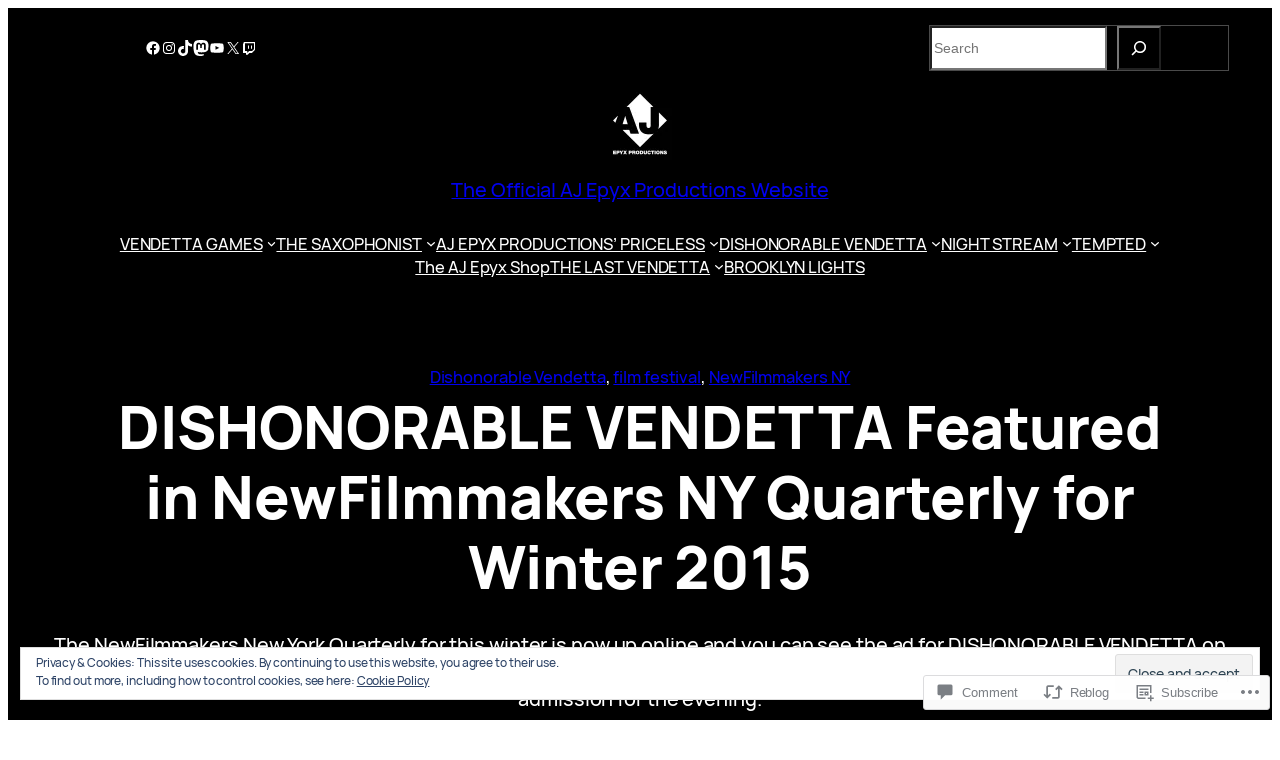

--- FILE ---
content_type: text/html; charset=UTF-8
request_url: https://ajepyxproductions.com/2014/12/27/dishonorable-vendetta-featured-in-newfilmmakers-ny-quarterly-for-winter-2015/
body_size: 48907
content:
<!DOCTYPE html>
<html lang="en">
<head>
	<meta charset="UTF-8" />
	<meta name="viewport" content="width=device-width, initial-scale=1" />
<script type="text/javascript">
  WebFontConfig = {"google":{"families":["Exo+2:r,i,b,bi:latin,latin-ext"]},"api_url":"https:\/\/fonts-api.wp.com\/css"};
  (function() {
    var wf = document.createElement('script');
    wf.src = '/wp-content/plugins/custom-fonts/js/webfont.js';
    wf.type = 'text/javascript';
    wf.async = 'true';
    var s = document.getElementsByTagName('script')[0];
    s.parentNode.insertBefore(wf, s);
	})();
</script><style id="jetpack-custom-fonts-css"></style>
<meta name='robots' content='max-image-preview:large' />

<!-- Async WordPress.com Remote Login -->
<script id="wpcom_remote_login_js">
var wpcom_remote_login_extra_auth = '';
function wpcom_remote_login_remove_dom_node_id( element_id ) {
	var dom_node = document.getElementById( element_id );
	if ( dom_node ) { dom_node.parentNode.removeChild( dom_node ); }
}
function wpcom_remote_login_remove_dom_node_classes( class_name ) {
	var dom_nodes = document.querySelectorAll( '.' + class_name );
	for ( var i = 0; i < dom_nodes.length; i++ ) {
		dom_nodes[ i ].parentNode.removeChild( dom_nodes[ i ] );
	}
}
function wpcom_remote_login_final_cleanup() {
	wpcom_remote_login_remove_dom_node_classes( "wpcom_remote_login_msg" );
	wpcom_remote_login_remove_dom_node_id( "wpcom_remote_login_key" );
	wpcom_remote_login_remove_dom_node_id( "wpcom_remote_login_validate" );
	wpcom_remote_login_remove_dom_node_id( "wpcom_remote_login_js" );
	wpcom_remote_login_remove_dom_node_id( "wpcom_request_access_iframe" );
	wpcom_remote_login_remove_dom_node_id( "wpcom_request_access_styles" );
}

// Watch for messages back from the remote login
window.addEventListener( "message", function( e ) {
	if ( e.origin === "https://r-login.wordpress.com" ) {
		var data = {};
		try {
			data = JSON.parse( e.data );
		} catch( e ) {
			wpcom_remote_login_final_cleanup();
			return;
		}

		if ( data.msg === 'LOGIN' ) {
			// Clean up the login check iframe
			wpcom_remote_login_remove_dom_node_id( "wpcom_remote_login_key" );

			var id_regex = new RegExp( /^[0-9]+$/ );
			var token_regex = new RegExp( /^.*|.*|.*$/ );
			if (
				token_regex.test( data.token )
				&& id_regex.test( data.wpcomid )
			) {
				// We have everything we need to ask for a login
				var script = document.createElement( "script" );
				script.setAttribute( "id", "wpcom_remote_login_validate" );
				script.src = '/remote-login.php?wpcom_remote_login=validate'
					+ '&wpcomid=' + data.wpcomid
					+ '&token=' + encodeURIComponent( data.token )
					+ '&host=' + window.location.protocol
					+ '//' + window.location.hostname
					+ '&postid=55'
					+ '&is_singular=1';
				document.body.appendChild( script );
			}

			return;
		}

		// Safari ITP, not logged in, so redirect
		if ( data.msg === 'LOGIN-REDIRECT' ) {
			window.location = 'https://wordpress.com/log-in?redirect_to=' + window.location.href;
			return;
		}

		// Safari ITP, storage access failed, remove the request
		if ( data.msg === 'LOGIN-REMOVE' ) {
			var css_zap = 'html { -webkit-transition: margin-top 1s; transition: margin-top 1s; } /* 9001 */ html { margin-top: 0 !important; } * html body { margin-top: 0 !important; } @media screen and ( max-width: 782px ) { html { margin-top: 0 !important; } * html body { margin-top: 0 !important; } }';
			var style_zap = document.createElement( 'style' );
			style_zap.type = 'text/css';
			style_zap.appendChild( document.createTextNode( css_zap ) );
			document.body.appendChild( style_zap );

			var e = document.getElementById( 'wpcom_request_access_iframe' );
			e.parentNode.removeChild( e );

			document.cookie = 'wordpress_com_login_access=denied; path=/; max-age=31536000';

			return;
		}

		// Safari ITP
		if ( data.msg === 'REQUEST_ACCESS' ) {
			console.log( 'request access: safari' );

			// Check ITP iframe enable/disable knob
			if ( wpcom_remote_login_extra_auth !== 'safari_itp_iframe' ) {
				return;
			}

			// If we are in a "private window" there is no ITP.
			var private_window = false;
			try {
				var opendb = window.openDatabase( null, null, null, null );
			} catch( e ) {
				private_window = true;
			}

			if ( private_window ) {
				console.log( 'private window' );
				return;
			}

			var iframe = document.createElement( 'iframe' );
			iframe.id = 'wpcom_request_access_iframe';
			iframe.setAttribute( 'scrolling', 'no' );
			iframe.setAttribute( 'sandbox', 'allow-storage-access-by-user-activation allow-scripts allow-same-origin allow-top-navigation-by-user-activation' );
			iframe.src = 'https://r-login.wordpress.com/remote-login.php?wpcom_remote_login=request_access&origin=' + encodeURIComponent( data.origin ) + '&wpcomid=' + encodeURIComponent( data.wpcomid );

			var css = 'html { -webkit-transition: margin-top 1s; transition: margin-top 1s; } /* 9001 */ html { margin-top: 46px !important; } * html body { margin-top: 46px !important; } @media screen and ( max-width: 660px ) { html { margin-top: 71px !important; } * html body { margin-top: 71px !important; } #wpcom_request_access_iframe { display: block; height: 71px !important; } } #wpcom_request_access_iframe { border: 0px; height: 46px; position: fixed; top: 0; left: 0; width: 100%; min-width: 100%; z-index: 99999; background: #23282d; } ';

			var style = document.createElement( 'style' );
			style.type = 'text/css';
			style.id = 'wpcom_request_access_styles';
			style.appendChild( document.createTextNode( css ) );
			document.body.appendChild( style );

			document.body.appendChild( iframe );
		}

		if ( data.msg === 'DONE' ) {
			wpcom_remote_login_final_cleanup();
		}
	}
}, false );

// Inject the remote login iframe after the page has had a chance to load
// more critical resources
window.addEventListener( "DOMContentLoaded", function( e ) {
	var iframe = document.createElement( "iframe" );
	iframe.style.display = "none";
	iframe.setAttribute( "scrolling", "no" );
	iframe.setAttribute( "id", "wpcom_remote_login_key" );
	iframe.src = "https://r-login.wordpress.com/remote-login.php"
		+ "?wpcom_remote_login=key"
		+ "&origin=aHR0cHM6Ly9hamVweXhwcm9kdWN0aW9ucy5jb20%3D"
		+ "&wpcomid=86869548"
		+ "&time=" + Math.floor( Date.now() / 1000 );
	document.body.appendChild( iframe );
}, false );
</script>
<title>DISHONORABLE VENDETTA Featured in NewFilmmakers NY Quarterly for Winter 2015 &#8211; The Official AJ Epyx Productions Website</title>
<link rel='dns-prefetch' href='//s0.wp.com' />
<link rel='dns-prefetch' href='//widgets.wp.com' />
<link rel='dns-prefetch' href='//wordpress.com' />
<link rel="alternate" type="application/rss+xml" title="The Official AJ Epyx Productions Website &raquo; Feed" href="https://ajepyxproductions.com/feed/" />
<link rel="alternate" type="application/rss+xml" title="The Official AJ Epyx Productions Website &raquo; Comments Feed" href="https://ajepyxproductions.com/comments/feed/" />
<link rel="alternate" type="application/rss+xml" title="The Official AJ Epyx Productions Website &raquo; DISHONORABLE VENDETTA Featured in NewFilmmakers NY Quarterly for Winter&nbsp;2015 Comments Feed" href="https://ajepyxproductions.com/2014/12/27/dishonorable-vendetta-featured-in-newfilmmakers-ny-quarterly-for-winter-2015/feed/" />
	<script type="text/javascript">
		/* <![CDATA[ */
		function addLoadEvent(func) {
			var oldonload = window.onload;
			if (typeof window.onload != 'function') {
				window.onload = func;
			} else {
				window.onload = function () {
					oldonload();
					func();
				}
			}
		}
		/* ]]> */
	</script>
	<link crossorigin='anonymous' rel='stylesheet' id='all-css-0-1' href='/_static/??-eJx9jFEKwjAQRC9kXKqV+iOeJSRLSbPJBndD6O1tpFAQ8WfgMTMPWjGOs2JWSNUUqnPIAi34GVUA69ZyDGjINlBMhayigOhKeHYiJ/gtWFCLdXFnSMw9fKXt/MIu8aaw6Bf9U1KIeIg/1OfP9Bim2/VyH6dhXN5pUk2g&cssminify=yes' type='text/css' media='all' />
<link crossorigin='anonymous' rel='stylesheet' id='all-css-2-1' href='/wp-content/plugins/gutenberg-core/v22.2.0/build/styles/block-library/social-links/style.css?m=1764855221i&cssminify=yes' type='text/css' media='all' />
<style id='wp-block-search-inline-css'>
.wp-block-search__button{margin-left:10px;word-break:normal}.wp-block-search__button.has-icon{line-height:0}.wp-block-search__button svg{fill:currentColor;height:1.25em;min-height:24px;min-width:24px;vertical-align:text-bottom;width:1.25em}:where(.wp-block-search__button){border:1px solid #ccc;padding:6px 10px}.wp-block-search__inside-wrapper{display:flex;flex:auto;flex-wrap:nowrap;max-width:100%}.wp-block-search__label{width:100%}.wp-block-search.wp-block-search__button-only .wp-block-search__button{box-sizing:border-box;display:flex;flex-shrink:0;justify-content:center;margin-left:0;max-width:100%}.wp-block-search.wp-block-search__button-only .wp-block-search__inside-wrapper{min-width:0!important;transition-property:width}.wp-block-search.wp-block-search__button-only .wp-block-search__input{flex-basis:100%;transition-duration:.3s}.wp-block-search.wp-block-search__button-only.wp-block-search__searchfield-hidden,.wp-block-search.wp-block-search__button-only.wp-block-search__searchfield-hidden .wp-block-search__inside-wrapper{overflow:hidden}.wp-block-search.wp-block-search__button-only.wp-block-search__searchfield-hidden .wp-block-search__input{border-left-width:0!important;border-right-width:0!important;flex-basis:0;flex-grow:0;margin:0;min-width:0!important;padding-left:0!important;padding-right:0!important;width:0!important}:where(.wp-block-search__input){appearance:none;border:1px solid #949494;flex-grow:1;font-family:inherit;font-size:inherit;font-style:inherit;font-weight:inherit;letter-spacing:inherit;line-height:inherit;margin-left:0;margin-right:0;min-width:3rem;padding:8px;text-decoration:unset!important;text-transform:inherit}:where(.wp-block-search__button-inside .wp-block-search__inside-wrapper){background-color:#fff;border:1px solid #949494;box-sizing:border-box;padding:4px}:where(.wp-block-search__button-inside .wp-block-search__inside-wrapper) .wp-block-search__input{border:none;border-radius:0;padding:0 4px}:where(.wp-block-search__button-inside .wp-block-search__inside-wrapper) .wp-block-search__input:focus{outline:none}:where(.wp-block-search__button-inside .wp-block-search__inside-wrapper) :where(.wp-block-search__button){padding:4px 8px}.wp-block-search.aligncenter .wp-block-search__inside-wrapper{margin:auto}.wp-block[data-align=right] .wp-block-search.wp-block-search__button-only .wp-block-search__inside-wrapper{float:right}
/*# sourceURL=/wp-content/plugins/gutenberg-core/v22.2.0/build/styles/block-library/search/style.css */
</style>
<style id='wp-block-columns-inline-css'>
.wp-block-columns{box-sizing:border-box;display:flex;flex-wrap:wrap!important}@media (min-width:782px){.wp-block-columns{flex-wrap:nowrap!important}}.wp-block-columns{align-items:normal!important}.wp-block-columns.are-vertically-aligned-top{align-items:flex-start}.wp-block-columns.are-vertically-aligned-center{align-items:center}.wp-block-columns.are-vertically-aligned-bottom{align-items:flex-end}@media (max-width:781px){.wp-block-columns:not(.is-not-stacked-on-mobile)>.wp-block-column{flex-basis:100%!important}}@media (min-width:782px){.wp-block-columns:not(.is-not-stacked-on-mobile)>.wp-block-column{flex-basis:0;flex-grow:1}.wp-block-columns:not(.is-not-stacked-on-mobile)>.wp-block-column[style*=flex-basis]{flex-grow:0}}.wp-block-columns.is-not-stacked-on-mobile{flex-wrap:nowrap!important}.wp-block-columns.is-not-stacked-on-mobile>.wp-block-column{flex-basis:0;flex-grow:1}.wp-block-columns.is-not-stacked-on-mobile>.wp-block-column[style*=flex-basis]{flex-grow:0}:where(.wp-block-columns){margin-bottom:1.75em}:where(.wp-block-columns.has-background){padding:1.25em 2.375em}.wp-block-column{flex-grow:1;min-width:0;overflow-wrap:break-word;word-break:break-word}.wp-block-column.is-vertically-aligned-top{align-self:flex-start}.wp-block-column.is-vertically-aligned-center{align-self:center}.wp-block-column.is-vertically-aligned-bottom{align-self:flex-end}.wp-block-column.is-vertically-aligned-stretch{align-self:stretch}.wp-block-column.is-vertically-aligned-bottom,.wp-block-column.is-vertically-aligned-center,.wp-block-column.is-vertically-aligned-top{width:100%}
/*# sourceURL=/wp-content/plugins/gutenberg-core/v22.2.0/build/styles/block-library/columns/style.css */
</style>
<style id='wp-block-group-inline-css'>
.wp-block-group{box-sizing:border-box}:where(.wp-block-group.wp-block-group-is-layout-constrained){position:relative}
/*# sourceURL=/wp-content/plugins/gutenberg-core/v22.2.0/build/styles/block-library/group/style.css */
</style>
<style id='wp-block-site-logo-inline-css'>
.wp-block-site-logo{box-sizing:border-box;line-height:0}.wp-block-site-logo a{display:inline-block;line-height:0}.wp-block-site-logo.is-default-size img{height:auto;width:120px}.wp-block-site-logo img{height:auto;max-width:100%}.wp-block-site-logo a,.wp-block-site-logo img{border-radius:inherit}.wp-block-site-logo.aligncenter{margin-left:auto;margin-right:auto;text-align:center}:root :where(.wp-block-site-logo.is-style-rounded){border-radius:9999px}
/*# sourceURL=/wp-content/plugins/gutenberg-core/v22.2.0/build/styles/block-library/site-logo/style.css */
</style>
<style id='wp-block-site-title-inline-css'>
.wp-block-site-title{box-sizing:border-box}.wp-block-site-title :where(a){color:inherit;font-family:inherit;font-size:inherit;font-style:inherit;font-weight:inherit;letter-spacing:inherit;line-height:inherit;text-decoration:inherit}
/*# sourceURL=/wp-content/plugins/gutenberg-core/v22.2.0/build/styles/block-library/site-title/style.css */
</style>
<style id='wp-block-navigation-link-inline-css'>
.wp-block-navigation .wp-block-navigation-item__label{overflow-wrap:break-word}.wp-block-navigation .wp-block-navigation-item__description{display:none}.link-ui-tools{outline:1px solid #f0f0f0;padding:8px}.link-ui-block-inserter{padding-top:8px}.link-ui-block-inserter__back{margin-left:8px;text-transform:uppercase}
/*# sourceURL=/wp-content/plugins/gutenberg-core/v22.2.0/build/styles/block-library/navigation-link/style.css */
</style>
<link crossorigin='anonymous' rel='stylesheet' id='all-css-18-1' href='/wp-content/plugins/gutenberg-core/v22.2.0/build/styles/block-library/navigation/style.css?m=1764855221i&cssminify=yes' type='text/css' media='all' />
<style id='wp-block-post-terms-inline-css'>
.wp-block-post-terms{box-sizing:border-box}.wp-block-post-terms .wp-block-post-terms__separator{white-space:pre-wrap}
/*# sourceURL=/wp-content/plugins/gutenberg-core/v22.2.0/build/styles/block-library/post-terms/style.css */
</style>
<style id='wp-block-post-title-inline-css'>
.wp-block-post-title{box-sizing:border-box;word-break:break-word}.wp-block-post-title :where(a){display:inline-block;font-family:inherit;font-size:inherit;font-style:inherit;font-weight:inherit;letter-spacing:inherit;line-height:inherit;text-decoration:inherit}
/*# sourceURL=/wp-content/plugins/gutenberg-core/v22.2.0/build/styles/block-library/post-title/style.css */
</style>
<style id='wp-block-post-excerpt-inline-css'>
:where(.wp-block-post-excerpt){box-sizing:border-box;margin-bottom:var(--wp--style--block-gap);margin-top:var(--wp--style--block-gap)}.wp-block-post-excerpt__excerpt{margin-bottom:0;margin-top:0}.wp-block-post-excerpt__more-text{margin-bottom:0;margin-top:var(--wp--style--block-gap)}.wp-block-post-excerpt__more-link{display:inline-block}
/*# sourceURL=/wp-content/plugins/gutenberg-core/v22.2.0/build/styles/block-library/post-excerpt/style.css */
</style>
<style id='wp-block-post-author-name-inline-css'>
.wp-block-post-author-name{box-sizing:border-box}
/*# sourceURL=/wp-content/plugins/gutenberg-core/v22.2.0/build/styles/block-library/post-author-name/style.css */
</style>
<style id='wp-block-post-date-inline-css'>
.wp-block-post-date{box-sizing:border-box}
/*# sourceURL=/wp-content/plugins/gutenberg-core/v22.2.0/build/styles/block-library/post-date/style.css */
</style>
<style id='wp-block-post-time-to-read-inline-css'>
.wp-block-post-time-to-read{box-sizing:border-box}
/*# sourceURL=/wp-content/plugins/gutenberg-core/v22.2.0/build/styles/block-library/post-time-to-read/style.css */
</style>
<style id='wp-block-post-content-inline-css'>
.wp-block-post-content{display:flow-root}
/*# sourceURL=/wp-content/plugins/gutenberg-core/v22.2.0/build/styles/block-library/post-content/style.css */
</style>
<style id='wp-block-post-comments-form-inline-css'>
:where(.wp-block-post-comments-form input:not([type=submit])),:where(.wp-block-post-comments-form textarea){border:1px solid #949494;font-family:inherit;font-size:1em}:where(.wp-block-post-comments-form input:where(:not([type=submit]):not([type=checkbox]))),:where(.wp-block-post-comments-form textarea){padding:calc(.667em + 2px)}.wp-block-post-comments-form{box-sizing:border-box}.wp-block-post-comments-form[style*=font-weight] :where(.comment-reply-title){font-weight:inherit}.wp-block-post-comments-form[style*=font-family] :where(.comment-reply-title){font-family:inherit}.wp-block-post-comments-form[class*=-font-size] :where(.comment-reply-title),.wp-block-post-comments-form[style*=font-size] :where(.comment-reply-title){font-size:inherit}.wp-block-post-comments-form[style*=line-height] :where(.comment-reply-title){line-height:inherit}.wp-block-post-comments-form[style*=font-style] :where(.comment-reply-title){font-style:inherit}.wp-block-post-comments-form[style*=letter-spacing] :where(.comment-reply-title){letter-spacing:inherit}.wp-block-post-comments-form :where(input[type=submit]){box-shadow:none;cursor:pointer;display:inline-block;overflow-wrap:break-word;text-align:center}.wp-block-post-comments-form .comment-form input:not([type=submit]):not([type=checkbox]):not([type=hidden]),.wp-block-post-comments-form .comment-form textarea{box-sizing:border-box;display:block;width:100%}.wp-block-post-comments-form .comment-form-author label,.wp-block-post-comments-form .comment-form-email label,.wp-block-post-comments-form .comment-form-url label{display:block;margin-bottom:.25em}.wp-block-post-comments-form .comment-form-cookies-consent{display:flex;gap:.25em}.wp-block-post-comments-form .comment-form-cookies-consent #wp-comment-cookies-consent{margin-top:.35em}.wp-block-post-comments-form .comment-reply-title{margin-bottom:0}.wp-block-post-comments-form .comment-reply-title :where(small){font-size:var(--wp--preset--font-size--medium,smaller);margin-left:.5em}
/*# sourceURL=/wp-content/plugins/gutenberg-core/v22.2.0/build/styles/block-library/post-comments-form/style.css */
</style>
<style id='wp-block-buttons-inline-css'>
.wp-block-buttons{box-sizing:border-box}.wp-block-buttons.is-vertical{flex-direction:column}.wp-block-buttons.is-vertical>.wp-block-button:last-child{margin-bottom:0}.wp-block-buttons>.wp-block-button{display:inline-block;margin:0}.wp-block-buttons.is-content-justification-left{justify-content:flex-start}.wp-block-buttons.is-content-justification-left.is-vertical{align-items:flex-start}.wp-block-buttons.is-content-justification-center{justify-content:center}.wp-block-buttons.is-content-justification-center.is-vertical{align-items:center}.wp-block-buttons.is-content-justification-right{justify-content:flex-end}.wp-block-buttons.is-content-justification-right.is-vertical{align-items:flex-end}.wp-block-buttons.is-content-justification-space-between{justify-content:space-between}.wp-block-buttons.aligncenter{text-align:center}.wp-block-buttons:not(.is-content-justification-space-between,.is-content-justification-right,.is-content-justification-left,.is-content-justification-center) .wp-block-button.aligncenter{margin-left:auto;margin-right:auto;width:100%}.wp-block-buttons[style*=text-decoration] .wp-block-button,.wp-block-buttons[style*=text-decoration] .wp-block-button__link{text-decoration:inherit}.wp-block-buttons.has-custom-font-size .wp-block-button__link{font-size:inherit}.wp-block-buttons .wp-block-button__link{width:100%}.wp-block-button.aligncenter{text-align:center}
/*# sourceURL=/wp-content/plugins/gutenberg-core/v22.2.0/build/styles/block-library/buttons/style.css */
</style>
<style id='wp-block-button-inline-css'>
.wp-block-button__link{align-content:center;box-sizing:border-box;cursor:pointer;display:inline-block;height:100%;text-align:center;word-break:break-word}.wp-block-button__link.aligncenter{text-align:center}.wp-block-button__link.alignright{text-align:right}:where(.wp-block-button__link){border-radius:9999px;box-shadow:none;padding:calc(.667em + 2px) calc(1.333em + 2px);text-decoration:none}.wp-block-button[style*=text-decoration] .wp-block-button__link{text-decoration:inherit}.wp-block-buttons>.wp-block-button.has-custom-width{max-width:none}.wp-block-buttons>.wp-block-button.has-custom-width .wp-block-button__link{width:100%}.wp-block-buttons>.wp-block-button.has-custom-font-size .wp-block-button__link{font-size:inherit}.wp-block-buttons>.wp-block-button.wp-block-button__width-25{width:calc(25% - var(--wp--style--block-gap, .5em)*.75)}.wp-block-buttons>.wp-block-button.wp-block-button__width-50{width:calc(50% - var(--wp--style--block-gap, .5em)*.5)}.wp-block-buttons>.wp-block-button.wp-block-button__width-75{width:calc(75% - var(--wp--style--block-gap, .5em)*.25)}.wp-block-buttons>.wp-block-button.wp-block-button__width-100{flex-basis:100%;width:100%}.wp-block-buttons.is-vertical>.wp-block-button.wp-block-button__width-25{width:25%}.wp-block-buttons.is-vertical>.wp-block-button.wp-block-button__width-50{width:50%}.wp-block-buttons.is-vertical>.wp-block-button.wp-block-button__width-75{width:75%}.wp-block-button.is-style-squared,.wp-block-button__link.wp-block-button.is-style-squared{border-radius:0}.wp-block-button.no-border-radius,.wp-block-button__link.no-border-radius{border-radius:0!important}:root :where(.wp-block-button .wp-block-button__link.is-style-outline),:root :where(.wp-block-button.is-style-outline>.wp-block-button__link){border:2px solid;padding:.667em 1.333em}:root :where(.wp-block-button .wp-block-button__link.is-style-outline:not(.has-text-color)),:root :where(.wp-block-button.is-style-outline>.wp-block-button__link:not(.has-text-color)){color:currentColor}:root :where(.wp-block-button .wp-block-button__link.is-style-outline:not(.has-background)),:root :where(.wp-block-button.is-style-outline>.wp-block-button__link:not(.has-background)){background-color:initial;background-image:none}
/*# sourceURL=/wp-content/plugins/gutenberg-core/v22.2.0/build/styles/block-library/button/style.css */
</style>
<style id='wp-block-comments-inline-css'>
.wp-block-post-comments{box-sizing:border-box}.wp-block-post-comments .alignleft{float:left}.wp-block-post-comments .alignright{float:right}.wp-block-post-comments .navigation:after{clear:both;content:"";display:table}.wp-block-post-comments .commentlist{clear:both;list-style:none;margin:0;padding:0}.wp-block-post-comments .commentlist .comment{min-height:2.25em;padding-left:3.25em}.wp-block-post-comments .commentlist .comment p{font-size:1em;line-height:1.8;margin:1em 0}.wp-block-post-comments .commentlist .children{list-style:none;margin:0;padding:0}.wp-block-post-comments .comment-author{line-height:1.5}.wp-block-post-comments .comment-author .avatar{border-radius:1.5em;display:block;float:left;height:2.5em;margin-right:.75em;margin-top:.5em;width:2.5em}.wp-block-post-comments .comment-author cite{font-style:normal}.wp-block-post-comments .comment-meta{font-size:.875em;line-height:1.5}.wp-block-post-comments .comment-meta b{font-weight:400}.wp-block-post-comments .comment-meta .comment-awaiting-moderation{display:block;margin-bottom:1em;margin-top:1em}.wp-block-post-comments .comment-body .commentmetadata{font-size:.875em}.wp-block-post-comments .comment-form-author label,.wp-block-post-comments .comment-form-comment label,.wp-block-post-comments .comment-form-email label,.wp-block-post-comments .comment-form-url label{display:block;margin-bottom:.25em}.wp-block-post-comments .comment-form input:not([type=submit]):not([type=checkbox]),.wp-block-post-comments .comment-form textarea{box-sizing:border-box;display:block;width:100%}.wp-block-post-comments .comment-form-cookies-consent{display:flex;gap:.25em}.wp-block-post-comments .comment-form-cookies-consent #wp-comment-cookies-consent{margin-top:.35em}.wp-block-post-comments .comment-reply-title{margin-bottom:0}.wp-block-post-comments .comment-reply-title :where(small){font-size:var(--wp--preset--font-size--medium,smaller);margin-left:.5em}.wp-block-post-comments .reply{font-size:.875em;margin-bottom:1.4em}.wp-block-post-comments input:not([type=submit]),.wp-block-post-comments textarea{border:1px solid #949494;font-family:inherit;font-size:1em}.wp-block-post-comments input:not([type=submit]):not([type=checkbox]),.wp-block-post-comments textarea{padding:calc(.667em + 2px)}:where(.wp-block-post-comments input[type=submit]){border:none}.wp-block-comments{box-sizing:border-box}
/*# sourceURL=/wp-content/plugins/gutenberg-core/v22.2.0/build/styles/block-library/comments/style.css */
</style>
<style id='wp-block-heading-inline-css'>
h1:where(.wp-block-heading).has-background,h2:where(.wp-block-heading).has-background,h3:where(.wp-block-heading).has-background,h4:where(.wp-block-heading).has-background,h5:where(.wp-block-heading).has-background,h6:where(.wp-block-heading).has-background{padding:1.25em 2.375em}h1.has-text-align-left[style*=writing-mode]:where([style*=vertical-lr]),h1.has-text-align-right[style*=writing-mode]:where([style*=vertical-rl]),h2.has-text-align-left[style*=writing-mode]:where([style*=vertical-lr]),h2.has-text-align-right[style*=writing-mode]:where([style*=vertical-rl]),h3.has-text-align-left[style*=writing-mode]:where([style*=vertical-lr]),h3.has-text-align-right[style*=writing-mode]:where([style*=vertical-rl]),h4.has-text-align-left[style*=writing-mode]:where([style*=vertical-lr]),h4.has-text-align-right[style*=writing-mode]:where([style*=vertical-rl]),h5.has-text-align-left[style*=writing-mode]:where([style*=vertical-lr]),h5.has-text-align-right[style*=writing-mode]:where([style*=vertical-rl]),h6.has-text-align-left[style*=writing-mode]:where([style*=vertical-lr]),h6.has-text-align-right[style*=writing-mode]:where([style*=vertical-rl]){rotate:180deg}
/*# sourceURL=/wp-content/plugins/gutenberg-core/v22.2.0/build/styles/block-library/heading/style.css */
</style>
<style id='wp-block-avatar-inline-css'>
.wp-block-avatar{line-height:0}.wp-block-avatar,.wp-block-avatar img{box-sizing:border-box}.wp-block-avatar.aligncenter{text-align:center}
/*# sourceURL=/wp-content/plugins/gutenberg-core/v22.2.0/build/styles/block-library/avatar/style.css */
</style>
<style id='wp-block-paragraph-inline-css'>
.is-small-text{font-size:.875em}.is-regular-text{font-size:1em}.is-large-text{font-size:2.25em}.is-larger-text{font-size:3em}.has-drop-cap:not(:focus):first-letter{float:left;font-size:8.4em;font-style:normal;font-weight:100;line-height:.68;margin:.05em .1em 0 0;text-transform:uppercase}body.rtl .has-drop-cap:not(:focus):first-letter{float:none;margin-left:.1em}p.has-drop-cap.has-background{overflow:hidden}:root :where(p.has-background){padding:1.25em 2.375em}:where(p.has-text-color:not(.has-link-color)) a{color:inherit}p.has-text-align-left[style*="writing-mode:vertical-lr"],p.has-text-align-right[style*="writing-mode:vertical-rl"]{rotate:180deg}
/*# sourceURL=/wp-content/plugins/gutenberg-core/v22.2.0/build/styles/block-library/paragraph/style.css */
</style>
<style id='wp-block-post-author-biography-inline-css'>
.wp-block-post-author-biography{box-sizing:border-box}
/*# sourceURL=/wp-content/plugins/gutenberg-core/v22.2.0/build/styles/block-library/post-author-biography/style.css */
</style>
<style id='wp-block-spacer-inline-css'>
.wp-block-spacer{clear:both}
/*# sourceURL=/wp-content/plugins/gutenberg-core/v22.2.0/build/styles/block-library/spacer/style.css */
</style>
<style id='wp-block-post-featured-image-inline-css'>
.wp-block-post-featured-image{margin-left:0;margin-right:0}.wp-block-post-featured-image a{display:block;height:100%}.wp-block-post-featured-image :where(img){box-sizing:border-box;height:auto;max-width:100%;vertical-align:bottom;width:100%}.wp-block-post-featured-image.alignfull img,.wp-block-post-featured-image.alignwide img{width:100%}.wp-block-post-featured-image .wp-block-post-featured-image__overlay.has-background-dim{background-color:#000;inset:0;position:absolute}.wp-block-post-featured-image{position:relative}.wp-block-post-featured-image .wp-block-post-featured-image__overlay.has-background-gradient{background-color:initial}.wp-block-post-featured-image .wp-block-post-featured-image__overlay.has-background-dim-0{opacity:0}.wp-block-post-featured-image .wp-block-post-featured-image__overlay.has-background-dim-10{opacity:.1}.wp-block-post-featured-image .wp-block-post-featured-image__overlay.has-background-dim-20{opacity:.2}.wp-block-post-featured-image .wp-block-post-featured-image__overlay.has-background-dim-30{opacity:.3}.wp-block-post-featured-image .wp-block-post-featured-image__overlay.has-background-dim-40{opacity:.4}.wp-block-post-featured-image .wp-block-post-featured-image__overlay.has-background-dim-50{opacity:.5}.wp-block-post-featured-image .wp-block-post-featured-image__overlay.has-background-dim-60{opacity:.6}.wp-block-post-featured-image .wp-block-post-featured-image__overlay.has-background-dim-70{opacity:.7}.wp-block-post-featured-image .wp-block-post-featured-image__overlay.has-background-dim-80{opacity:.8}.wp-block-post-featured-image .wp-block-post-featured-image__overlay.has-background-dim-90{opacity:.9}.wp-block-post-featured-image .wp-block-post-featured-image__overlay.has-background-dim-100{opacity:1}.wp-block-post-featured-image:where(.alignleft,.alignright){width:100%}
/*# sourceURL=/wp-content/plugins/gutenberg-core/v22.2.0/build/styles/block-library/post-featured-image/style.css */
</style>
<style id='wp-block-post-template-inline-css'>
.wp-block-post-template{box-sizing:border-box;list-style:none;margin-bottom:0;margin-top:0;max-width:100%;padding:0}.wp-block-post-template.is-flex-container{display:flex;flex-direction:row;flex-wrap:wrap;gap:1.25em}.wp-block-post-template.is-flex-container>li{margin:0;width:100%}@media (min-width:600px){.wp-block-post-template.is-flex-container.is-flex-container.columns-2>li{width:calc(50% - .625em)}.wp-block-post-template.is-flex-container.is-flex-container.columns-3>li{width:calc(33.33333% - .83333em)}.wp-block-post-template.is-flex-container.is-flex-container.columns-4>li{width:calc(25% - .9375em)}.wp-block-post-template.is-flex-container.is-flex-container.columns-5>li{width:calc(20% - 1em)}.wp-block-post-template.is-flex-container.is-flex-container.columns-6>li{width:calc(16.66667% - 1.04167em)}}@media (max-width:600px){.wp-block-post-template-is-layout-grid.wp-block-post-template-is-layout-grid.wp-block-post-template-is-layout-grid.wp-block-post-template-is-layout-grid{grid-template-columns:1fr}}.wp-block-post-template-is-layout-constrained>li>.alignright,.wp-block-post-template-is-layout-flow>li>.alignright{float:right;margin-inline-end:0;margin-inline-start:2em}.wp-block-post-template-is-layout-constrained>li>.alignleft,.wp-block-post-template-is-layout-flow>li>.alignleft{float:left;margin-inline-end:2em;margin-inline-start:0}.wp-block-post-template-is-layout-constrained>li>.aligncenter,.wp-block-post-template-is-layout-flow>li>.aligncenter{margin-inline-end:auto;margin-inline-start:auto}
/*# sourceURL=/wp-content/plugins/gutenberg-core/v22.2.0/build/styles/block-library/post-template/style.css */
</style>
<style id='wp-block-categories-inline-css'>
.wp-block-categories{box-sizing:border-box}.wp-block-categories.alignleft{margin-right:2em}.wp-block-categories.alignright{margin-left:2em}.wp-block-categories.wp-block-categories-dropdown.aligncenter{text-align:center}.wp-block-categories .wp-block-categories__label{display:block;width:100%}
/*# sourceURL=/wp-content/plugins/gutenberg-core/v22.2.0/build/styles/block-library/categories/style.css */
</style>
<style id='jetpack-block-subscriptions-inline-css'>
.is-style-compact .is-not-subscriber .wp-block-button__link,.is-style-compact .is-not-subscriber .wp-block-jetpack-subscriptions__button{border-end-start-radius:0!important;border-start-start-radius:0!important;margin-inline-start:0!important}.is-style-compact .is-not-subscriber .components-text-control__input,.is-style-compact .is-not-subscriber p#subscribe-email input[type=email]{border-end-end-radius:0!important;border-start-end-radius:0!important}.is-style-compact:not(.wp-block-jetpack-subscriptions__use-newline) .components-text-control__input{border-inline-end-width:0!important}.wp-block-jetpack-subscriptions.wp-block-jetpack-subscriptions__supports-newline .wp-block-jetpack-subscriptions__form-container{display:flex;flex-direction:column}.wp-block-jetpack-subscriptions.wp-block-jetpack-subscriptions__supports-newline:not(.wp-block-jetpack-subscriptions__use-newline) .is-not-subscriber .wp-block-jetpack-subscriptions__form-elements{align-items:flex-start;display:flex}.wp-block-jetpack-subscriptions.wp-block-jetpack-subscriptions__supports-newline:not(.wp-block-jetpack-subscriptions__use-newline) p#subscribe-submit{display:flex;justify-content:center}.wp-block-jetpack-subscriptions.wp-block-jetpack-subscriptions__supports-newline .wp-block-jetpack-subscriptions__form .wp-block-jetpack-subscriptions__button,.wp-block-jetpack-subscriptions.wp-block-jetpack-subscriptions__supports-newline .wp-block-jetpack-subscriptions__form .wp-block-jetpack-subscriptions__textfield .components-text-control__input,.wp-block-jetpack-subscriptions.wp-block-jetpack-subscriptions__supports-newline .wp-block-jetpack-subscriptions__form button,.wp-block-jetpack-subscriptions.wp-block-jetpack-subscriptions__supports-newline .wp-block-jetpack-subscriptions__form input[type=email],.wp-block-jetpack-subscriptions.wp-block-jetpack-subscriptions__supports-newline form .wp-block-jetpack-subscriptions__button,.wp-block-jetpack-subscriptions.wp-block-jetpack-subscriptions__supports-newline form .wp-block-jetpack-subscriptions__textfield .components-text-control__input,.wp-block-jetpack-subscriptions.wp-block-jetpack-subscriptions__supports-newline form button,.wp-block-jetpack-subscriptions.wp-block-jetpack-subscriptions__supports-newline form input[type=email]{box-sizing:border-box;cursor:pointer;line-height:1.3;min-width:auto!important;white-space:nowrap!important}.wp-block-jetpack-subscriptions.wp-block-jetpack-subscriptions__supports-newline .wp-block-jetpack-subscriptions__form input[type=email]::placeholder,.wp-block-jetpack-subscriptions.wp-block-jetpack-subscriptions__supports-newline .wp-block-jetpack-subscriptions__form input[type=email]:disabled,.wp-block-jetpack-subscriptions.wp-block-jetpack-subscriptions__supports-newline form input[type=email]::placeholder,.wp-block-jetpack-subscriptions.wp-block-jetpack-subscriptions__supports-newline form input[type=email]:disabled{color:currentColor;opacity:.5}.wp-block-jetpack-subscriptions.wp-block-jetpack-subscriptions__supports-newline .wp-block-jetpack-subscriptions__form .wp-block-jetpack-subscriptions__button,.wp-block-jetpack-subscriptions.wp-block-jetpack-subscriptions__supports-newline .wp-block-jetpack-subscriptions__form button,.wp-block-jetpack-subscriptions.wp-block-jetpack-subscriptions__supports-newline form .wp-block-jetpack-subscriptions__button,.wp-block-jetpack-subscriptions.wp-block-jetpack-subscriptions__supports-newline form button{border-color:#0000;border-style:solid}.wp-block-jetpack-subscriptions.wp-block-jetpack-subscriptions__supports-newline .wp-block-jetpack-subscriptions__form .wp-block-jetpack-subscriptions__textfield,.wp-block-jetpack-subscriptions.wp-block-jetpack-subscriptions__supports-newline .wp-block-jetpack-subscriptions__form p#subscribe-email,.wp-block-jetpack-subscriptions.wp-block-jetpack-subscriptions__supports-newline form .wp-block-jetpack-subscriptions__textfield,.wp-block-jetpack-subscriptions.wp-block-jetpack-subscriptions__supports-newline form p#subscribe-email{background:#0000;flex-grow:1}.wp-block-jetpack-subscriptions.wp-block-jetpack-subscriptions__supports-newline .wp-block-jetpack-subscriptions__form .wp-block-jetpack-subscriptions__textfield .components-base-control__field,.wp-block-jetpack-subscriptions.wp-block-jetpack-subscriptions__supports-newline .wp-block-jetpack-subscriptions__form .wp-block-jetpack-subscriptions__textfield .components-text-control__input,.wp-block-jetpack-subscriptions.wp-block-jetpack-subscriptions__supports-newline .wp-block-jetpack-subscriptions__form .wp-block-jetpack-subscriptions__textfield input[type=email],.wp-block-jetpack-subscriptions.wp-block-jetpack-subscriptions__supports-newline .wp-block-jetpack-subscriptions__form p#subscribe-email .components-base-control__field,.wp-block-jetpack-subscriptions.wp-block-jetpack-subscriptions__supports-newline .wp-block-jetpack-subscriptions__form p#subscribe-email .components-text-control__input,.wp-block-jetpack-subscriptions.wp-block-jetpack-subscriptions__supports-newline .wp-block-jetpack-subscriptions__form p#subscribe-email input[type=email],.wp-block-jetpack-subscriptions.wp-block-jetpack-subscriptions__supports-newline form .wp-block-jetpack-subscriptions__textfield .components-base-control__field,.wp-block-jetpack-subscriptions.wp-block-jetpack-subscriptions__supports-newline form .wp-block-jetpack-subscriptions__textfield .components-text-control__input,.wp-block-jetpack-subscriptions.wp-block-jetpack-subscriptions__supports-newline form .wp-block-jetpack-subscriptions__textfield input[type=email],.wp-block-jetpack-subscriptions.wp-block-jetpack-subscriptions__supports-newline form p#subscribe-email .components-base-control__field,.wp-block-jetpack-subscriptions.wp-block-jetpack-subscriptions__supports-newline form p#subscribe-email .components-text-control__input,.wp-block-jetpack-subscriptions.wp-block-jetpack-subscriptions__supports-newline form p#subscribe-email input[type=email]{height:auto;margin:0;width:100%}.wp-block-jetpack-subscriptions.wp-block-jetpack-subscriptions__supports-newline .wp-block-jetpack-subscriptions__form p#subscribe-email,.wp-block-jetpack-subscriptions.wp-block-jetpack-subscriptions__supports-newline .wp-block-jetpack-subscriptions__form p#subscribe-submit,.wp-block-jetpack-subscriptions.wp-block-jetpack-subscriptions__supports-newline form p#subscribe-email,.wp-block-jetpack-subscriptions.wp-block-jetpack-subscriptions__supports-newline form p#subscribe-submit{line-height:0;margin:0;padding:0}.wp-block-jetpack-subscriptions.wp-block-jetpack-subscriptions__supports-newline.wp-block-jetpack-subscriptions__show-subs .wp-block-jetpack-subscriptions__subscount{font-size:16px;margin:8px 0;text-align:end}.wp-block-jetpack-subscriptions.wp-block-jetpack-subscriptions__supports-newline.wp-block-jetpack-subscriptions__use-newline .wp-block-jetpack-subscriptions__form-elements{display:block}.wp-block-jetpack-subscriptions.wp-block-jetpack-subscriptions__supports-newline.wp-block-jetpack-subscriptions__use-newline .wp-block-jetpack-subscriptions__button,.wp-block-jetpack-subscriptions.wp-block-jetpack-subscriptions__supports-newline.wp-block-jetpack-subscriptions__use-newline button{display:inline-block;max-width:100%}.wp-block-jetpack-subscriptions.wp-block-jetpack-subscriptions__supports-newline.wp-block-jetpack-subscriptions__use-newline .wp-block-jetpack-subscriptions__subscount{text-align:start}#subscribe-submit.is-link{text-align:center;width:auto!important}#subscribe-submit.is-link a{margin-left:0!important;margin-top:0!important;width:auto!important}@keyframes jetpack-memberships_button__spinner-animation{to{transform:rotate(1turn)}}.jetpack-memberships-spinner{display:none;height:1em;margin:0 0 0 5px;width:1em}.jetpack-memberships-spinner svg{height:100%;margin-bottom:-2px;width:100%}.jetpack-memberships-spinner-rotating{animation:jetpack-memberships_button__spinner-animation .75s linear infinite;transform-origin:center}.is-loading .jetpack-memberships-spinner{display:inline-block}body.jetpack-memberships-modal-open{overflow:hidden}dialog.jetpack-memberships-modal{opacity:1}dialog.jetpack-memberships-modal,dialog.jetpack-memberships-modal iframe{background:#0000;border:0;bottom:0;box-shadow:none;height:100%;left:0;margin:0;padding:0;position:fixed;right:0;top:0;width:100%}dialog.jetpack-memberships-modal::backdrop{background-color:#000;opacity:.7;transition:opacity .2s ease-out}dialog.jetpack-memberships-modal.is-loading,dialog.jetpack-memberships-modal.is-loading::backdrop{opacity:0}
/*# sourceURL=/wp-content/mu-plugins/jetpack-plugin/moon/_inc/blocks/subscriptions/view.css?minify=false */
</style>
<style id='wp-emoji-styles-inline-css'>

	img.wp-smiley, img.emoji {
		display: inline !important;
		border: none !important;
		box-shadow: none !important;
		height: 1em !important;
		width: 1em !important;
		margin: 0 0.07em !important;
		vertical-align: -0.1em !important;
		background: none !important;
		padding: 0 !important;
	}
/*# sourceURL=wp-emoji-styles-inline-css */
</style>
<style id='wp-block-library-inline-css'>
:root{--wp-block-synced-color:#7a00df;--wp-block-synced-color--rgb:122,0,223;--wp-bound-block-color:var(--wp-block-synced-color);--wp-editor-canvas-background:#ddd;--wp-admin-theme-color:#007cba;--wp-admin-theme-color--rgb:0,124,186;--wp-admin-theme-color-darker-10:#006ba1;--wp-admin-theme-color-darker-10--rgb:0,107,160.5;--wp-admin-theme-color-darker-20:#005a87;--wp-admin-theme-color-darker-20--rgb:0,90,135;--wp-admin-border-width-focus:2px}@media (min-resolution:192dpi){:root{--wp-admin-border-width-focus:1.5px}}.wp-element-button{cursor:pointer}:root .has-very-light-gray-background-color{background-color:#eee}:root .has-very-dark-gray-background-color{background-color:#313131}:root .has-very-light-gray-color{color:#eee}:root .has-very-dark-gray-color{color:#313131}:root .has-vivid-green-cyan-to-vivid-cyan-blue-gradient-background{background:linear-gradient(135deg,#00d084,#0693e3)}:root .has-purple-crush-gradient-background{background:linear-gradient(135deg,#34e2e4,#4721fb 50%,#ab1dfe)}:root .has-hazy-dawn-gradient-background{background:linear-gradient(135deg,#faaca8,#dad0ec)}:root .has-subdued-olive-gradient-background{background:linear-gradient(135deg,#fafae1,#67a671)}:root .has-atomic-cream-gradient-background{background:linear-gradient(135deg,#fdd79a,#004a59)}:root .has-nightshade-gradient-background{background:linear-gradient(135deg,#330968,#31cdcf)}:root .has-midnight-gradient-background{background:linear-gradient(135deg,#020381,#2874fc)}:root{--wp--preset--font-size--normal:16px;--wp--preset--font-size--huge:42px}.has-regular-font-size{font-size:1em}.has-larger-font-size{font-size:2.625em}.has-normal-font-size{font-size:var(--wp--preset--font-size--normal)}.has-huge-font-size{font-size:var(--wp--preset--font-size--huge)}:root .has-text-align-center{text-align:center}:root .has-text-align-left{text-align:left}:root .has-text-align-right{text-align:right}.has-fit-text{white-space:nowrap!important}#end-resizable-editor-section{display:none}.aligncenter{clear:both}.items-justified-left{justify-content:flex-start}.items-justified-center{justify-content:center}.items-justified-right{justify-content:flex-end}.items-justified-space-between{justify-content:space-between}.screen-reader-text{word-wrap:normal!important;border:0;clip-path:inset(50%);height:1px;margin:-1px;overflow:hidden;padding:0;position:absolute;width:1px}.screen-reader-text:focus{background-color:#ddd;clip-path:none;color:#444;display:block;font-size:1em;height:auto;left:5px;line-height:normal;padding:15px 23px 14px;text-decoration:none;top:5px;width:auto;z-index:100000}html :where(.has-border-color){border-style:solid}html :where([style*=border-top-color]){border-top-style:solid}html :where([style*=border-right-color]){border-right-style:solid}html :where([style*=border-bottom-color]){border-bottom-style:solid}html :where([style*=border-left-color]){border-left-style:solid}html :where([style*=border-width]){border-style:solid}html :where([style*=border-top-width]){border-top-style:solid}html :where([style*=border-right-width]){border-right-style:solid}html :where([style*=border-bottom-width]){border-bottom-style:solid}html :where([style*=border-left-width]){border-left-style:solid}html :where(img[class*=wp-image-]){height:auto;max-width:100%}:where(figure){margin:0 0 1em}html :where(.is-position-sticky){--wp-admin--admin-bar--position-offset:var(--wp-admin--admin-bar--height,0px)}@media screen and (max-width:600px){html :where(.is-position-sticky){--wp-admin--admin-bar--position-offset:0px}}
.has-text-align-justify {
	text-align:justify;
}
.has-text-align-justify{text-align:justify;}
/*# sourceURL=wp-block-library-inline-css */
</style>
<link crossorigin='anonymous' rel='stylesheet' id='all-css-66-1' href='/wp-content/plugins/coblocks/2.18.1-simple-rev.4/dist/coblocks-style.css?m=1681832297i&cssminify=yes' type='text/css' media='all' />
<style id='wp-block-template-skip-link-inline-css'>

		.skip-link.screen-reader-text {
			border: 0;
			clip-path: inset(50%);
			height: 1px;
			margin: -1px;
			overflow: hidden;
			padding: 0;
			position: absolute !important;
			width: 1px;
			word-wrap: normal !important;
		}

		.skip-link.screen-reader-text:focus {
			background-color: #eee;
			clip-path: none;
			color: #444;
			display: block;
			font-size: 1em;
			height: auto;
			left: 5px;
			line-height: normal;
			padding: 15px 23px 14px;
			text-decoration: none;
			top: 5px;
			width: auto;
			z-index: 100000;
		}
/*# sourceURL=wp-block-template-skip-link-inline-css */
</style>
<link crossorigin='anonymous' rel='stylesheet' id='all-css-68-1' href='/_static/??/wp-content/mu-plugins/core-compat/wp-mediaelement.css,/wp-content/mu-plugins/wpcom-bbpress-premium-themes.css?m=1432920480j&cssminify=yes' type='text/css' media='all' />
<style id='global-styles-inline-css'>
:root{--wp--preset--aspect-ratio--square: 1;--wp--preset--aspect-ratio--4-3: 4/3;--wp--preset--aspect-ratio--3-4: 3/4;--wp--preset--aspect-ratio--3-2: 3/2;--wp--preset--aspect-ratio--2-3: 2/3;--wp--preset--aspect-ratio--16-9: 16/9;--wp--preset--aspect-ratio--9-16: 9/16;--wp--preset--color--black: #000000;--wp--preset--color--cyan-bluish-gray: #abb8c3;--wp--preset--color--white: #ffffff;--wp--preset--color--pale-pink: #f78da7;--wp--preset--color--vivid-red: #cf2e2e;--wp--preset--color--luminous-vivid-orange: #ff6900;--wp--preset--color--luminous-vivid-amber: #fcb900;--wp--preset--color--light-green-cyan: #7bdcb5;--wp--preset--color--vivid-green-cyan: #00d084;--wp--preset--color--pale-cyan-blue: #8ed1fc;--wp--preset--color--vivid-cyan-blue: #0693e3;--wp--preset--color--vivid-purple: #9b51e0;--wp--preset--color--base: #ffffff;--wp--preset--color--contrast: #000000;--wp--preset--color--primary: #296DEB;--wp--preset--color--secondary: #2e2e2e;--wp--preset--color--tertiary: #757575;--wp--preset--gradient--vivid-cyan-blue-to-vivid-purple: linear-gradient(135deg,rgb(6,147,227) 0%,rgb(155,81,224) 100%);--wp--preset--gradient--light-green-cyan-to-vivid-green-cyan: linear-gradient(135deg,rgb(122,220,180) 0%,rgb(0,208,130) 100%);--wp--preset--gradient--luminous-vivid-amber-to-luminous-vivid-orange: linear-gradient(135deg,rgb(252,185,0) 0%,rgb(255,105,0) 100%);--wp--preset--gradient--luminous-vivid-orange-to-vivid-red: linear-gradient(135deg,rgb(255,105,0) 0%,rgb(207,46,46) 100%);--wp--preset--gradient--very-light-gray-to-cyan-bluish-gray: linear-gradient(135deg,rgb(238,238,238) 0%,rgb(169,184,195) 100%);--wp--preset--gradient--cool-to-warm-spectrum: linear-gradient(135deg,rgb(74,234,220) 0%,rgb(151,120,209) 20%,rgb(207,42,186) 40%,rgb(238,44,130) 60%,rgb(251,105,98) 80%,rgb(254,248,76) 100%);--wp--preset--gradient--blush-light-purple: linear-gradient(135deg,rgb(255,206,236) 0%,rgb(152,150,240) 100%);--wp--preset--gradient--blush-bordeaux: linear-gradient(135deg,rgb(254,205,165) 0%,rgb(254,45,45) 50%,rgb(107,0,62) 100%);--wp--preset--gradient--luminous-dusk: linear-gradient(135deg,rgb(255,203,112) 0%,rgb(199,81,192) 50%,rgb(65,88,208) 100%);--wp--preset--gradient--pale-ocean: linear-gradient(135deg,rgb(255,245,203) 0%,rgb(182,227,212) 50%,rgb(51,167,181) 100%);--wp--preset--gradient--electric-grass: linear-gradient(135deg,rgb(202,248,128) 0%,rgb(113,206,126) 100%);--wp--preset--gradient--midnight: linear-gradient(135deg,rgb(2,3,129) 0%,rgb(40,116,252) 100%);--wp--preset--font-size--small: clamp(0.868rem, 0.868rem + ((1vw - 0.2rem) * 0.275), 1.042rem);--wp--preset--font-size--medium: clamp(1.042rem, 1.042rem + ((1vw - 0.2rem) * 0.329), 1.25rem);--wp--preset--font-size--large: clamp(1.25rem, 1.25rem + ((1vw - 0.2rem) * 0.395), 1.5rem);--wp--preset--font-size--x-large: clamp(1.5rem, 1.5rem + ((1vw - 0.2rem) * 0.474), 1.8rem);--wp--preset--font-size--x-small: 0.868rem;--wp--preset--font-size--xx-large: clamp(1.8rem, 1.8rem + ((1vw - 0.2rem) * 1.252), 2.592rem);--wp--preset--font-size--xxx-large: clamp(2.592rem, 2.592rem + ((1vw - 0.2rem) * 1.802), 3.732rem);--wp--preset--font-size--xxxx-large: clamp(2.592rem, 2.592rem + ((1vw - 0.2rem) * 2.983), 4.479rem);--wp--preset--font-family--albert-sans: 'Albert Sans', sans-serif;--wp--preset--font-family--alegreya: Alegreya, serif;--wp--preset--font-family--arvo: Arvo, serif;--wp--preset--font-family--bodoni-moda: 'Bodoni Moda', serif;--wp--preset--font-family--bricolage-grotesque: 'Bricolage Grotesque', sans-serif;--wp--preset--font-family--cabin: Cabin, sans-serif;--wp--preset--font-family--chivo: Chivo, sans-serif;--wp--preset--font-family--commissioner: Commissioner, sans-serif;--wp--preset--font-family--cormorant: Cormorant, serif;--wp--preset--font-family--courier-prime: 'Courier Prime', monospace;--wp--preset--font-family--crimson-pro: 'Crimson Pro', serif;--wp--preset--font-family--dm-mono: 'DM Mono', monospace;--wp--preset--font-family--dm-sans: 'DM Sans', sans-serif;--wp--preset--font-family--dm-serif-display: 'DM Serif Display', serif;--wp--preset--font-family--domine: Domine, serif;--wp--preset--font-family--eb-garamond: 'EB Garamond', serif;--wp--preset--font-family--epilogue: Epilogue, sans-serif;--wp--preset--font-family--fahkwang: Fahkwang, sans-serif;--wp--preset--font-family--figtree: Figtree, sans-serif;--wp--preset--font-family--fira-sans: 'Fira Sans', sans-serif;--wp--preset--font-family--fjalla-one: 'Fjalla One', sans-serif;--wp--preset--font-family--fraunces: Fraunces, serif;--wp--preset--font-family--gabarito: Gabarito, system-ui;--wp--preset--font-family--ibm-plex-mono: 'IBM Plex Mono', monospace;--wp--preset--font-family--ibm-plex-sans: 'IBM Plex Sans', sans-serif;--wp--preset--font-family--ibarra-real-nova: 'Ibarra Real Nova', serif;--wp--preset--font-family--instrument-serif: 'Instrument Serif', serif;--wp--preset--font-family--inter: Inter, sans-serif;--wp--preset--font-family--josefin-sans: 'Josefin Sans', sans-serif;--wp--preset--font-family--jost: Jost, sans-serif;--wp--preset--font-family--libre-baskerville: 'Libre Baskerville', serif;--wp--preset--font-family--libre-franklin: 'Libre Franklin', sans-serif;--wp--preset--font-family--literata: Literata, serif;--wp--preset--font-family--lora: Lora, serif;--wp--preset--font-family--merriweather: Merriweather, serif;--wp--preset--font-family--montserrat: Montserrat, sans-serif;--wp--preset--font-family--newsreader: Newsreader, serif;--wp--preset--font-family--noto-sans-mono: 'Noto Sans Mono', sans-serif;--wp--preset--font-family--nunito: Nunito, sans-serif;--wp--preset--font-family--open-sans: 'Open Sans', sans-serif;--wp--preset--font-family--overpass: Overpass, sans-serif;--wp--preset--font-family--pt-serif: 'PT Serif', serif;--wp--preset--font-family--petrona: Petrona, serif;--wp--preset--font-family--piazzolla: Piazzolla, serif;--wp--preset--font-family--playfair-display: 'Playfair Display', serif;--wp--preset--font-family--plus-jakarta-sans: 'Plus Jakarta Sans', sans-serif;--wp--preset--font-family--poppins: Poppins, sans-serif;--wp--preset--font-family--raleway: Raleway, sans-serif;--wp--preset--font-family--roboto: Roboto, sans-serif;--wp--preset--font-family--roboto-slab: 'Roboto Slab', serif;--wp--preset--font-family--rubik: Rubik, sans-serif;--wp--preset--font-family--rufina: Rufina, serif;--wp--preset--font-family--sora: Sora, sans-serif;--wp--preset--font-family--source-sans-3: 'Source Sans 3', sans-serif;--wp--preset--font-family--source-serif-4: 'Source Serif 4', serif;--wp--preset--font-family--space-mono: 'Space Mono', monospace;--wp--preset--font-family--syne: Syne, sans-serif;--wp--preset--font-family--texturina: Texturina, serif;--wp--preset--font-family--urbanist: Urbanist, sans-serif;--wp--preset--font-family--work-sans: 'Work Sans', sans-serif;--wp--preset--font-family--orbitron: Orbitron;--wp--preset--font-family--manrope: Manrope;--wp--preset--spacing--20: 0.25rem;--wp--preset--spacing--30: 0.5rem;--wp--preset--spacing--40: 1rem;--wp--preset--spacing--50: clamp(1.5rem, 2.2408964vw, 2.0rem);--wp--preset--spacing--60: clamp(2.0rem, 3.3613445vw, 3.0rem);--wp--preset--spacing--70: clamp(2.0rem, 4.4817927vw, 4.0rem);--wp--preset--spacing--80: clamp(3.0rem, 6.7226891vw, 6.0rem);--wp--preset--shadow--natural: 6px 6px 9px rgba(0, 0, 0, 0.2);--wp--preset--shadow--deep: 12px 12px 50px rgba(0, 0, 0, 0.4);--wp--preset--shadow--sharp: 6px 6px 0px rgba(0, 0, 0, 0.2);--wp--preset--shadow--outlined: 6px 6px 0px -3px rgb(255, 255, 255), 6px 6px rgb(0, 0, 0);--wp--preset--shadow--crisp: 6px 6px 0px rgb(0, 0, 0);}:root { --wp--style--global--content-size: 650px;--wp--style--global--wide-size: 1332px; }:where(body) { margin: 0; }.wp-site-blocks { padding-top: var(--wp--style--root--padding-top); padding-bottom: var(--wp--style--root--padding-bottom); }.has-global-padding { padding-right: var(--wp--style--root--padding-right); padding-left: var(--wp--style--root--padding-left); }.has-global-padding > .alignfull { margin-right: calc(var(--wp--style--root--padding-right) * -1); margin-left: calc(var(--wp--style--root--padding-left) * -1); }.has-global-padding :where(:not(.alignfull.is-layout-flow) > .has-global-padding:not(.wp-block-block, .alignfull)) { padding-right: 0; padding-left: 0; }.has-global-padding :where(:not(.alignfull.is-layout-flow) > .has-global-padding:not(.wp-block-block, .alignfull)) > .alignfull { margin-left: 0; margin-right: 0; }.wp-site-blocks > .alignleft { float: left; margin-right: 2em; }.wp-site-blocks > .alignright { float: right; margin-left: 2em; }.wp-site-blocks > .aligncenter { justify-content: center; margin-left: auto; margin-right: auto; }:where(.wp-site-blocks) > * { margin-block-start: var(--wp--preset--spacing--50); margin-block-end: 0; }:where(.wp-site-blocks) > :first-child { margin-block-start: 0; }:where(.wp-site-blocks) > :last-child { margin-block-end: 0; }:root { --wp--style--block-gap: var(--wp--preset--spacing--50); }:root :where(.is-layout-flow) > :first-child{margin-block-start: 0;}:root :where(.is-layout-flow) > :last-child{margin-block-end: 0;}:root :where(.is-layout-flow) > *{margin-block-start: var(--wp--preset--spacing--50);margin-block-end: 0;}:root :where(.is-layout-constrained) > :first-child{margin-block-start: 0;}:root :where(.is-layout-constrained) > :last-child{margin-block-end: 0;}:root :where(.is-layout-constrained) > *{margin-block-start: var(--wp--preset--spacing--50);margin-block-end: 0;}:root :where(.is-layout-flex){gap: var(--wp--preset--spacing--50);}:root :where(.is-layout-grid){gap: var(--wp--preset--spacing--50);}.is-layout-flow > .alignleft{float: left;margin-inline-start: 0;margin-inline-end: 2em;}.is-layout-flow > .alignright{float: right;margin-inline-start: 2em;margin-inline-end: 0;}.is-layout-flow > .aligncenter{margin-left: auto !important;margin-right: auto !important;}.is-layout-constrained > .alignleft{float: left;margin-inline-start: 0;margin-inline-end: 2em;}.is-layout-constrained > .alignright{float: right;margin-inline-start: 2em;margin-inline-end: 0;}.is-layout-constrained > .aligncenter{margin-left: auto !important;margin-right: auto !important;}.is-layout-constrained > :where(:not(.alignleft):not(.alignright):not(.alignfull)){max-width: var(--wp--style--global--content-size);margin-left: auto !important;margin-right: auto !important;}.is-layout-constrained > .alignwide{max-width: var(--wp--style--global--wide-size);}body .is-layout-flex{display: flex;}.is-layout-flex{flex-wrap: wrap;align-items: center;}.is-layout-flex > :is(*, div){margin: 0;}body .is-layout-grid{display: grid;}.is-layout-grid > :is(*, div){margin: 0;}body{background-color: var(--wp--preset--color--base);color: var(--wp--preset--color--contrast);font-family: var(--wp--preset--font-family--manrope);font-size: var(--wp--preset--font-size--medium);font-weight: 500;letter-spacing: -0.005em;line-height: 1.4;--wp--style--root--padding-top: 0;--wp--style--root--padding-right: var(--wp--preset--spacing--60);--wp--style--root--padding-bottom: 0;--wp--style--root--padding-left: var(--wp--preset--spacing--60);}a:where(:not(.wp-element-button)){color: var(--wp--preset--color--primary);text-decoration: none;}:root :where(a:where(:not(.wp-element-button)):hover){color: var(--wp--preset--color--tertiary);}h1, h2, h3, h4, h5, h6{font-style: normal;font-weight: 800;line-height: 1.2;}h1{font-size: var(--wp--preset--font-size--x-large);}h2{font-size: var(--wp--preset--font-size--large);}h3{font-size: var(--wp--preset--font-size--medium);}h4{font-size: var(--wp--preset--font-size--small);}h5{font-size: var(--wp--preset--font-size--x-small);text-transform: uppercase;}h6{font-size: var(--wp--preset--font-size--x-small);}:root :where(.wp-element-button, .wp-block-button__link){background-color: var(--wp--preset--color--contrast);border-radius: 0;border-width: 0;color: var(--wp--preset--color--base);font-family: inherit;font-size: var(--wp--preset--font-size--x-small);font-style: inherit;font-weight: 800;letter-spacing: 0.01em;line-height: 1;padding-top: 1.0625rem;padding-right: 2.125rem;padding-bottom: 1.0625rem;padding-left: 2.125rem;text-decoration: none;text-transform: uppercase;}:root :where(.wp-element-button:hover, .wp-block-button__link:hover){background-color: var(--wp--preset--color--primary);color: var(--wp--preset--color--base);}:root :where(.wp-element-button:focus, .wp-block-button__link:focus){background-color: var(--wp--preset--color--primary);color: var(--wp--preset--color--base);outline-color: var(--wp--preset--color--primary);outline-offset: 2px;outline-style: dotted;outline-width: 1px;}:root :where(.wp-element-button:active, .wp-block-button__link:active){background-color: var(--wp--preset--color--primary);color: var(--wp--preset--color--base);}:root :where(.wp-element-caption, .wp-block-audio figcaption, .wp-block-embed figcaption, .wp-block-gallery figcaption, .wp-block-image figcaption, .wp-block-table figcaption, .wp-block-video figcaption){color: var(--wp--preset--color--contrast);font-size: var(--wp--preset--font-size--x-small);margin-top: var(--wp--preset--spacing--30);margin-bottom: var(--wp--style--block-gap);}.has-black-color{color: var(--wp--preset--color--black) !important;}.has-cyan-bluish-gray-color{color: var(--wp--preset--color--cyan-bluish-gray) !important;}.has-white-color{color: var(--wp--preset--color--white) !important;}.has-pale-pink-color{color: var(--wp--preset--color--pale-pink) !important;}.has-vivid-red-color{color: var(--wp--preset--color--vivid-red) !important;}.has-luminous-vivid-orange-color{color: var(--wp--preset--color--luminous-vivid-orange) !important;}.has-luminous-vivid-amber-color{color: var(--wp--preset--color--luminous-vivid-amber) !important;}.has-light-green-cyan-color{color: var(--wp--preset--color--light-green-cyan) !important;}.has-vivid-green-cyan-color{color: var(--wp--preset--color--vivid-green-cyan) !important;}.has-pale-cyan-blue-color{color: var(--wp--preset--color--pale-cyan-blue) !important;}.has-vivid-cyan-blue-color{color: var(--wp--preset--color--vivid-cyan-blue) !important;}.has-vivid-purple-color{color: var(--wp--preset--color--vivid-purple) !important;}.has-base-color{color: var(--wp--preset--color--base) !important;}.has-contrast-color{color: var(--wp--preset--color--contrast) !important;}.has-primary-color{color: var(--wp--preset--color--primary) !important;}.has-secondary-color{color: var(--wp--preset--color--secondary) !important;}.has-tertiary-color{color: var(--wp--preset--color--tertiary) !important;}.has-black-background-color{background-color: var(--wp--preset--color--black) !important;}.has-cyan-bluish-gray-background-color{background-color: var(--wp--preset--color--cyan-bluish-gray) !important;}.has-white-background-color{background-color: var(--wp--preset--color--white) !important;}.has-pale-pink-background-color{background-color: var(--wp--preset--color--pale-pink) !important;}.has-vivid-red-background-color{background-color: var(--wp--preset--color--vivid-red) !important;}.has-luminous-vivid-orange-background-color{background-color: var(--wp--preset--color--luminous-vivid-orange) !important;}.has-luminous-vivid-amber-background-color{background-color: var(--wp--preset--color--luminous-vivid-amber) !important;}.has-light-green-cyan-background-color{background-color: var(--wp--preset--color--light-green-cyan) !important;}.has-vivid-green-cyan-background-color{background-color: var(--wp--preset--color--vivid-green-cyan) !important;}.has-pale-cyan-blue-background-color{background-color: var(--wp--preset--color--pale-cyan-blue) !important;}.has-vivid-cyan-blue-background-color{background-color: var(--wp--preset--color--vivid-cyan-blue) !important;}.has-vivid-purple-background-color{background-color: var(--wp--preset--color--vivid-purple) !important;}.has-base-background-color{background-color: var(--wp--preset--color--base) !important;}.has-contrast-background-color{background-color: var(--wp--preset--color--contrast) !important;}.has-primary-background-color{background-color: var(--wp--preset--color--primary) !important;}.has-secondary-background-color{background-color: var(--wp--preset--color--secondary) !important;}.has-tertiary-background-color{background-color: var(--wp--preset--color--tertiary) !important;}.has-black-border-color{border-color: var(--wp--preset--color--black) !important;}.has-cyan-bluish-gray-border-color{border-color: var(--wp--preset--color--cyan-bluish-gray) !important;}.has-white-border-color{border-color: var(--wp--preset--color--white) !important;}.has-pale-pink-border-color{border-color: var(--wp--preset--color--pale-pink) !important;}.has-vivid-red-border-color{border-color: var(--wp--preset--color--vivid-red) !important;}.has-luminous-vivid-orange-border-color{border-color: var(--wp--preset--color--luminous-vivid-orange) !important;}.has-luminous-vivid-amber-border-color{border-color: var(--wp--preset--color--luminous-vivid-amber) !important;}.has-light-green-cyan-border-color{border-color: var(--wp--preset--color--light-green-cyan) !important;}.has-vivid-green-cyan-border-color{border-color: var(--wp--preset--color--vivid-green-cyan) !important;}.has-pale-cyan-blue-border-color{border-color: var(--wp--preset--color--pale-cyan-blue) !important;}.has-vivid-cyan-blue-border-color{border-color: var(--wp--preset--color--vivid-cyan-blue) !important;}.has-vivid-purple-border-color{border-color: var(--wp--preset--color--vivid-purple) !important;}.has-base-border-color{border-color: var(--wp--preset--color--base) !important;}.has-contrast-border-color{border-color: var(--wp--preset--color--contrast) !important;}.has-primary-border-color{border-color: var(--wp--preset--color--primary) !important;}.has-secondary-border-color{border-color: var(--wp--preset--color--secondary) !important;}.has-tertiary-border-color{border-color: var(--wp--preset--color--tertiary) !important;}.has-vivid-cyan-blue-to-vivid-purple-gradient-background{background: var(--wp--preset--gradient--vivid-cyan-blue-to-vivid-purple) !important;}.has-light-green-cyan-to-vivid-green-cyan-gradient-background{background: var(--wp--preset--gradient--light-green-cyan-to-vivid-green-cyan) !important;}.has-luminous-vivid-amber-to-luminous-vivid-orange-gradient-background{background: var(--wp--preset--gradient--luminous-vivid-amber-to-luminous-vivid-orange) !important;}.has-luminous-vivid-orange-to-vivid-red-gradient-background{background: var(--wp--preset--gradient--luminous-vivid-orange-to-vivid-red) !important;}.has-very-light-gray-to-cyan-bluish-gray-gradient-background{background: var(--wp--preset--gradient--very-light-gray-to-cyan-bluish-gray) !important;}.has-cool-to-warm-spectrum-gradient-background{background: var(--wp--preset--gradient--cool-to-warm-spectrum) !important;}.has-blush-light-purple-gradient-background{background: var(--wp--preset--gradient--blush-light-purple) !important;}.has-blush-bordeaux-gradient-background{background: var(--wp--preset--gradient--blush-bordeaux) !important;}.has-luminous-dusk-gradient-background{background: var(--wp--preset--gradient--luminous-dusk) !important;}.has-pale-ocean-gradient-background{background: var(--wp--preset--gradient--pale-ocean) !important;}.has-electric-grass-gradient-background{background: var(--wp--preset--gradient--electric-grass) !important;}.has-midnight-gradient-background{background: var(--wp--preset--gradient--midnight) !important;}.has-small-font-size{font-size: var(--wp--preset--font-size--small) !important;}.has-medium-font-size{font-size: var(--wp--preset--font-size--medium) !important;}.has-large-font-size{font-size: var(--wp--preset--font-size--large) !important;}.has-x-large-font-size{font-size: var(--wp--preset--font-size--x-large) !important;}.has-x-small-font-size{font-size: var(--wp--preset--font-size--x-small) !important;}.has-xx-large-font-size{font-size: var(--wp--preset--font-size--xx-large) !important;}.has-xxx-large-font-size{font-size: var(--wp--preset--font-size--xxx-large) !important;}.has-xxxx-large-font-size{font-size: var(--wp--preset--font-size--xxxx-large) !important;}.has-albert-sans-font-family{font-family: var(--wp--preset--font-family--albert-sans) !important;}.has-alegreya-font-family{font-family: var(--wp--preset--font-family--alegreya) !important;}.has-arvo-font-family{font-family: var(--wp--preset--font-family--arvo) !important;}.has-bodoni-moda-font-family{font-family: var(--wp--preset--font-family--bodoni-moda) !important;}.has-bricolage-grotesque-font-family{font-family: var(--wp--preset--font-family--bricolage-grotesque) !important;}.has-cabin-font-family{font-family: var(--wp--preset--font-family--cabin) !important;}.has-chivo-font-family{font-family: var(--wp--preset--font-family--chivo) !important;}.has-commissioner-font-family{font-family: var(--wp--preset--font-family--commissioner) !important;}.has-cormorant-font-family{font-family: var(--wp--preset--font-family--cormorant) !important;}.has-courier-prime-font-family{font-family: var(--wp--preset--font-family--courier-prime) !important;}.has-crimson-pro-font-family{font-family: var(--wp--preset--font-family--crimson-pro) !important;}.has-dm-mono-font-family{font-family: var(--wp--preset--font-family--dm-mono) !important;}.has-dm-sans-font-family{font-family: var(--wp--preset--font-family--dm-sans) !important;}.has-dm-serif-display-font-family{font-family: var(--wp--preset--font-family--dm-serif-display) !important;}.has-domine-font-family{font-family: var(--wp--preset--font-family--domine) !important;}.has-eb-garamond-font-family{font-family: var(--wp--preset--font-family--eb-garamond) !important;}.has-epilogue-font-family{font-family: var(--wp--preset--font-family--epilogue) !important;}.has-fahkwang-font-family{font-family: var(--wp--preset--font-family--fahkwang) !important;}.has-figtree-font-family{font-family: var(--wp--preset--font-family--figtree) !important;}.has-fira-sans-font-family{font-family: var(--wp--preset--font-family--fira-sans) !important;}.has-fjalla-one-font-family{font-family: var(--wp--preset--font-family--fjalla-one) !important;}.has-fraunces-font-family{font-family: var(--wp--preset--font-family--fraunces) !important;}.has-gabarito-font-family{font-family: var(--wp--preset--font-family--gabarito) !important;}.has-ibm-plex-mono-font-family{font-family: var(--wp--preset--font-family--ibm-plex-mono) !important;}.has-ibm-plex-sans-font-family{font-family: var(--wp--preset--font-family--ibm-plex-sans) !important;}.has-ibarra-real-nova-font-family{font-family: var(--wp--preset--font-family--ibarra-real-nova) !important;}.has-instrument-serif-font-family{font-family: var(--wp--preset--font-family--instrument-serif) !important;}.has-inter-font-family{font-family: var(--wp--preset--font-family--inter) !important;}.has-josefin-sans-font-family{font-family: var(--wp--preset--font-family--josefin-sans) !important;}.has-jost-font-family{font-family: var(--wp--preset--font-family--jost) !important;}.has-libre-baskerville-font-family{font-family: var(--wp--preset--font-family--libre-baskerville) !important;}.has-libre-franklin-font-family{font-family: var(--wp--preset--font-family--libre-franklin) !important;}.has-literata-font-family{font-family: var(--wp--preset--font-family--literata) !important;}.has-lora-font-family{font-family: var(--wp--preset--font-family--lora) !important;}.has-merriweather-font-family{font-family: var(--wp--preset--font-family--merriweather) !important;}.has-montserrat-font-family{font-family: var(--wp--preset--font-family--montserrat) !important;}.has-newsreader-font-family{font-family: var(--wp--preset--font-family--newsreader) !important;}.has-noto-sans-mono-font-family{font-family: var(--wp--preset--font-family--noto-sans-mono) !important;}.has-nunito-font-family{font-family: var(--wp--preset--font-family--nunito) !important;}.has-open-sans-font-family{font-family: var(--wp--preset--font-family--open-sans) !important;}.has-overpass-font-family{font-family: var(--wp--preset--font-family--overpass) !important;}.has-pt-serif-font-family{font-family: var(--wp--preset--font-family--pt-serif) !important;}.has-petrona-font-family{font-family: var(--wp--preset--font-family--petrona) !important;}.has-piazzolla-font-family{font-family: var(--wp--preset--font-family--piazzolla) !important;}.has-playfair-display-font-family{font-family: var(--wp--preset--font-family--playfair-display) !important;}.has-plus-jakarta-sans-font-family{font-family: var(--wp--preset--font-family--plus-jakarta-sans) !important;}.has-poppins-font-family{font-family: var(--wp--preset--font-family--poppins) !important;}.has-raleway-font-family{font-family: var(--wp--preset--font-family--raleway) !important;}.has-roboto-font-family{font-family: var(--wp--preset--font-family--roboto) !important;}.has-roboto-slab-font-family{font-family: var(--wp--preset--font-family--roboto-slab) !important;}.has-rubik-font-family{font-family: var(--wp--preset--font-family--rubik) !important;}.has-rufina-font-family{font-family: var(--wp--preset--font-family--rufina) !important;}.has-sora-font-family{font-family: var(--wp--preset--font-family--sora) !important;}.has-source-sans-3-font-family{font-family: var(--wp--preset--font-family--source-sans-3) !important;}.has-source-serif-4-font-family{font-family: var(--wp--preset--font-family--source-serif-4) !important;}.has-space-mono-font-family{font-family: var(--wp--preset--font-family--space-mono) !important;}.has-syne-font-family{font-family: var(--wp--preset--font-family--syne) !important;}.has-texturina-font-family{font-family: var(--wp--preset--font-family--texturina) !important;}.has-urbanist-font-family{font-family: var(--wp--preset--font-family--urbanist) !important;}.has-work-sans-font-family{font-family: var(--wp--preset--font-family--work-sans) !important;}.has-orbitron-font-family{font-family: var(--wp--preset--font-family--orbitron) !important;}.has-manrope-font-family{font-family: var(--wp--preset--font-family--manrope) !important;}.mini-search button {padding:0.5rem;}
:root :where(.wp-block-columns){margin-bottom: 0;}
:root :where(.wp-block-avatar img){border-radius: 999px;}
:root :where(.wp-block-buttons-is-layout-flow) > :first-child{margin-block-start: 0;}:root :where(.wp-block-buttons-is-layout-flow) > :last-child{margin-block-end: 0;}:root :where(.wp-block-buttons-is-layout-flow) > *{margin-block-start: var(--wp--preset--spacing--40);margin-block-end: 0;}:root :where(.wp-block-buttons-is-layout-constrained) > :first-child{margin-block-start: 0;}:root :where(.wp-block-buttons-is-layout-constrained) > :last-child{margin-block-end: 0;}:root :where(.wp-block-buttons-is-layout-constrained) > *{margin-block-start: var(--wp--preset--spacing--40);margin-block-end: 0;}:root :where(.wp-block-buttons-is-layout-flex){gap: var(--wp--preset--spacing--40);}:root :where(.wp-block-buttons-is-layout-grid){gap: var(--wp--preset--spacing--40);}
:root :where(.wp-block-categories){padding-left: 0;}:root :where(.wp-block-categories){list-style-type:none;}
:root :where(.wp-block-categories a:where(:not(.wp-element-button))){color: var(--wp--preset--color--contrast);}
:root :where(.wp-block-categories a:where(:not(.wp-element-button)):hover){color: var(--wp--preset--color--primary);}
:root :where(.wp-block-navigation){font-size: var(--wp--preset--font-size--small);}:root :where(.wp-block-navigation.wp-block-navigation:not(.has-background) .wp-block-navigation__submenu-container ){border-color: var(--wp--preset--color--contrast);}
:root :where(p){line-height: calc(1em + 0.75rem);}
:root :where(.wp-block-post-author-biography){font-size: var(--wp--preset--font-size--x-small);}
:root :where(.wp-block-post-author-name){color: var(--wp--preset--color--tertiary);font-size: var(--wp--preset--font-size--x-small);}
:root :where(.wp-block-post-author-name a:where(:not(.wp-element-button))){color: var(--wp--preset--color--tertiary);text-decoration: none;}
:root :where(.wp-block-post-author-name a:where(:not(.wp-element-button)):hover){color: var(--wp--preset--color--primary);}
:root :where(.wp-block-post-comments-form .comment-form input:not([type=submit]):not([type=checkbox])){line-height: inherit;}:root :where(.wp-block-post-comments-form .comment-form textarea){line-height:inherit;}:root :where(.wp-block-post-comments-form .comment-form > *){margin-top:var(--wp--style--block-gap);margin-bottom:0}:root :where(.wp-block-post-comments-form .comment-reply-title){font-size:var(--wp--preset--font-size--medium);margin-top:var(--wp--style--block-gap)}
:root :where(.wp-block-post-content h1,.wp-block-post-content  h2,.wp-block-post-content  h3,.wp-block-post-content  h4,.wp-block-post-content  h5,.wp-block-post-content  h6){margin-top: calc(var(--wp--style--block-gap) * 2);}
:root :where(.wp-block-post-date){font-size: var(--wp--preset--font-size--x-small);}
:root :where(.wp-block-post-date a:where(:not(.wp-element-button))){color: var(--wp--preset--color--contrast);}
:root :where(.wp-block-post-date a:where(:not(.wp-element-button)):hover){color: var(--wp--preset--color--primary);}
:root :where(.wp-block-post-excerpt .wp-block-post-excerpt__excerpt){line-height:inherit;}
:root :where(.wp-block-post-terms){font-size: var(--wp--preset--font-size--x-small);}
:root :where(.wp-block-post-terms a:where(:not(.wp-element-button))){color: var(--wp--preset--color--contrast);}
:root :where(.wp-block-post-terms a:where(:not(.wp-element-button)):hover){color: var(--wp--preset--color--primary);}
:root :where(.wp-block-post-time-to-read){font-size: var(--wp--preset--font-size--x-small);}
:root :where(.wp-block-post-title){color: var(--wp--preset--color--contrast);font-size: var(--wp--preset--font-size--x-large);font-style: normal;}
:root :where(.wp-block-post-title a:where(:not(.wp-element-button))){color: var(--wp--preset--color--contrast);}
:root :where(.wp-block-post-title a:where(:not(.wp-element-button)):hover){color: var(--wp--preset--color--primary);}
:root :where(.wp-block-search){border-radius: 0;}:root :where(.wp-block-search .wp-block-search__label, .wp-block-search .wp-block-search__input, .wp-block-search .wp-block-search__button){font-size: var(--wp--preset--font-size--x-small);line-height: 1;}
:root :where(.wp-block-search .wp-element-button,.wp-block-search  .wp-block-button__link){padding-top: 1.0625rem;padding-right: 2.125rem;padding-bottom: 1.0625rem;padding-left: 2.125rem;}
:root :where(.wp-block-site-title){font-family: var(--wp--preset--font-family--orbitron);font-size: var(--wp--preset--font-size--xxxx-large);font-style: normal;font-weight: 700;line-height: 0.85;text-transform: uppercase;}
:root :where(.wp-block-site-title a:where(:not(.wp-element-button))){color: var(--wp--preset--color--base);}
:root :where(.wp-block-site-title a:where(:not(.wp-element-button)):hover){color: var(--wp--preset--color--base);}
:root :where(.wp-block-social-links-is-layout-flow) > :first-child{margin-block-start: 0;}:root :where(.wp-block-social-links-is-layout-flow) > :last-child{margin-block-end: 0;}:root :where(.wp-block-social-links-is-layout-flow) > *{margin-block-start: var(--wp--preset--spacing--40);margin-block-end: 0;}:root :where(.wp-block-social-links-is-layout-constrained) > :first-child{margin-block-start: 0;}:root :where(.wp-block-social-links-is-layout-constrained) > :last-child{margin-block-end: 0;}:root :where(.wp-block-social-links-is-layout-constrained) > *{margin-block-start: var(--wp--preset--spacing--40);margin-block-end: 0;}:root :where(.wp-block-social-links-is-layout-flex){gap: var(--wp--preset--spacing--40);}:root :where(.wp-block-social-links-is-layout-grid){gap: var(--wp--preset--spacing--40);}
:root :where(.wp-block-spacer){margin-top: 0;margin-bottom: 0;}
/*# sourceURL=global-styles-inline-css */
</style>
<style id='core-block-supports-inline-css'>
.wp-elements-5531105a0c2e8d24c683bd0ee380d016 a:where(:not(.wp-element-button)){color:var(--wp--preset--color--base);}.wp-container-core-social-links-is-layout-a89b3969{justify-content:center;}.wp-container-core-columns-is-layout-87beb0d0{flex-wrap:nowrap;gap:var(--wp--preset--spacing--30) var(--wp--preset--spacing--30);}.wp-elements-26b5cd133e5fe29b9a4f9f84d0a93b3f a:where(:not(.wp-element-button)){color:var(--wp--preset--color--base);}.wp-elements-26b5cd133e5fe29b9a4f9f84d0a93b3f a:where(:not(.wp-element-button)):hover{color:var(--wp--preset--color--base);}.wp-container-core-navigation-is-layout-c0ab1e9f{justify-content:center;}.wp-container-core-group-is-layout-ad4150a3 > *{margin-block-start:0;margin-block-end:0;}.wp-container-core-group-is-layout-ad4150a3 > * + *{margin-block-start:var(--wp--preset--spacing--40);margin-block-end:0;}.wp-elements-9d56c020f9d519fc53c3c127742ffc2d a:where(:not(.wp-element-button)){color:var(--wp--preset--color--base);}.wp-elements-9d56c020f9d519fc53c3c127742ffc2d a:where(:not(.wp-element-button)):hover{color:var(--wp--preset--color--primary);}.wp-elements-6fc77b8540ac5d264e07e3d5dc6f3735 a:where(:not(.wp-element-button)){color:var(--wp--preset--color--base);}.wp-elements-6fc77b8540ac5d264e07e3d5dc6f3735 a:where(:not(.wp-element-button)):hover{color:var(--wp--preset--color--primary);}.wp-elements-10bdf29316ac5cae595108f9d28263e8 a:where(:not(.wp-element-button)){color:var(--wp--preset--color--base);}.wp-container-core-group-is-layout-55a9faa5 > *{margin-block-start:0;margin-block-end:0;}.wp-container-core-group-is-layout-55a9faa5 > * + *{margin-block-start:var(--wp--preset--spacing--20);margin-block-end:0;}.wp-elements-387b172ef865e509ba4f83dba90936dc a:where(:not(.wp-element-button)){color:var(--wp--preset--color--base);}.wp-elements-863bb85dff44cd07baffe7d9e8cf790e a:where(:not(.wp-element-button)){color:var(--wp--preset--color--base);}.wp-elements-863bb85dff44cd07baffe7d9e8cf790e a:where(:not(.wp-element-button)):hover{color:var(--wp--preset--color--primary);}.wp-container-core-group-is-layout-19a3e464{flex-wrap:nowrap;gap:var(--wp--preset--spacing--40);justify-content:center;}.wp-elements-90c16d2487f1707e39afbb7d15aaa168 a:where(:not(.wp-element-button)){color:var(--wp--preset--color--base);}.wp-elements-90c16d2487f1707e39afbb7d15aaa168 a:where(:not(.wp-element-button)):hover{color:var(--wp--preset--color--primary);}.wp-container-core-group-is-layout-23441af8{flex-wrap:nowrap;justify-content:center;}.wp-container-core-group-is-layout-308ecb6e > *{margin-block-start:0;margin-block-end:0;}.wp-container-core-group-is-layout-308ecb6e > * + *{margin-block-start:var(--wp--preset--spacing--30);margin-block-end:0;}.wp-container-core-group-is-layout-f7d3334c > .alignfull{margin-right:calc(var(--wp--preset--spacing--60) * -1);margin-left:calc(var(--wp--preset--spacing--60) * -1);}.wp-container-core-group-is-layout-f7d3334c > *{margin-block-start:0;margin-block-end:0;}.wp-container-core-group-is-layout-f7d3334c > * + *{margin-block-start:var(--wp--preset--spacing--50);margin-block-end:0;}.wp-container-core-group-is-layout-ebe15cfa > :where(:not(.alignleft):not(.alignright):not(.alignfull)){max-width:650px;margin-left:auto !important;margin-right:auto !important;}.wp-container-core-group-is-layout-ebe15cfa > .alignwide{max-width:650px;}.wp-container-core-group-is-layout-ebe15cfa .alignfull{max-width:none;}.wp-elements-a0c31a93e8391a47cf6997fdca3a0226 a:where(:not(.wp-element-button)){color:var(--wp--preset--color--contrast);}.wp-container-core-group-is-layout-4b827052{gap:0;flex-direction:column;align-items:flex-start;}.wp-container-core-group-is-layout-ddcad03f{gap:var(--wp--preset--spacing--30);}.wp-container-core-group-is-layout-7ab3fa92 > *{margin-block-start:0;margin-block-end:0;}.wp-container-core-group-is-layout-7ab3fa92 > * + *{margin-block-start:0.25rem;margin-block-end:0;}.wp-container-core-post-template-is-layout-e5eb6896 > *{margin-block-start:0;margin-block-end:0;}.wp-container-core-post-template-is-layout-e5eb6896 > * + *{margin-block-start:var(--wp--preset--spacing--40);margin-block-end:0;}.wp-container-core-group-is-layout-731c369d > :where(:not(.alignleft):not(.alignright):not(.alignfull)){max-width:300px;margin-left:auto !important;margin-right:auto !important;}.wp-container-core-group-is-layout-731c369d > .alignwide{max-width:300px;}.wp-container-core-group-is-layout-731c369d .alignfull{max-width:none;}.wp-container-core-columns-is-layout-0585f887{flex-wrap:nowrap;gap:2em 11.8%;}.wp-container-core-group-is-layout-86e17c8c > :where(:not(.alignleft):not(.alignright):not(.alignfull)){max-width:1078px;margin-left:auto !important;margin-right:auto !important;}.wp-container-core-group-is-layout-86e17c8c > .alignwide{max-width:1078px;}.wp-container-core-group-is-layout-86e17c8c .alignfull{max-width:none;}.wp-container-core-group-is-layout-7bc66994 > *{margin-block-start:0;margin-block-end:0;}.wp-container-core-group-is-layout-7bc66994 > * + *{margin-block-start:0.25rem;margin-block-end:0;}.wp-container-core-post-template-is-layout-e7fd85f5{grid-template-columns:repeat(4, minmax(0, 1fr));}.wp-elements-9f3296737df1a7e8387ef5a677e95006 a:where(:not(.wp-element-button)){color:var(--wp--preset--color--base);}.wp-elements-9f3296737df1a7e8387ef5a677e95006 a:where(:not(.wp-element-button)):hover{color:var(--wp--preset--color--primary);}.wp-container-core-navigation-is-layout-a89b3969{justify-content:center;}
/*# sourceURL=core-block-supports-inline-css */
</style>
<link crossorigin='anonymous' rel='stylesheet' id='all-css-72-1' href='/wp-content/mu-plugins/jetpack-mu-wpcom-plugin/moon/jetpack_vendor/automattic/jetpack-mu-wpcom/src/build/verbum-comments/verbum-comments.css?m=1760027108i&cssminify=yes' type='text/css' media='all' />
<link rel='stylesheet' id='verbum-gutenberg-css-css' href='https://widgets.wp.com/verbum-block-editor/block-editor.css?ver=1738686361' media='all' />
<link crossorigin='anonymous' rel='stylesheet' id='all-css-74-1' href='/_static/??-eJx9jVEOwjAMQy9ECQw0xAfiLFsVSiBtqjUV4vZkQ4IBEn/2S2zDLTsvSTEpxOoy10CpgJcYDTmmK5orX2RpZAEESZQsXV7ieZh16hmjNeTaQ8mEDEXvjD9vs+kBe5ZgMky7b/svFFAci++UJH0Yd+KOhjF6jIf1btO0Tbvaby8PtYlcNQ==&cssminify=yes' type='text/css' media='all' />
<style id='jetpack-global-styles-frontend-style-inline-css'>
:root { --font-headings: unset; --font-base: unset; --font-headings-default: -apple-system,BlinkMacSystemFont,"Segoe UI",Roboto,Oxygen-Sans,Ubuntu,Cantarell,"Helvetica Neue",sans-serif; --font-base-default: -apple-system,BlinkMacSystemFont,"Segoe UI",Roboto,Oxygen-Sans,Ubuntu,Cantarell,"Helvetica Neue",sans-serif;}
/*# sourceURL=jetpack-global-styles-frontend-style-inline-css */
</style>
<link crossorigin='anonymous' rel='stylesheet' id='all-css-76-1' href='/_static/??-eJyNjcEKwjAQRH/IuFRT6kX8FNkmS5K6yQY3Qfx7bfEiXrwM82B4A49qnJRGpUHupnIPqSgs1Cq624chi6zhO5OCRryTR++fW00l7J3qDv43XVNxoOISsmEJol/wY2uR8vs3WggsM/I6uOTzMI3Hw8lOg11eUT1JKA==&cssminify=yes' type='text/css' media='all' />
<script id="wpcom-actionbar-placeholder-js-extra">
var actionbardata = {"siteID":"86869548","postID":"55","siteURL":"https://ajepyxproductions.com","xhrURL":"https://ajepyxproductions.com/wp-admin/admin-ajax.php","nonce":"538b1bcb63","isLoggedIn":"","statusMessage":"","subsEmailDefault":"instantly","proxyScriptUrl":"https://s0.wp.com/wp-content/js/wpcom-proxy-request.js?m=1513050504i&amp;ver=20211021","shortlink":"https://wp.me/p5SuJK-T","i18n":{"followedText":"New posts from this site will now appear in your \u003Ca href=\"https://wordpress.com/reader\"\u003EReader\u003C/a\u003E","foldBar":"Collapse this bar","unfoldBar":"Expand this bar","shortLinkCopied":"Shortlink copied to clipboard."}};
//# sourceURL=wpcom-actionbar-placeholder-js-extra
</script>
<script id="jetpack-blocks-assets-base-url-js-before">
var Jetpack_Block_Assets_Base_Url="https://s0.wp.com/wp-content/mu-plugins/jetpack-plugin/moon/_inc/blocks/";
//# sourceURL=jetpack-blocks-assets-base-url-js-before
</script>
<script id="jetpack-mu-wpcom-settings-js-before">
var JETPACK_MU_WPCOM_SETTINGS = {"assetsUrl":"https://s0.wp.com/wp-content/mu-plugins/jetpack-mu-wpcom-plugin/moon/jetpack_vendor/automattic/jetpack-mu-wpcom/src/build/"};
//# sourceURL=jetpack-mu-wpcom-settings-js-before
</script>
<script crossorigin='anonymous' type='text/javascript'  src='/_static/??/wp-content/js/rlt-proxy.js,/wp-content/blog-plugins/wordads-classes/js/cmp/v2/cmp-non-gdpr.js?m=1720530689j'></script>
<script id="rlt-proxy-js-after">
	rltInitialize( {"token":null,"iframeOrigins":["https:\/\/widgets.wp.com"]} );
//# sourceURL=rlt-proxy-js-after
</script>
<link rel="EditURI" type="application/rsd+xml" title="RSD" href="https://ajepyxproductions.wordpress.com/xmlrpc.php?rsd" />
<meta name="generator" content="WordPress.com" />
<link rel="canonical" href="https://ajepyxproductions.com/2014/12/27/dishonorable-vendetta-featured-in-newfilmmakers-ny-quarterly-for-winter-2015/" />
<link rel='shortlink' href='https://wp.me/p5SuJK-T' />
<link rel="alternate" type="application/json+oembed" href="https://public-api.wordpress.com/oembed/?format=json&amp;url=https%3A%2F%2Fajepyxproductions.com%2F2014%2F12%2F27%2Fdishonorable-vendetta-featured-in-newfilmmakers-ny-quarterly-for-winter-2015%2F&amp;for=wpcom-auto-discovery" /><link rel="alternate" type="application/xml+oembed" href="https://public-api.wordpress.com/oembed/?format=xml&amp;url=https%3A%2F%2Fajepyxproductions.com%2F2014%2F12%2F27%2Fdishonorable-vendetta-featured-in-newfilmmakers-ny-quarterly-for-winter-2015%2F&amp;for=wpcom-auto-discovery" />
<!-- Jetpack Open Graph Tags -->
<meta property="og:type" content="article" />
<meta property="og:title" content="DISHONORABLE VENDETTA Featured in NewFilmmakers NY Quarterly for Winter 2015" />
<meta property="og:url" content="https://ajepyxproductions.com/2014/12/27/dishonorable-vendetta-featured-in-newfilmmakers-ny-quarterly-for-winter-2015/" />
<meta property="og:description" content="The NewFilmmakers New York﻿ Quarterly for this winter is now up online and you can see the ad for DISHONORABLE VENDETTA on page 12! Our upcoming screening for the event is  Wednesday, February 18 a…" />
<meta property="article:published_time" content="2014-12-27T04:01:00+00:00" />
<meta property="article:modified_time" content="2015-03-12T14:42:28+00:00" />
<meta property="og:site_name" content="The Official AJ Epyx Productions Website" />
<meta property="og:image" content="https://ajepyxproductions.com/wp-content/uploads/2014/12/52030-newfilmmakers2bwinter2bquarterly.jpg" />
<meta property="og:image:secure_url" content="https://ajepyxproductions.com/wp-content/uploads/2014/12/52030-newfilmmakers2bwinter2bquarterly.jpg" />
<meta property="og:image:width" content="260" />
<meta property="og:image:height" content="320" />
<meta property="og:image:alt" content="http://issuu.com/brandonruckdashel/docs/newfilmmakers_winter2015web?e=6115434%2F10688362" />
<meta property="og:locale" content="en_US" />
<meta property="article:publisher" content="https://www.facebook.com/WordPresscom" />
<meta name="twitter:creator" content="@ajepyx" />
<meta name="twitter:site" content="@ajepyx" />
<meta name="twitter:text:title" content="DISHONORABLE VENDETTA Featured in NewFilmmakers NY Quarterly for Winter&nbsp;2015" />
<meta name="twitter:image" content="https://ajepyxproductions.com/wp-content/uploads/2014/12/52030-newfilmmakers2bwinter2bquarterly.jpg?w=144" />
<meta name="twitter:image:alt" content="http://issuu.com/brandonruckdashel/docs/newfilmmakers_winter2015web?e=6115434%2F10688362" />
<meta name="twitter:card" content="summary" />

<!-- End Jetpack Open Graph Tags -->
<link rel='openid.server' href='https://ajepyxproductions.com/?openidserver=1' />
<link rel='openid.delegate' href='https://ajepyxproductions.com/' />
<link rel="search" type="application/opensearchdescription+xml" href="https://ajepyxproductions.com/osd.xml" title="The Official AJ Epyx Productions Website" />
<link rel="search" type="application/opensearchdescription+xml" href="https://s1.wp.com/opensearch.xml" title="WordPress.com" />
<script type="importmap" id="wp-importmap">
{"imports":{"@wordpress/interactivity":"https://s0.wp.com/wp-content/plugins/gutenberg-core/v22.2.0/build/modules/interactivity/index.min.js?m=1764855221i&ver=1764773745501"}}
</script>
<link rel="modulepreload" href="https://s0.wp.com/wp-content/plugins/gutenberg-core/v22.2.0/build/modules/interactivity/index.min.js?m=1764855221i&#038;ver=1764773745501" id="@wordpress/interactivity-js-modulepreload" fetchpriority="low">
		<style type="text/css">
			.recentcomments a {
				display: inline !important;
				padding: 0 !important;
				margin: 0 !important;
			}

			table.recentcommentsavatartop img.avatar, table.recentcommentsavatarend img.avatar {
				border: 0px;
				margin: 0;
			}

			table.recentcommentsavatartop a, table.recentcommentsavatarend a {
				border: 0px !important;
				background-color: transparent !important;
			}

			td.recentcommentsavatarend, td.recentcommentsavatartop {
				padding: 0px 0px 1px 0px;
				margin: 0px;
			}

			td.recentcommentstextend {
				border: none !important;
				padding: 0px 0px 2px 10px;
			}

			.rtl td.recentcommentstextend {
				padding: 0px 10px 2px 0px;
			}

			td.recentcommentstexttop {
				border: none;
				padding: 0px 0px 0px 10px;
			}

			.rtl td.recentcommentstexttop {
				padding: 0px 10px 0px 0px;
			}
		</style>
		<meta name="description" content="The NewFilmmakers New York﻿ Quarterly for this winter is now up online and you can see the ad for DISHONORABLE VENDETTA on page 12! Our upcoming screening for the event is  Wednesday, February 18 at Anthology Film Archives in NYC at 9pm with a $6 admission for the evening." />
		<script type="text/javascript">

			window.doNotSellCallback = function() {

				var linkElements = [
					'a[href="https://wordpress.com/?ref=footer_blog"]',
					'a[href="https://wordpress.com/?ref=footer_website"]',
					'a[href="https://wordpress.com/?ref=vertical_footer"]',
					'a[href^="https://wordpress.com/?ref=footer_segment_"]',
				].join(',');

				var dnsLink = document.createElement( 'a' );
				dnsLink.href = 'https://wordpress.com/advertising-program-optout/';
				dnsLink.classList.add( 'do-not-sell-link' );
				dnsLink.rel = 'nofollow';
				dnsLink.style.marginLeft = '0.5em';
				dnsLink.textContent = 'Do Not Sell or Share My Personal Information';

				var creditLinks = document.querySelectorAll( linkElements );

				if ( 0 === creditLinks.length ) {
					return false;
				}

				Array.prototype.forEach.call( creditLinks, function( el ) {
					el.insertAdjacentElement( 'afterend', dnsLink );
				});

				return true;
			};

		</script>
		<style class='wp-fonts-local'>
@font-face{font-family:Orbitron;font-style:normal;font-weight:400;font-display:fallback;src:url('https://s0.wp.com/wp-content/themes/pub/spiel/assets/fonts/orbitron_normal_400.ttf') format('truetype');}
@font-face{font-family:Orbitron;font-style:normal;font-weight:500;font-display:fallback;src:url('https://s0.wp.com/wp-content/themes/pub/spiel/assets/fonts/orbitron_normal_500.ttf') format('truetype');}
@font-face{font-family:Orbitron;font-style:normal;font-weight:600;font-display:fallback;src:url('https://s0.wp.com/wp-content/themes/pub/spiel/assets/fonts/orbitron_normal_600.ttf') format('truetype');}
@font-face{font-family:Orbitron;font-style:normal;font-weight:700;font-display:fallback;src:url('https://s0.wp.com/wp-content/themes/pub/spiel/assets/fonts/orbitron_normal_700.ttf') format('truetype');}
@font-face{font-family:Orbitron;font-style:normal;font-weight:800;font-display:fallback;src:url('https://s0.wp.com/wp-content/themes/pub/spiel/assets/fonts/orbitron_normal_800.ttf') format('truetype');}
@font-face{font-family:Orbitron;font-style:normal;font-weight:900;font-display:fallback;src:url('https://s0.wp.com/wp-content/themes/pub/spiel/assets/fonts/orbitron_normal_900.ttf') format('truetype');}
@font-face{font-family:Manrope;font-style:normal;font-weight:200;font-display:fallback;src:url('https://s0.wp.com/wp-content/themes/pub/spiel/assets/fonts/manrope_normal_200.ttf') format('truetype');}
@font-face{font-family:Manrope;font-style:normal;font-weight:300;font-display:fallback;src:url('https://s0.wp.com/wp-content/themes/pub/spiel/assets/fonts/manrope_normal_300.ttf') format('truetype');}
@font-face{font-family:Manrope;font-style:normal;font-weight:400;font-display:fallback;src:url('https://s0.wp.com/wp-content/themes/pub/spiel/assets/fonts/manrope_normal_400.ttf') format('truetype');}
@font-face{font-family:Manrope;font-style:normal;font-weight:500;font-display:fallback;src:url('https://s0.wp.com/wp-content/themes/pub/spiel/assets/fonts/manrope_normal_500.ttf') format('truetype');}
@font-face{font-family:Manrope;font-style:normal;font-weight:600;font-display:fallback;src:url('https://s0.wp.com/wp-content/themes/pub/spiel/assets/fonts/manrope_normal_600.ttf') format('truetype');}
@font-face{font-family:Manrope;font-style:normal;font-weight:800;font-display:fallback;src:url('https://s0.wp.com/wp-content/themes/pub/spiel/assets/fonts/manrope_normal_800.ttf') format('truetype');}
@font-face{font-family:Manrope;font-style:normal;font-weight:700;font-display:fallback;src:url('https://s0.wp.com/wp-content/themes/pub/spiel/assets/fonts/manrope_normal_700.ttf') format('truetype');}
@font-face{font-family:Manrope;font-style:italic;font-weight:200;font-display:fallback;src:url('https://s0.wp.com/wp-content/themes/pub/spiel/assets/fonts/manrope_italic_200.ttf') format('truetype');}
@font-face{font-family:Manrope;font-style:italic;font-weight:300;font-display:fallback;src:url('https://s0.wp.com/wp-content/themes/pub/spiel/assets/fonts/manrope_italic_300.ttf') format('truetype');}
@font-face{font-family:Manrope;font-style:italic;font-weight:400;font-display:fallback;src:url('https://s0.wp.com/wp-content/themes/pub/spiel/assets/fonts/manrope_italic_400.ttf') format('truetype');}
@font-face{font-family:Manrope;font-style:italic;font-weight:500;font-display:fallback;src:url('https://s0.wp.com/wp-content/themes/pub/spiel/assets/fonts/manrope_italic_500.ttf') format('truetype');}
@font-face{font-family:Manrope;font-style:italic;font-weight:600;font-display:fallback;src:url('https://s0.wp.com/wp-content/themes/pub/spiel/assets/fonts/manrope_italic_600.ttf') format('truetype');}
@font-face{font-family:Manrope;font-style:italic;font-weight:700;font-display:fallback;src:url('https://s0.wp.com/wp-content/themes/pub/spiel/assets/fonts/manrope_italic_700.ttf') format('truetype');}
@font-face{font-family:Manrope;font-style:italic;font-weight:800;font-display:fallback;src:url('https://s0.wp.com/wp-content/themes/pub/spiel/assets/fonts/manrope_italic_800.ttf') format('truetype');}
@font-face{font-family:Manrope;font-style:normal;font-weight:200;font-display:fallback;src:url('https://s0.wp.com/wp-content/themes/pub/spiel/assets/fonts/manrope_normal_200.ttf') format('truetype');}
@font-face{font-family:Manrope;font-style:normal;font-weight:300;font-display:fallback;src:url('https://s0.wp.com/wp-content/themes/pub/spiel/assets/fonts/manrope_normal_300.ttf') format('truetype');}
@font-face{font-family:Manrope;font-style:normal;font-weight:400;font-display:fallback;src:url('https://s0.wp.com/wp-content/themes/pub/spiel/assets/fonts/manrope_normal_400.ttf') format('truetype');}
@font-face{font-family:Manrope;font-style:normal;font-weight:500;font-display:fallback;src:url('https://s0.wp.com/wp-content/themes/pub/spiel/assets/fonts/manrope_normal_500.ttf') format('truetype');}
@font-face{font-family:Manrope;font-style:normal;font-weight:600;font-display:fallback;src:url('https://s0.wp.com/wp-content/themes/pub/spiel/assets/fonts/manrope_normal_600.ttf') format('truetype');}
@font-face{font-family:Manrope;font-style:normal;font-weight:700;font-display:fallback;src:url('https://s0.wp.com/wp-content/themes/pub/spiel/assets/fonts/manrope_normal_700.ttf') format('truetype');}
@font-face{font-family:Manrope;font-style:normal;font-weight:800;font-display:fallback;src:url('https://s0.wp.com/wp-content/themes/pub/spiel/assets/fonts/manrope_normal_800.ttf') format('truetype');}
@font-face{font-family:Manrope;font-style:normal;font-weight:200;font-display:fallback;src:url('https://s0.wp.com/wp-content/themes/pub/spiel/assets/fonts/manrope_normal_200.ttf') format('truetype');}
@font-face{font-family:Manrope;font-style:normal;font-weight:300;font-display:fallback;src:url('https://s0.wp.com/wp-content/themes/pub/spiel/assets/fonts/manrope_normal_300.ttf') format('truetype');}
@font-face{font-family:Manrope;font-style:normal;font-weight:400;font-display:fallback;src:url('https://s0.wp.com/wp-content/themes/pub/spiel/assets/fonts/manrope_normal_400.ttf') format('truetype');}
@font-face{font-family:Manrope;font-style:normal;font-weight:500;font-display:fallback;src:url('https://s0.wp.com/wp-content/themes/pub/spiel/assets/fonts/manrope_normal_500.ttf') format('truetype');}
@font-face{font-family:Manrope;font-style:normal;font-weight:600;font-display:fallback;src:url('https://s0.wp.com/wp-content/themes/pub/spiel/assets/fonts/manrope_normal_600.ttf') format('truetype');}
@font-face{font-family:Manrope;font-style:normal;font-weight:700;font-display:fallback;src:url('https://s0.wp.com/wp-content/themes/pub/spiel/assets/fonts/manrope_normal_700.ttf') format('truetype');}
@font-face{font-family:Manrope;font-style:normal;font-weight:800;font-display:fallback;src:url('https://s0.wp.com/wp-content/themes/pub/spiel/assets/fonts/manrope_normal_800.ttf') format('truetype');}
</style>
<link rel="icon" href="https://ajepyxproductions.com/wp-content/uploads/2020/03/cropped-cropped-cropped-film_ident001.jpg?w=32" sizes="32x32" />
<link rel="icon" href="https://ajepyxproductions.com/wp-content/uploads/2020/03/cropped-cropped-cropped-film_ident001.jpg?w=192" sizes="192x192" />
<link rel="apple-touch-icon" href="https://ajepyxproductions.com/wp-content/uploads/2020/03/cropped-cropped-cropped-film_ident001.jpg?w=180" />
<meta name="msapplication-TileImage" content="https://ajepyxproductions.com/wp-content/uploads/2020/03/cropped-cropped-cropped-film_ident001.jpg?w=270" />
<script type="text/javascript">
	window.google_analytics_uacct = "UA-52447-2";
</script>

<script type="text/javascript">
	var _gaq = _gaq || [];
	_gaq.push(['_setAccount', 'UA-52447-2']);
	_gaq.push(['_gat._anonymizeIp']);
	_gaq.push(['_setDomainName', 'none']);
	_gaq.push(['_setAllowLinker', true]);
	_gaq.push(['_initData']);
	_gaq.push(['_trackPageview']);

	(function() {
		var ga = document.createElement('script'); ga.type = 'text/javascript'; ga.async = true;
		ga.src = ('https:' == document.location.protocol ? 'https://ssl' : 'http://www') + '.google-analytics.com/ga.js';
		(document.getElementsByTagName('head')[0] || document.getElementsByTagName('body')[0]).appendChild(ga);
	})();
</script>
</head>

<body class="wp-singular post-template-default single single-post postid-55 single-format-standard wp-custom-logo wp-embed-responsive wp-theme-pubspiel is-block-theme customizer-styles-applied jetpack-reblog-enabled">

<div class="wp-site-blocks"><header class="wp-block-template-part">
<div class="wp-block-group has-base-color has-contrast-background-color has-text-color has-background has-link-color wp-elements-5531105a0c2e8d24c683bd0ee380d016 is-layout-flow wp-container-core-group-is-layout-ad4150a3 wp-block-group-is-layout-flow" style="padding-top:var(--wp--preset--spacing--40);padding-right:var(--wp--preset--spacing--60);padding-bottom:var(--wp--preset--spacing--50);padding-left:var(--wp--preset--spacing--60)">
<div class="wp-block-group is-layout-flow wp-block-group-is-layout-flow">
<div class="wp-block-columns are-vertically-aligned-center is-layout-flex wp-container-core-columns-is-layout-87beb0d0 wp-block-columns-is-layout-flex">
<div class="wp-block-column is-vertically-aligned-center is-layout-flow wp-block-column-is-layout-flow" style="flex-basis:300px">
<ul class="wp-block-social-links has-small-icon-size has-icon-color is-style-logos-only is-content-justification-center is-layout-flex wp-container-core-social-links-is-layout-a89b3969 wp-block-social-links-is-layout-flex"><li style="color:#ffffff;" class="wp-social-link wp-social-link-facebook has-base-color wp-block-social-link"><a href="#" class="wp-block-social-link-anchor"><svg width="24" height="24" viewBox="0 0 24 24" version="1.1" xmlns="http://www.w3.org/2000/svg" aria-hidden="true" focusable="false"><path d="M12 2C6.5 2 2 6.5 2 12c0 5 3.7 9.1 8.4 9.9v-7H7.9V12h2.5V9.8c0-2.5 1.5-3.9 3.8-3.9 1.1 0 2.2.2 2.2.2v2.5h-1.3c-1.2 0-1.6.8-1.6 1.6V12h2.8l-.4 2.9h-2.3v7C18.3 21.1 22 17 22 12c0-5.5-4.5-10-10-10z"></path></svg><span class="wp-block-social-link-label screen-reader-text">Facebook</span></a></li>

<li style="color:#ffffff;" class="wp-social-link wp-social-link-instagram has-base-color wp-block-social-link"><a href="#" class="wp-block-social-link-anchor"><svg width="24" height="24" viewBox="0 0 24 24" version="1.1" xmlns="http://www.w3.org/2000/svg" aria-hidden="true" focusable="false"><path d="M12,4.622c2.403,0,2.688,0.009,3.637,0.052c0.877,0.04,1.354,0.187,1.671,0.31c0.42,0.163,0.72,0.358,1.035,0.673 c0.315,0.315,0.51,0.615,0.673,1.035c0.123,0.317,0.27,0.794,0.31,1.671c0.043,0.949,0.052,1.234,0.052,3.637 s-0.009,2.688-0.052,3.637c-0.04,0.877-0.187,1.354-0.31,1.671c-0.163,0.42-0.358,0.72-0.673,1.035 c-0.315,0.315-0.615,0.51-1.035,0.673c-0.317,0.123-0.794,0.27-1.671,0.31c-0.949,0.043-1.233,0.052-3.637,0.052 s-2.688-0.009-3.637-0.052c-0.877-0.04-1.354-0.187-1.671-0.31c-0.42-0.163-0.72-0.358-1.035-0.673 c-0.315-0.315-0.51-0.615-0.673-1.035c-0.123-0.317-0.27-0.794-0.31-1.671C4.631,14.688,4.622,14.403,4.622,12 s0.009-2.688,0.052-3.637c0.04-0.877,0.187-1.354,0.31-1.671c0.163-0.42,0.358-0.72,0.673-1.035 c0.315-0.315,0.615-0.51,1.035-0.673c0.317-0.123,0.794-0.27,1.671-0.31C9.312,4.631,9.597,4.622,12,4.622 M12,3 C9.556,3,9.249,3.01,8.289,3.054C7.331,3.098,6.677,3.25,6.105,3.472C5.513,3.702,5.011,4.01,4.511,4.511 c-0.5,0.5-0.808,1.002-1.038,1.594C3.25,6.677,3.098,7.331,3.054,8.289C3.01,9.249,3,9.556,3,12c0,2.444,0.01,2.751,0.054,3.711 c0.044,0.958,0.196,1.612,0.418,2.185c0.23,0.592,0.538,1.094,1.038,1.594c0.5,0.5,1.002,0.808,1.594,1.038 c0.572,0.222,1.227,0.375,2.185,0.418C9.249,20.99,9.556,21,12,21s2.751-0.01,3.711-0.054c0.958-0.044,1.612-0.196,2.185-0.418 c0.592-0.23,1.094-0.538,1.594-1.038c0.5-0.5,0.808-1.002,1.038-1.594c0.222-0.572,0.375-1.227,0.418-2.185 C20.99,14.751,21,14.444,21,12s-0.01-2.751-0.054-3.711c-0.044-0.958-0.196-1.612-0.418-2.185c-0.23-0.592-0.538-1.094-1.038-1.594 c-0.5-0.5-1.002-0.808-1.594-1.038c-0.572-0.222-1.227-0.375-2.185-0.418C14.751,3.01,14.444,3,12,3L12,3z M12,7.378 c-2.552,0-4.622,2.069-4.622,4.622S9.448,16.622,12,16.622s4.622-2.069,4.622-4.622S14.552,7.378,12,7.378z M12,15 c-1.657,0-3-1.343-3-3s1.343-3,3-3s3,1.343,3,3S13.657,15,12,15z M16.804,6.116c-0.596,0-1.08,0.484-1.08,1.08 s0.484,1.08,1.08,1.08c0.596,0,1.08-0.484,1.08-1.08S17.401,6.116,16.804,6.116z"></path></svg><span class="wp-block-social-link-label screen-reader-text">Instagram</span></a></li>

<li style="color:#ffffff;" class="wp-social-link wp-social-link-tiktok has-base-color wp-block-social-link"><a href="#" class="wp-block-social-link-anchor"><svg width="24" height="24" viewBox="0 0 32 32" version="1.1" xmlns="http://www.w3.org/2000/svg" aria-hidden="true" focusable="false"><path d="M16.708 0.027c1.745-0.027 3.48-0.011 5.213-0.027 0.105 2.041 0.839 4.12 2.333 5.563 1.491 1.479 3.6 2.156 5.652 2.385v5.369c-1.923-0.063-3.855-0.463-5.6-1.291-0.76-0.344-1.468-0.787-2.161-1.24-0.009 3.896 0.016 7.787-0.025 11.667-0.104 1.864-0.719 3.719-1.803 5.255-1.744 2.557-4.771 4.224-7.88 4.276-1.907 0.109-3.812-0.411-5.437-1.369-2.693-1.588-4.588-4.495-4.864-7.615-0.032-0.667-0.043-1.333-0.016-1.984 0.24-2.537 1.495-4.964 3.443-6.615 2.208-1.923 5.301-2.839 8.197-2.297 0.027 1.975-0.052 3.948-0.052 5.923-1.323-0.428-2.869-0.308-4.025 0.495-0.844 0.547-1.485 1.385-1.819 2.333-0.276 0.676-0.197 1.427-0.181 2.145 0.317 2.188 2.421 4.027 4.667 3.828 1.489-0.016 2.916-0.88 3.692-2.145 0.251-0.443 0.532-0.896 0.547-1.417 0.131-2.385 0.079-4.76 0.095-7.145 0.011-5.375-0.016-10.735 0.025-16.093z" /></svg><span class="wp-block-social-link-label screen-reader-text">TikTok</span></a></li>

<li style="color:#ffffff;" class="wp-social-link wp-social-link-mastodon has-base-color wp-block-social-link"><a href="#" class="wp-block-social-link-anchor"><svg width="24" height="24" viewBox="0 0 24 24" version="1.1" xmlns="http://www.w3.org/2000/svg" aria-hidden="true" focusable="false"><path d="M23.193 7.879c0-5.206-3.411-6.732-3.411-6.732C18.062.357 15.108.025 12.041 0h-.076c-3.068.025-6.02.357-7.74 1.147 0 0-3.411 1.526-3.411 6.732 0 1.192-.023 2.618.015 4.129.124 5.092.934 10.109 5.641 11.355 2.17.574 4.034.695 5.535.612 2.722-.15 4.25-.972 4.25-.972l-.09-1.975s-1.945.613-4.129.539c-2.165-.074-4.449-.233-4.799-2.891a5.499 5.499 0 0 1-.048-.745s2.125.52 4.817.643c1.646.075 3.19-.097 4.758-.283 3.007-.359 5.625-2.212 5.954-3.905.517-2.665.475-6.507.475-6.507zm-4.024 6.709h-2.497V8.469c0-1.29-.543-1.944-1.628-1.944-1.2 0-1.802.776-1.802 2.312v3.349h-2.483v-3.35c0-1.536-.602-2.312-1.802-2.312-1.085 0-1.628.655-1.628 1.944v6.119H4.832V8.284c0-1.289.328-2.313.987-3.07.68-.758 1.569-1.146 2.674-1.146 1.278 0 2.246.491 2.886 1.474L12 6.585l.622-1.043c.64-.983 1.608-1.474 2.886-1.474 1.104 0 1.994.388 2.674 1.146.658.757.986 1.781.986 3.07v6.304z"/></svg><span class="wp-block-social-link-label screen-reader-text">Mastodon</span></a></li>

<li style="color:#ffffff;" class="wp-social-link wp-social-link-youtube has-base-color wp-block-social-link"><a href="#" class="wp-block-social-link-anchor"><svg width="24" height="24" viewBox="0 0 24 24" version="1.1" xmlns="http://www.w3.org/2000/svg" aria-hidden="true" focusable="false"><path d="M21.8,8.001c0,0-0.195-1.378-0.795-1.985c-0.76-0.797-1.613-0.801-2.004-0.847c-2.799-0.202-6.997-0.202-6.997-0.202 h-0.009c0,0-4.198,0-6.997,0.202C4.608,5.216,3.756,5.22,2.995,6.016C2.395,6.623,2.2,8.001,2.2,8.001S2,9.62,2,11.238v1.517 c0,1.618,0.2,3.237,0.2,3.237s0.195,1.378,0.795,1.985c0.761,0.797,1.76,0.771,2.205,0.855c1.6,0.153,6.8,0.201,6.8,0.201 s4.203-0.006,7.001-0.209c0.391-0.047,1.243-0.051,2.004-0.847c0.6-0.607,0.795-1.985,0.795-1.985s0.2-1.618,0.2-3.237v-1.517 C22,9.62,21.8,8.001,21.8,8.001z M9.935,14.594l-0.001-5.62l5.404,2.82L9.935,14.594z"></path></svg><span class="wp-block-social-link-label screen-reader-text">YouTube</span></a></li>

<li style="color:#ffffff;" class="wp-social-link wp-social-link-x has-base-color wp-block-social-link"><a href="#" class="wp-block-social-link-anchor"><svg width="24" height="24" viewBox="0 0 24 24" version="1.1" xmlns="http://www.w3.org/2000/svg" aria-hidden="true" focusable="false"><path d="M13.982 10.622 20.54 3h-1.554l-5.693 6.618L8.745 3H3.5l6.876 10.007L3.5 21h1.554l6.012-6.989L15.868 21h5.245l-7.131-10.378Zm-2.128 2.474-.697-.997-5.543-7.93H8l4.474 6.4.697.996 5.815 8.318h-2.387l-4.745-6.787Z" /></svg><span class="wp-block-social-link-label screen-reader-text">X</span></a></li>

<li style="color:#ffffff;" class="wp-social-link wp-social-link-twitch has-base-color wp-block-social-link"><a href="#" class="wp-block-social-link-anchor"><svg width="24" height="24" viewBox="0 0 24 24" version="1.1" xmlns="http://www.w3.org/2000/svg" aria-hidden="true" focusable="false"><path d="M16.499,8.089h-1.636v4.91h1.636V8.089z M12,8.089h-1.637v4.91H12V8.089z M4.228,3.178L3,6.451v13.092h4.499V22h2.456 l2.454-2.456h3.681L21,14.636V3.178H4.228z M19.364,13.816l-2.864,2.865H12l-2.453,2.453V16.68H5.863V4.814h13.501V13.816z"></path></svg><span class="wp-block-social-link-label screen-reader-text">Twitch</span></a></li></ul>
</div>



<div class="wp-block-column is-vertically-aligned-center is-layout-flow wp-block-column-is-layout-flow"></div>



<div class="wp-block-column is-vertically-aligned-center is-layout-flow wp-block-column-is-layout-flow" style="flex-basis:300px"><form role="search" method="get" action="https://ajepyxproductions.com/" class="wp-block-search__button-inside wp-block-search__icon-button aligncenter mini-search wp-block-search"    ><label class="wp-block-search__label screen-reader-text" for="wp-block-search__input-1" >Search</label><div class="wp-block-search__inside-wrapper"  style="border-top-width: 1px;border-right-width: 1px;border-bottom-width: 1px;border-left-width: 1px;border-top-color: #4a4a4a;border-right-color: #4a4a4a;border-bottom-color: #4a4a4a;border-left-color: #4a4a4a;border-top-style: solid;border-right-style: solid;border-bottom-style: solid;border-left-style: solid"><input class="wp-block-search__input has-x-small-font-size" id="wp-block-search__input-1" placeholder="Search" value="" type="search" name="s" required  style="border-radius: 0px"/><button aria-label="Search" class="wp-block-search__button has-text-color has-base-color has-background has-contrast-background-color has-x-small-font-size has-icon wp-element-button" type="submit"  style="border-radius: 0px"><svg class="search-icon" viewBox="0 0 24 24" width="24" height="24">
					<path d="M13 5c-3.3 0-6 2.7-6 6 0 1.4.5 2.7 1.3 3.7l-3.8 3.8 1.1 1.1 3.8-3.8c1 .8 2.3 1.3 3.7 1.3 3.3 0 6-2.7 6-6S16.3 5 13 5zm0 10.5c-2.5 0-4.5-2-4.5-4.5s2-4.5 4.5-4.5 4.5 2 4.5 4.5-2 4.5-4.5 4.5z"></path>
				</svg></button></div></form></div>
</div>
</div>


<div class="aligncenter wp-block-site-logo"><a href="https://ajepyxproductions.com/" class="custom-logo-link" rel="home"><img width="64" height="72" src="https://ajepyxproductions.com/wp-content/uploads/2024/07/ajepyx_logo_white.jpg" class="custom-logo" alt="The Official AJ Epyx Productions Website" decoding="async" srcset="https://ajepyxproductions.com/wp-content/uploads/2024/07/ajepyx_logo_white.jpg?w=64&amp;h=73 64w, https://ajepyxproductions.com/wp-content/uploads/2024/07/ajepyx_logo_white.jpg?w=128&amp;h=145 128w" sizes="(max-width: 64px) 100vw, 64px" data-attachment-id="6118" data-permalink="https://ajepyxproductions.com/ajepyx_logo_white-2/" data-orig-file="https://ajepyxproductions.com/wp-content/uploads/2024/07/ajepyx_logo_white.jpg" data-orig-size="2432,2755" data-comments-opened="1" data-image-meta="{&quot;aperture&quot;:&quot;0&quot;,&quot;credit&quot;:&quot;&quot;,&quot;camera&quot;:&quot;&quot;,&quot;caption&quot;:&quot;&quot;,&quot;created_timestamp&quot;:&quot;0&quot;,&quot;copyright&quot;:&quot;&quot;,&quot;focal_length&quot;:&quot;0&quot;,&quot;iso&quot;:&quot;0&quot;,&quot;shutter_speed&quot;:&quot;0&quot;,&quot;title&quot;:&quot;&quot;,&quot;orientation&quot;:&quot;0&quot;}" data-image-title="AJEPYX_LOGO_WHITE" data-image-description="" data-image-caption="" data-medium-file="https://ajepyxproductions.com/wp-content/uploads/2024/07/ajepyx_logo_white.jpg?w=265" data-large-file="https://ajepyxproductions.com/wp-content/uploads/2024/07/ajepyx_logo_white.jpg?w=904" /></a></div>

<p class="has-text-align-center has-link-color alignwide wp-elements-26b5cd133e5fe29b9a4f9f84d0a93b3f wp-block-site-title"><a href="https://ajepyxproductions.com" target="_self" rel="home">The Official AJ Epyx Productions Website</a></p>


<div class="wp-block-group alignfull has-global-padding is-layout-constrained wp-block-group-is-layout-constrained" style="margin-top:var(--wp--preset--spacing--50)"><nav class="has-small-font-size is-responsive items-justified-center alignwide wp-block-navigation is-horizontal is-content-justification-center is-layout-flex wp-container-core-navigation-is-layout-c0ab1e9f wp-block-navigation-is-layout-flex" 
		 data-wp-interactive="core/navigation" data-wp-context='{"overlayOpenedBy":{"click":false,"hover":false,"focus":false},"type":"overlay","roleAttribute":"","ariaLabel":"Menu"}'><button aria-haspopup="dialog" aria-label="Open menu" class="wp-block-navigation__responsive-container-open" 
				data-wp-on--click="actions.openMenuOnClick"
				data-wp-on--keydown="actions.handleMenuKeydown"
			><svg width="24" height="24" xmlns="http://www.w3.org/2000/svg" viewBox="0 0 24 24" aria-hidden="true" focusable="false"><path d="M4 7.5h16v1.5H4z"></path><path d="M4 15h16v1.5H4z"></path></svg></button>
				<div class="wp-block-navigation__responsive-container"  id="modal-2" 
				data-wp-class--has-modal-open="state.isMenuOpen"
				data-wp-class--is-menu-open="state.isMenuOpen"
				data-wp-watch="callbacks.initMenu"
				data-wp-on--keydown="actions.handleMenuKeydown"
				data-wp-on--focusout="actions.handleMenuFocusout"
				tabindex="-1"
			>
					<div class="wp-block-navigation__responsive-close" tabindex="-1">
						<div class="wp-block-navigation__responsive-dialog" 
				data-wp-bind--aria-modal="state.ariaModal"
				data-wp-bind--aria-label="state.ariaLabel"
				data-wp-bind--role="state.roleAttribute"
			>
							<button aria-label="Close menu" class="wp-block-navigation__responsive-container-close" 
				data-wp-on--click="actions.closeMenuOnClick"
			><svg xmlns="http://www.w3.org/2000/svg" viewBox="0 0 24 24" width="24" height="24" aria-hidden="true" focusable="false"><path d="m13.06 12 6.47-6.47-1.06-1.06L12 10.94 5.53 4.47 4.47 5.53 10.94 12l-6.47 6.47 1.06 1.06L12 13.06l6.47 6.47 1.06-1.06L13.06 12Z"></path></svg></button>
							<div class="wp-block-navigation__responsive-container-content" 
				data-wp-watch="callbacks.focusFirstElement"
			 id="modal-2-content">
								<ul class="wp-block-navigation__container has-small-font-size is-responsive items-justified-center alignwide wp-block-navigation has-small-font-size"><li data-wp-context="{ &quot;submenuOpenedBy&quot;: { &quot;click&quot;: false, &quot;hover&quot;: false, &quot;focus&quot;: false }, &quot;type&quot;: &quot;submenu&quot;, &quot;modal&quot;: null, &quot;previousFocus&quot;: null }" data-wp-interactive="core/navigation" data-wp-on--focusout="actions.handleMenuFocusout" data-wp-on--keydown="actions.handleMenuKeydown" data-wp-on--mouseenter="actions.openMenuOnHover" data-wp-on--mouseleave="actions.closeMenuOnHover" data-wp-watch="callbacks.initMenu" tabindex="-1" class="wp-block-navigation-item has-small-font-size has-child open-on-hover-click wp-block-navigation-submenu"><a class="wp-block-navigation-item__content" href="https://ajepyxproductions.com/category/vendetta-games/"><span class="wp-block-navigation-item__label">VENDETTA GAMES</span></a><button data-wp-bind--aria-expanded="state.isMenuOpen" data-wp-on--click="actions.toggleMenuOnClick" aria-label="VENDETTA GAMES submenu" class="wp-block-navigation__submenu-icon wp-block-navigation-submenu__toggle" ><svg xmlns="http://www.w3.org/2000/svg" width="12" height="12" viewBox="0 0 12 12" fill="none" aria-hidden="true" focusable="false"><path d="M1.50002 4L6.00002 8L10.5 4" stroke-width="1.5"></path></svg></button><ul data-wp-on--focus="actions.openMenuOnFocus" class="wp-block-navigation__submenu-container wp-block-navigation-submenu"><li class="has-small-font-size wp-block-navigation-item wp-block-navigation-link"><a class="wp-block-navigation-item__content"  href="https://tubitv.com/movies/519911/vendetta-games"><span class="wp-block-navigation-item__label">Tubi</span></a></li><li class="has-small-font-size wp-block-navigation-item wp-block-navigation-link"><a class="wp-block-navigation-item__content"  href="https://l.facebook.com/l.php?u=https%3A%2F%2Fshop.tcm.com%2Fvendetta-games%2F843501033296%3Ffbclid%3DIwAR0m5duy2PxiYr1E6-jq-zqhsTnEkwEsJnC-LODjLoZ_lphWE-ulKu1wBGs&#038;h=[base64]"><span class="wp-block-navigation-item__label">TCM Shop</span></a></li><li class="has-small-font-size wp-block-navigation-item wp-block-navigation-link"><a class="wp-block-navigation-item__content"  href="https://l.facebook.com/l.php?u=https%3A%2F%2Fwww.amazon.com%2FVendetta-Games-Andr%C3%A9-Joseph%2Fdp%2FB083XVFLVN%2Fref%3Dsr_1_3%3Fkeywords%3DVendetta%2BGames%26qid%3D1583524337%26sr%3D8-3%26fbclid%3DIwAR3uGxmm6OqXIZDzxAcR6J4n-iB65w3RPCLaRXPhxuzsGX3nIuADhImra9w&#038;h=[base64]"><span class="wp-block-navigation-item__label">Amazon DVD</span></a></li><li class="has-small-font-size wp-block-navigation-item wp-block-navigation-link"><a class="wp-block-navigation-item__content"  href="https://www.target.com/p/vendetta-games-dvd/-/A-79523633"><span class="wp-block-navigation-item__label">Target</span></a></li><li class="has-small-font-size wp-block-navigation-item wp-block-navigation-link"><a class="wp-block-navigation-item__content"  href="https://www.walmart.com/ip/Vendetta-Games-DVD/362309773"><span class="wp-block-navigation-item__label">Walmart</span></a></li></ul></li><li data-wp-context="{ &quot;submenuOpenedBy&quot;: { &quot;click&quot;: false, &quot;hover&quot;: false, &quot;focus&quot;: false }, &quot;type&quot;: &quot;submenu&quot;, &quot;modal&quot;: null, &quot;previousFocus&quot;: null }" data-wp-interactive="core/navigation" data-wp-on--focusout="actions.handleMenuFocusout" data-wp-on--keydown="actions.handleMenuKeydown" data-wp-on--mouseenter="actions.openMenuOnHover" data-wp-on--mouseleave="actions.closeMenuOnHover" data-wp-watch="callbacks.initMenu" tabindex="-1" class="wp-block-navigation-item has-small-font-size has-child open-on-hover-click wp-block-navigation-submenu"><a class="wp-block-navigation-item__content" href="https://ajepyxproductions.com/category/saxophonist/"><span class="wp-block-navigation-item__label">THE SAXOPHONIST</span></a><button data-wp-bind--aria-expanded="state.isMenuOpen" data-wp-on--click="actions.toggleMenuOnClick" aria-label="THE SAXOPHONIST submenu" class="wp-block-navigation__submenu-icon wp-block-navigation-submenu__toggle" ><svg xmlns="http://www.w3.org/2000/svg" width="12" height="12" viewBox="0 0 12 12" fill="none" aria-hidden="true" focusable="false"><path d="M1.50002 4L6.00002 8L10.5 4" stroke-width="1.5"></path></svg></button><ul data-wp-on--focus="actions.openMenuOnFocus" class="wp-block-navigation__submenu-container wp-block-navigation-submenu"><li class="has-small-font-size wp-block-navigation-item wp-block-navigation-link"><a class="wp-block-navigation-item__content"  href="https://thebebopchannel.lightcast.com/"><span class="wp-block-navigation-item__label">The BeBop Channel&nbsp;App</span></a></li></ul></li><li data-wp-context="{ &quot;submenuOpenedBy&quot;: { &quot;click&quot;: false, &quot;hover&quot;: false, &quot;focus&quot;: false }, &quot;type&quot;: &quot;submenu&quot;, &quot;modal&quot;: null, &quot;previousFocus&quot;: null }" data-wp-interactive="core/navigation" data-wp-on--focusout="actions.handleMenuFocusout" data-wp-on--keydown="actions.handleMenuKeydown" data-wp-on--mouseenter="actions.openMenuOnHover" data-wp-on--mouseleave="actions.closeMenuOnHover" data-wp-watch="callbacks.initMenu" tabindex="-1" class="wp-block-navigation-item has-small-font-size has-child open-on-hover-click wp-block-navigation-submenu"><a class="wp-block-navigation-item__content" href="https://ajepyxproductions.com/category/vod/"><span class="wp-block-navigation-item__label">AJ EPYX PRODUCTIONS&#8217; PRICELESS</span></a><button data-wp-bind--aria-expanded="state.isMenuOpen" data-wp-on--click="actions.toggleMenuOnClick" aria-label="AJ EPYX PRODUCTIONS&#8217; PRICELESS submenu" class="wp-block-navigation__submenu-icon wp-block-navigation-submenu__toggle" ><svg xmlns="http://www.w3.org/2000/svg" width="12" height="12" viewBox="0 0 12 12" fill="none" aria-hidden="true" focusable="false"><path d="M1.50002 4L6.00002 8L10.5 4" stroke-width="1.5"></path></svg></button><ul data-wp-on--focus="actions.openMenuOnFocus" class="wp-block-navigation__submenu-container wp-block-navigation-submenu"><li class="has-small-font-size wp-block-navigation-item wp-block-navigation-link"><a class="wp-block-navigation-item__content"  href="https://tubitv.com/movies/100006551/priceless"><span class="wp-block-navigation-item__label">Tubi</span></a></li><li class="has-small-font-size wp-block-navigation-item wp-block-navigation-link"><a class="wp-block-navigation-item__content"  href="https://www.amazon.com/gp/video/detail/B09PV6K3RS/ref=atv_dp_share_cu_r"><span class="wp-block-navigation-item__label">Prime Video</span></a></li></ul></li><li data-wp-context="{ &quot;submenuOpenedBy&quot;: { &quot;click&quot;: false, &quot;hover&quot;: false, &quot;focus&quot;: false }, &quot;type&quot;: &quot;submenu&quot;, &quot;modal&quot;: null, &quot;previousFocus&quot;: null }" data-wp-interactive="core/navigation" data-wp-on--focusout="actions.handleMenuFocusout" data-wp-on--keydown="actions.handleMenuKeydown" data-wp-on--mouseenter="actions.openMenuOnHover" data-wp-on--mouseleave="actions.closeMenuOnHover" data-wp-watch="callbacks.initMenu" tabindex="-1" class="wp-block-navigation-item has-small-font-size has-child open-on-hover-click wp-block-navigation-submenu"><a class="wp-block-navigation-item__content" href="https://ajepyxproductions.com/category/dishonorable-vendetta/"><span class="wp-block-navigation-item__label">DISHONORABLE VENDETTA</span></a><button data-wp-bind--aria-expanded="state.isMenuOpen" data-wp-on--click="actions.toggleMenuOnClick" aria-label="DISHONORABLE VENDETTA submenu" class="wp-block-navigation__submenu-icon wp-block-navigation-submenu__toggle" ><svg xmlns="http://www.w3.org/2000/svg" width="12" height="12" viewBox="0 0 12 12" fill="none" aria-hidden="true" focusable="false"><path d="M1.50002 4L6.00002 8L10.5 4" stroke-width="1.5"></path></svg></button><ul data-wp-on--focus="actions.openMenuOnFocus" class="wp-block-navigation__submenu-container wp-block-navigation-submenu"><li class="has-small-font-size wp-block-navigation-item wp-block-navigation-link"><a class="wp-block-navigation-item__content"  href="https://www.amazon.com/Dishonorable-Vendetta-Chris-Corulla-Jr/dp/B09RTH5X9T/ref=sr_1_1?crid=IZ7N5TIL9KAE&#038;keywords=Dishonorable+Vendetta&#038;qid=1644685644&#038;s=instant-video&#038;sprefix=dishonorable+vendetta%2Cinstant-video%2C71&#038;sr=1-1"><span class="wp-block-navigation-item__label">Prime Video</span></a></li></ul></li><li data-wp-context="{ &quot;submenuOpenedBy&quot;: { &quot;click&quot;: false, &quot;hover&quot;: false, &quot;focus&quot;: false }, &quot;type&quot;: &quot;submenu&quot;, &quot;modal&quot;: null, &quot;previousFocus&quot;: null }" data-wp-interactive="core/navigation" data-wp-on--focusout="actions.handleMenuFocusout" data-wp-on--keydown="actions.handleMenuKeydown" data-wp-on--mouseenter="actions.openMenuOnHover" data-wp-on--mouseleave="actions.closeMenuOnHover" data-wp-watch="callbacks.initMenu" tabindex="-1" class="wp-block-navigation-item has-small-font-size has-child open-on-hover-click wp-block-navigation-submenu"><a class="wp-block-navigation-item__content" href="https://ajepyxproductions.com/category/night-stream/"><span class="wp-block-navigation-item__label">NIGHT STREAM</span></a><button data-wp-bind--aria-expanded="state.isMenuOpen" data-wp-on--click="actions.toggleMenuOnClick" aria-label="NIGHT STREAM submenu" class="wp-block-navigation__submenu-icon wp-block-navigation-submenu__toggle" ><svg xmlns="http://www.w3.org/2000/svg" width="12" height="12" viewBox="0 0 12 12" fill="none" aria-hidden="true" focusable="false"><path d="M1.50002 4L6.00002 8L10.5 4" stroke-width="1.5"></path></svg></button><ul data-wp-on--focus="actions.openMenuOnFocus" class="wp-block-navigation__submenu-container wp-block-navigation-submenu"><li class="has-small-font-size wp-block-navigation-item wp-block-navigation-link"><a class="wp-block-navigation-item__content"  href="https://pickrelay.com/t/tc7g-pewm/night-stream" target="_blank"  ><span class="wp-block-navigation-item__label">Relay</span></a></li></ul></li><li data-wp-context="{ &quot;submenuOpenedBy&quot;: { &quot;click&quot;: false, &quot;hover&quot;: false, &quot;focus&quot;: false }, &quot;type&quot;: &quot;submenu&quot;, &quot;modal&quot;: null, &quot;previousFocus&quot;: null }" data-wp-interactive="core/navigation" data-wp-on--focusout="actions.handleMenuFocusout" data-wp-on--keydown="actions.handleMenuKeydown" data-wp-on--mouseenter="actions.openMenuOnHover" data-wp-on--mouseleave="actions.closeMenuOnHover" data-wp-watch="callbacks.initMenu" tabindex="-1" class="wp-block-navigation-item has-small-font-size has-child open-on-hover-click wp-block-navigation-submenu"><a class="wp-block-navigation-item__content" href="https://ajepyxproductions.com/category/tempted/"><span class="wp-block-navigation-item__label">TEMPTED</span></a><button data-wp-bind--aria-expanded="state.isMenuOpen" data-wp-on--click="actions.toggleMenuOnClick" aria-label="TEMPTED submenu" class="wp-block-navigation__submenu-icon wp-block-navigation-submenu__toggle" ><svg xmlns="http://www.w3.org/2000/svg" width="12" height="12" viewBox="0 0 12 12" fill="none" aria-hidden="true" focusable="false"><path d="M1.50002 4L6.00002 8L10.5 4" stroke-width="1.5"></path></svg></button><ul data-wp-on--focus="actions.openMenuOnFocus" class="wp-block-navigation__submenu-container wp-block-navigation-submenu"><li class="has-small-font-size wp-block-navigation-item wp-block-navigation-link"><a class="wp-block-navigation-item__content"  href="https://pickrelay.com/t/4jrc-zbqe/tempted" target="_blank"  ><span class="wp-block-navigation-item__label">Relay</span></a></li></ul></li><li class="has-small-font-size wp-block-navigation-item wp-block-navigation-link"><a class="wp-block-navigation-item__content"  href="https://the-aj-epyx-shop.printify.me/category/all/1"><span class="wp-block-navigation-item__label">The AJ Epyx Shop</span></a></li><li data-wp-context="{ &quot;submenuOpenedBy&quot;: { &quot;click&quot;: false, &quot;hover&quot;: false, &quot;focus&quot;: false }, &quot;type&quot;: &quot;submenu&quot;, &quot;modal&quot;: null, &quot;previousFocus&quot;: null }" data-wp-interactive="core/navigation" data-wp-on--focusout="actions.handleMenuFocusout" data-wp-on--keydown="actions.handleMenuKeydown" data-wp-on--mouseenter="actions.openMenuOnHover" data-wp-on--mouseleave="actions.closeMenuOnHover" data-wp-watch="callbacks.initMenu" tabindex="-1" class="wp-block-navigation-item has-small-font-size has-child open-on-hover-click wp-block-navigation-submenu"><a class="wp-block-navigation-item__content" href="http://THE%20LAST%20VENDETTA"><span class="wp-block-navigation-item__label">THE LAST VENDETTA</span></a><button data-wp-bind--aria-expanded="state.isMenuOpen" data-wp-on--click="actions.toggleMenuOnClick" aria-label="THE LAST VENDETTA submenu" class="wp-block-navigation__submenu-icon wp-block-navigation-submenu__toggle" ><svg xmlns="http://www.w3.org/2000/svg" width="12" height="12" viewBox="0 0 12 12" fill="none" aria-hidden="true" focusable="false"><path d="M1.50002 4L6.00002 8L10.5 4" stroke-width="1.5"></path></svg></button><ul data-wp-on--focus="actions.openMenuOnFocus" class="wp-block-navigation__submenu-container wp-block-navigation-submenu"><li class="has-small-font-size wp-block-navigation-item wp-block-navigation-link"><a class="wp-block-navigation-item__content"  href="https://www.primevideo.com/detail/The-Last-Vendetta/0RLV921J3V8WROEZE11SS3Y7H6"><span class="wp-block-navigation-item__label">Prime Video</span></a></li><li class="has-small-font-size wp-block-navigation-item wp-block-navigation-link"><a class="wp-block-navigation-item__content"  href="https://tubitv.com/movies/100041663/the-last-vendetta"><span class="wp-block-navigation-item__label">Tubi</span></a></li><li class="has-small-font-size wp-block-navigation-item wp-block-navigation-link"><a class="wp-block-navigation-item__content"  href="https://watch.plex.tv/movie/the-last-vendetta-2025"><span class="wp-block-navigation-item__label">Plex</span></a></li><li class="has-small-font-size wp-block-navigation-item wp-block-navigation-link"><a class="wp-block-navigation-item__content"  href="https://athome.fandango.com/content/browse/details/The-Last-Vendetta/4306958"><span class="wp-block-navigation-item__label">Fandango</span></a></li><li class="has-small-font-size wp-block-navigation-item wp-block-navigation-link"><a class="wp-block-navigation-item__content"  href="https://www.mansa.com/?title=movie-1341"><span class="wp-block-navigation-item__label">Mansa</span></a></li></ul></li><li class="has-small-font-size wp-block-navigation-item wp-block-navigation-link"><a class="wp-block-navigation-item__content"  href="https://www.youtube.com/watch?v=NUaK0_WiFao&#038;t=3s" target="_blank"  ><span class="wp-block-navigation-item__label">BROOKLYN LIGHTS</span></a></li></ul>
							</div>
						</div>
					</div>
				</div></nav></div>
</div>
</header>


<main class="wp-block-group is-layout-flow wp-block-group-is-layout-flow" style="margin-top:0px;margin-bottom:var(--wp--preset--spacing--70)">
	
	<div class="wp-block-group has-base-color has-contrast-background-color has-text-color has-background has-link-color wp-elements-9d56c020f9d519fc53c3c127742ffc2d has-global-padding is-layout-constrained wp-container-core-group-is-layout-f7d3334c wp-block-group-is-layout-constrained" style="padding-top:var(--wp--preset--spacing--40);padding-right:var(--wp--preset--spacing--60);padding-bottom:var(--wp--preset--spacing--70);padding-left:var(--wp--preset--spacing--60)">
		

		
		<div class="wp-block-group alignwide has-global-padding is-layout-constrained wp-container-core-group-is-layout-55a9faa5 wp-block-group-is-layout-constrained" style="margin-top:var(--wp--preset--spacing--60)">
			<div class="taxonomy-category has-text-align-center has-link-color wp-elements-6fc77b8540ac5d264e07e3d5dc6f3735 wp-block-post-terms has-text-color has-base-color has-small-font-size"><a href="https://ajepyxproductions.com/category/dishonorable-vendetta/" rel="tag">Dishonorable Vendetta</a><span class="wp-block-post-terms__separator">, </span><a href="https://ajepyxproductions.com/category/film-festival/" rel="tag">film festival</a><span class="wp-block-post-terms__separator">, </span><a href="https://ajepyxproductions.com/category/newfilmmakers-ny/" rel="tag">NewFilmmakers NY</a></div>

			<h2 style="line-height:1.2;" class="has-text-align-center has-link-color alignwide wp-elements-10bdf29316ac5cae595108f9d28263e8 wp-block-post-title has-text-color has-base-color has-xxx-large-font-size">DISHONORABLE VENDETTA Featured in NewFilmmakers NY Quarterly for Winter&nbsp;2015</h2>
		</div>
		

		<div class="has-text-align-center wp-block-post-excerpt"><p class="wp-block-post-excerpt__excerpt">The NewFilmmakers New York﻿ Quarterly for this winter is now up online and you can see the ad for DISHONORABLE VENDETTA on page 12! Our upcoming screening for the event is  Wednesday, February 18 at Anthology Film Archives in NYC at 9pm with a $6 admission for the evening. </p></div>

		
		<div class="wp-block-group has-global-padding is-layout-constrained wp-container-core-group-is-layout-308ecb6e wp-block-group-is-layout-constrained" style="margin-top:var(--wp--preset--spacing--60)">
			<div class="has-text-align-center has-link-color wp-elements-387b172ef865e509ba4f83dba90936dc wp-block-post-author-name has-text-color has-base-color has-small-font-size"><a href="https://ajepyxproductions.com/author/ajepyx1/" target="_self" class="wp-block-post-author-name__link">ajepyx1</a></div>

			
			<div class="wp-block-group is-content-justification-center is-nowrap is-layout-flex wp-container-core-group-is-layout-19a3e464 wp-block-group-is-layout-flex">
				<div class="has-text-align-center has-link-color wp-elements-863bb85dff44cd07baffe7d9e8cf790e wp-block-post-date has-text-color has-base-color has-small-font-size"><time datetime="2014-12-27T04:01:00+00:00">December 27, 2014</time></div>

				<div class="wp-block-post-time-to-read has-text-color has-base-color has-small-font-size">1–2 minutes</div>
			</div>
			

			
			<div class="wp-block-group is-content-justification-center is-nowrap is-layout-flex wp-container-core-group-is-layout-23441af8 wp-block-group-is-layout-flex">
				
			</div>
			
		</div>
		
	</div>
	

	
	<div class="wp-block-group has-global-padding is-layout-constrained wp-container-core-group-is-layout-86e17c8c wp-block-group-is-layout-constrained" style="margin-top:var(--wp--preset--spacing--70);margin-bottom:var(--wp--preset--spacing--70)">
		
		<div class="wp-block-columns alignwide is-layout-flex wp-container-core-columns-is-layout-0585f887 wp-block-columns-is-layout-flex">
			
			<div class="wp-block-column has-global-padding is-content-justification-center is-layout-constrained wp-block-column-is-layout-constrained" style="flex-basis:60.3%">
				<div class="entry-content wp-block-post-content has-global-padding is-layout-constrained wp-block-post-content-is-layout-constrained"><p>The NewFilmmakers New York﻿ Quarterly for this winter is now up online and you can see the ad for DISHONORABLE VENDETTA on page 12! Our upcoming screening for the event is  Wednesday, February 18 at Anthology Film Archives in NYC at 9pm with a $6 admission for the evening.</p>
<div class="separator" style="clear:both;text-align:center;"><a href="http://issuu.com/brandonruckdashel/docs/newfilmmakers_winter2015web?e=6115434%2F10688362"><img alt="http://issuu.com/brandonruckdashel/docs/newfilmmakers_winter2015web?e=6115434%2F10688362" border="0" src="https://ajepyxproductions.com/wp-content/uploads/2014/12/52030-newfilmmakers2bwinter2bquarterly.jpg?w=260&#038;h=320" height="320" width="260" /></a></div>
<p></p>
<div id="jp-post-flair" class="sharedaddy sd-like-enabled"><div class="sharedaddy sd-sharing-enabled"><div class="robots-nocontent sd-block sd-social sd-social-icon-text sd-sharing"><h3 class="sd-title">Share this:</h3><div class="sd-content"><ul><li class="share-twitter"><a rel="nofollow noopener noreferrer"
				data-shared="sharing-twitter-55"
				class="share-twitter sd-button share-icon"
				href="https://ajepyxproductions.com/2014/12/27/dishonorable-vendetta-featured-in-newfilmmakers-ny-quarterly-for-winter-2015/?share=twitter"
				target="_blank"
				aria-labelledby="sharing-twitter-55"
				>
				<span id="sharing-twitter-55" hidden>Click to share on X (Opens in new window)</span>
				<span>X</span>
			</a></li><li class="share-facebook"><a rel="nofollow noopener noreferrer"
				data-shared="sharing-facebook-55"
				class="share-facebook sd-button share-icon"
				href="https://ajepyxproductions.com/2014/12/27/dishonorable-vendetta-featured-in-newfilmmakers-ny-quarterly-for-winter-2015/?share=facebook"
				target="_blank"
				aria-labelledby="sharing-facebook-55"
				>
				<span id="sharing-facebook-55" hidden>Click to share on Facebook (Opens in new window)</span>
				<span>Facebook</span>
			</a></li><li class="share-end"></li></ul></div></div></div><div class='sharedaddy sd-block sd-like jetpack-likes-widget-wrapper jetpack-likes-widget-unloaded' id='like-post-wrapper-86869548-55-6960e7ef69645' data-src='//widgets.wp.com/likes/index.html?ver=20260109#blog_id=86869548&amp;post_id=55&amp;origin=ajepyxproductions.wordpress.com&amp;obj_id=86869548-55-6960e7ef69645&amp;domain=ajepyxproductions.com' data-name='like-post-frame-86869548-55-6960e7ef69645' data-title='Like or Reblog'><div class='likes-widget-placeholder post-likes-widget-placeholder' style='height: 55px;'><span class='button'><span>Like</span></span> <span class='loading'>Loading&#8230;</span></div><span class='sd-text-color'></span><a class='sd-link-color'></a></div></div></div>

				<div class="wp-block-template-part">
<div class="wp-block-comments wp-block-comments-query-loop" style="margin-top:var(--wp--preset--spacing--70)">
	
	<div class="wp-block-group has-global-padding is-layout-constrained wp-container-core-group-is-layout-ebe15cfa wp-block-group-is-layout-constrained">
		

		

		
		<div class="wp-block-group has-global-padding is-layout-constrained wp-block-group-is-layout-constrained" style="margin-top:var(--wp--preset--spacing--50);margin-bottom:var(--wp--preset--spacing--50)">
			
		</div>
		

			<div id="respond" class="comment-respond wp-block-post-comments-form">
		<h3 id="reply-title" class="comment-reply-title">Leave a comment <small><a rel="nofollow" id="cancel-comment-reply-link" href="/2014/12/27/dishonorable-vendetta-featured-in-newfilmmakers-ny-quarterly-for-winter-2015/#respond" style="display:none;">Cancel reply</a></small></h3><form action="https://ajepyxproductions.com/wp-comments-post.php" method="post" id="commentform" class="comment-form">


<div class="comment-form__verbum transparent"></div><div class="verbum-form-meta"><input type='hidden' name='comment_post_ID' value='55' id='comment_post_ID' />
<input type='hidden' name='comment_parent' id='comment_parent' value='0' />

			<input type="hidden" name="highlander_comment_nonce" id="highlander_comment_nonce" value="fc72f5e9bf" />
			<input type="hidden" name="verbum_show_subscription_modal" value="" /></div><p style="display: none;"><input type="hidden" id="akismet_comment_nonce" name="akismet_comment_nonce" value="e0f830d1c7" /></p><p style="display: none !important;" class="akismet-fields-container" data-prefix="ak_"><label>&#916;<textarea name="ak_hp_textarea" cols="45" rows="8" maxlength="100"></textarea></label><input type="hidden" id="ak_js_1" name="ak_js" value="172"/><script>
document.getElementById( "ak_js_1" ).setAttribute( "value", ( new Date() ).getTime() );
</script>
</p></form>	</div><!-- #respond -->
	
	</div>
	
</div>

</div>
			</div>
			

			
			<div class="wp-block-column has-global-padding is-layout-constrained wp-block-column-is-layout-constrained" style="flex-basis:27.9%">
				<aside class="wp-block-template-part">

<div class="wp-block-group has-global-padding is-layout-constrained wp-container-core-group-is-layout-731c369d wp-block-group-is-layout-constrained">
	
	<div class="wp-block-group has-global-padding is-layout-constrained wp-block-group-is-layout-constrained">
		
		<div class="wp-block-group has-global-padding is-layout-constrained wp-block-group-is-layout-constrained" style="border-bottom-color:var(--wp--preset--color--contrast);border-bottom-style:solid;border-bottom-width:3px">
			
			<h3 class="wp-block-heading has-small-font-size" style="text-transform:uppercase">Author</h3>
			
		</div>
		

		
		<div class="wp-block-group is-layout-flex wp-container-core-group-is-layout-ddcad03f wp-block-group-is-layout-flex" style="margin-top:var(--wp--preset--spacing--40);margin-bottom:var(--wp--preset--spacing--40)">
			<div class="wp-block-avatar"><img referrerpolicy="no-referrer" alt='ajepyx1 Avatar' src='https://1.gravatar.com/avatar/d4fa971695db18be1c6642fb800d2728745e01a320dcbb1b9438cb08f3c31884?s=48&#038;d=identicon&#038;r=G' srcset='https://1.gravatar.com/avatar/d4fa971695db18be1c6642fb800d2728745e01a320dcbb1b9438cb08f3c31884?s=48&#038;d=identicon&#038;r=G 1x, https://1.gravatar.com/avatar/d4fa971695db18be1c6642fb800d2728745e01a320dcbb1b9438cb08f3c31884?s=72&#038;d=identicon&#038;r=G 1.5x, https://1.gravatar.com/avatar/d4fa971695db18be1c6642fb800d2728745e01a320dcbb1b9438cb08f3c31884?s=96&#038;d=identicon&#038;r=G 2x, https://1.gravatar.com/avatar/d4fa971695db18be1c6642fb800d2728745e01a320dcbb1b9438cb08f3c31884?s=144&#038;d=identicon&#038;r=G 3x, https://1.gravatar.com/avatar/d4fa971695db18be1c6642fb800d2728745e01a320dcbb1b9438cb08f3c31884?s=192&#038;d=identicon&#038;r=G 4x' class='avatar avatar-48 wp-block-avatar__image' height='48' width='48' loading='lazy' decoding='async' /></div>

			
			<div class="wp-block-group is-vertical is-layout-flex wp-container-core-group-is-layout-4b827052 wp-block-group-is-layout-flex">
				
				<p class="has-x-small-font-size" style="line-height:1.44">Written by</p>
				

				<div style="line-height:1.44;" class="has-link-color wp-elements-a0c31a93e8391a47cf6997fdca3a0226 wp-block-post-author-name has-text-color has-contrast-color has-x-small-font-size">ajepyx1</div>
			</div>
			
		</div>
		

		<div style="margin-top:var(--wp--preset--spacing--40);" class="wp-block-post-author-biography">Award winning NYC-based filmmaker and educator Andre´ Joseph had a love for movies from an early age. He began his career making short films with family and friends on home video. Andre´ attended the New York Film Academy summer program in 2001 where he first gained experience working with 16-millimeter film and later graduated Magna Cum Laude from Emerson College in 2006 where he received a bachelor’s degree in Film. 

In 2008, Andre´ formed his own indie film production company, AJ Epyx Productions. Since then, the company produced three professionally made feature film projects as well as four award winning short films. Among the company’s most successful projects include the crime thriller VENDETTA GAMES (Winner for “Best Urban Action Film” at the Cinemax-sponsored 2017 Urban Action Showcase and now streaming on Amazon Prime Video and Tubi) and the dramatic short film THE SAXOPHONIST (Winner for “Best Film” at the 2018 NY Jazz Film Festival and now streaming on The BeBop Channel app). As of 2021, Andre´ is currently in post-production on his next short film, DISMISSAL TIME, an anti-bullying tale loosely based on a high school incident. In addition to film projects, Andre´ has also freelanced as a videographer and editor for companies such as Vintage NYC Magazine and NBC Entertainment.

Andre´ is also highly active in educating aspiring young filmmakers who seek to produce their own movies someday. He produced three online video courses on film production and screenwriting at the learning website, Skillshare. In 2021, Andre´ taught a 6-week summer film and video program to students at IDEA Center for the Arts in Camden, NJ. He has also served as a guest lecturer at various institutions including Wesleyan University, Essex County College, Brooklyn High School for the Arts, and Emerson College.</div>

		
		<div style="margin-top:0px;margin-bottom:0px;height:2rem" aria-hidden="true" class="wp-block-spacer"></div>
		
	</div>
	

	
	<div class="wp-block-group has-global-padding is-layout-constrained wp-block-group-is-layout-constrained">
		
		<div class="wp-block-group has-global-padding is-layout-constrained wp-block-group-is-layout-constrained" style="border-bottom-color:var(--wp--preset--color--contrast);border-bottom-style:solid;border-bottom-width:3px">
			
			<h3 class="wp-block-heading has-small-font-size" style="text-transform:uppercase">Recent Posts</h3>
			
		</div>
		

		
		<div class="wp-block-group has-global-padding is-layout-constrained wp-block-group-is-layout-constrained" style="margin-top:var(--wp--preset--spacing--40)">
			
			<div class="wp-block-query is-layout-flow wp-block-query-is-layout-flow">
				<ul class="wp-block-post-template is-layout-flow wp-container-core-post-template-is-layout-e5eb6896 wp-block-post-template-is-layout-flow"><li class="wp-block-post post-7303 post type-post status-publish format-standard has-post-thumbnail hentry category-music-video tag-award-winner tag-drama-2 tag-film-festival-2 tag-independent-film tag-milan tag-music-video-2 tag-paris-film-awards tag-sleep-until-noon">
					<figure style="aspect-ratio:3/2; margin-bottom:var(--wp--preset--spacing--40);" class="wp-block-post-featured-image"><a href="https://ajepyxproductions.com/2026/01/08/sleep-until-noon-music-video-takes-home-2-paris-film-awards/" target="_self"  ><img width="1024" height="576" src="https://ajepyxproductions.com/wp-content/uploads/2023/11/sleep-until-noon-poster.png?w=1024" class="attachment-post-thumbnail size-post-thumbnail wp-post-image" alt="SLEEP UNTIL NOON Music Video Takes Home 2 Paris Film&nbsp;Awards" decoding="async" style="width:100%;height:100%;object-fit:cover;" srcset="https://ajepyxproductions.com/wp-content/uploads/2023/11/sleep-until-noon-poster.png?w=1024 1024w, https://ajepyxproductions.com/wp-content/uploads/2023/11/sleep-until-noon-poster.png?w=150 150w, https://ajepyxproductions.com/wp-content/uploads/2023/11/sleep-until-noon-poster.png?w=300 300w, https://ajepyxproductions.com/wp-content/uploads/2023/11/sleep-until-noon-poster.png?w=768 768w, https://ajepyxproductions.com/wp-content/uploads/2023/11/sleep-until-noon-poster.png?w=1440 1440w, https://ajepyxproductions.com/wp-content/uploads/2023/11/sleep-until-noon-poster.png 1920w" sizes="(max-width: 1024px) 100vw, 1024px" data-attachment-id="5790" data-permalink="https://ajepyxproductions.com/sleep-until-noon-poster/" data-orig-file="https://ajepyxproductions.com/wp-content/uploads/2023/11/sleep-until-noon-poster.png" data-orig-size="1920,1080" data-comments-opened="1" data-image-meta="{&quot;aperture&quot;:&quot;0&quot;,&quot;credit&quot;:&quot;&quot;,&quot;camera&quot;:&quot;&quot;,&quot;caption&quot;:&quot;&quot;,&quot;created_timestamp&quot;:&quot;0&quot;,&quot;copyright&quot;:&quot;&quot;,&quot;focal_length&quot;:&quot;0&quot;,&quot;iso&quot;:&quot;0&quot;,&quot;shutter_speed&quot;:&quot;0&quot;,&quot;title&quot;:&quot;&quot;,&quot;orientation&quot;:&quot;0&quot;}" data-image-title="Sleep Until Noon Poster" data-image-description="" data-image-caption="" data-medium-file="https://ajepyxproductions.com/wp-content/uploads/2023/11/sleep-until-noon-poster.png?w=300" data-large-file="https://ajepyxproductions.com/wp-content/uploads/2023/11/sleep-until-noon-poster.png?w=1024" /></a></figure>

					
					<div class="wp-block-group has-global-padding is-layout-constrained wp-container-core-group-is-layout-7ab3fa92 wp-block-group-is-layout-constrained" style="margin-top:0px">
						<div style="font-style:normal;font-weight:400" class="taxonomy-category wp-block-post-terms"><a href="https://ajepyxproductions.com/category/music-video/" rel="tag">music video</a></div>

						<h2 class="wp-block-post-title has-small-font-size"><a href="https://ajepyxproductions.com/2026/01/08/sleep-until-noon-music-video-takes-home-2-paris-film-awards/" target="_self" >SLEEP UNTIL NOON Music Video Takes Home 2 Paris Film&nbsp;Awards</a></h2>

						<div class="wp-block-post-author-name"><a href="https://ajepyxproductions.com/author/ajepyx1/" target="_self" class="wp-block-post-author-name__link">ajepyx1</a></div>
					</div>
					
				</li><li class="wp-block-post post-7300 post type-post status-publish format-standard has-post-thumbnail hentry category-podcast category-post-credits-lounge tag-netflix tag-podcast tag-post-credits-lounge tag-sci-fi tag-stranger-things tag-tv">
					<figure style="aspect-ratio:3/2; margin-bottom:var(--wp--preset--spacing--40);" class="wp-block-post-featured-image"><a href="https://ajepyxproductions.com/2026/01/07/post-credits-lounge-special-episode-the-end-of-the-upside-down-stranger-things-season-5-reaction/" target="_self"  ><img width="1024" height="1024" src="https://ajepyxproductions.com/wp-content/uploads/2025/01/img_9329.jpg?w=1024" class="attachment-post-thumbnail size-post-thumbnail wp-post-image" alt="Post Credits Lounge Special Episode &#8211; The End of the Upside Down: Stranger Things Season 5&nbsp;Reaction" decoding="async" style="width:100%;height:100%;object-fit:cover;" srcset="https://ajepyxproductions.com/wp-content/uploads/2025/01/img_9329.jpg?w=1024 1024w, https://ajepyxproductions.com/wp-content/uploads/2025/01/img_9329.jpg 2048w, https://ajepyxproductions.com/wp-content/uploads/2025/01/img_9329.jpg?w=150 150w, https://ajepyxproductions.com/wp-content/uploads/2025/01/img_9329.jpg?w=300 300w, https://ajepyxproductions.com/wp-content/uploads/2025/01/img_9329.jpg?w=768 768w, https://ajepyxproductions.com/wp-content/uploads/2025/01/img_9329.jpg?w=1440 1440w" sizes="(max-width: 1024px) 100vw, 1024px" data-attachment-id="6481" data-permalink="https://ajepyxproductions.com/2025/01/04/announcing-the-post-credits-lounge-podcast/img_9329/" data-orig-file="https://ajepyxproductions.com/wp-content/uploads/2025/01/img_9329.jpg" data-orig-size="2048,2048" data-comments-opened="1" data-image-meta="{&quot;aperture&quot;:&quot;0&quot;,&quot;credit&quot;:&quot;Made with Google AI&quot;,&quot;camera&quot;:&quot;&quot;,&quot;caption&quot;:&quot;&quot;,&quot;created_timestamp&quot;:&quot;0&quot;,&quot;copyright&quot;:&quot;&quot;,&quot;focal_length&quot;:&quot;0&quot;,&quot;iso&quot;:&quot;0&quot;,&quot;shutter_speed&quot;:&quot;0&quot;,&quot;title&quot;:&quot;&quot;,&quot;orientation&quot;:&quot;1&quot;}" data-image-title="Post Credits Lounge" data-image-description="" data-image-caption="" data-medium-file="https://ajepyxproductions.com/wp-content/uploads/2025/01/img_9329.jpg?w=300" data-large-file="https://ajepyxproductions.com/wp-content/uploads/2025/01/img_9329.jpg?w=1024" /></a></figure>

					
					<div class="wp-block-group has-global-padding is-layout-constrained wp-container-core-group-is-layout-7ab3fa92 wp-block-group-is-layout-constrained" style="margin-top:0px">
						<div style="font-style:normal;font-weight:400" class="taxonomy-category wp-block-post-terms"><a href="https://ajepyxproductions.com/category/podcast/" rel="tag">Podcast</a><span class="wp-block-post-terms__separator">, </span><a href="https://ajepyxproductions.com/category/post-credits-lounge/" rel="tag">Post Credits Lounge</a></div>

						<h2 class="wp-block-post-title has-small-font-size"><a href="https://ajepyxproductions.com/2026/01/07/post-credits-lounge-special-episode-the-end-of-the-upside-down-stranger-things-season-5-reaction/" target="_self" >Post Credits Lounge Special Episode &#8211; The End of the Upside Down: Stranger Things Season 5&nbsp;Reaction</a></h2>

						<div class="wp-block-post-author-name"><a href="https://ajepyxproductions.com/author/ajepyx1/" target="_self" class="wp-block-post-author-name__link">ajepyx1</a></div>
					</div>
					
				</li><li class="wp-block-post post-6980 post type-post status-publish format-standard has-post-thumbnail hentry category-post-credits-lounge tag-action-2 tag-marvel tag-movie-reviews tag-podcast">
					<figure style="aspect-ratio:3/2; margin-bottom:var(--wp--preset--spacing--40);" class="wp-block-post-featured-image"><a href="https://ajepyxproductions.com/2026/01/04/post-credits-lounge-episode-31-the-wolverine-saga-from-origins-to-logan/" target="_self"  ><img width="1024" height="1024" src="https://ajepyxproductions.com/wp-content/uploads/2025/01/img_9329.jpg?w=1024" class="attachment-post-thumbnail size-post-thumbnail wp-post-image" alt="Post Credits Lounge Episode 31 &#8211; The Wolverine Saga: From Origins to&nbsp;Logan" decoding="async" style="width:100%;height:100%;object-fit:cover;" srcset="https://ajepyxproductions.com/wp-content/uploads/2025/01/img_9329.jpg?w=1024 1024w, https://ajepyxproductions.com/wp-content/uploads/2025/01/img_9329.jpg 2048w, https://ajepyxproductions.com/wp-content/uploads/2025/01/img_9329.jpg?w=150 150w, https://ajepyxproductions.com/wp-content/uploads/2025/01/img_9329.jpg?w=300 300w, https://ajepyxproductions.com/wp-content/uploads/2025/01/img_9329.jpg?w=768 768w, https://ajepyxproductions.com/wp-content/uploads/2025/01/img_9329.jpg?w=1440 1440w" sizes="(max-width: 1024px) 100vw, 1024px" data-attachment-id="6481" data-permalink="https://ajepyxproductions.com/2025/01/04/announcing-the-post-credits-lounge-podcast/img_9329/" data-orig-file="https://ajepyxproductions.com/wp-content/uploads/2025/01/img_9329.jpg" data-orig-size="2048,2048" data-comments-opened="1" data-image-meta="{&quot;aperture&quot;:&quot;0&quot;,&quot;credit&quot;:&quot;Made with Google AI&quot;,&quot;camera&quot;:&quot;&quot;,&quot;caption&quot;:&quot;&quot;,&quot;created_timestamp&quot;:&quot;0&quot;,&quot;copyright&quot;:&quot;&quot;,&quot;focal_length&quot;:&quot;0&quot;,&quot;iso&quot;:&quot;0&quot;,&quot;shutter_speed&quot;:&quot;0&quot;,&quot;title&quot;:&quot;&quot;,&quot;orientation&quot;:&quot;1&quot;}" data-image-title="Post Credits Lounge" data-image-description="" data-image-caption="" data-medium-file="https://ajepyxproductions.com/wp-content/uploads/2025/01/img_9329.jpg?w=300" data-large-file="https://ajepyxproductions.com/wp-content/uploads/2025/01/img_9329.jpg?w=1024" /></a></figure>

					
					<div class="wp-block-group has-global-padding is-layout-constrained wp-container-core-group-is-layout-7ab3fa92 wp-block-group-is-layout-constrained" style="margin-top:0px">
						<div style="font-style:normal;font-weight:400" class="taxonomy-category wp-block-post-terms"><a href="https://ajepyxproductions.com/category/post-credits-lounge/" rel="tag">Post Credits Lounge</a></div>

						<h2 class="wp-block-post-title has-small-font-size"><a href="https://ajepyxproductions.com/2026/01/04/post-credits-lounge-episode-31-the-wolverine-saga-from-origins-to-logan/" target="_self" >Post Credits Lounge Episode 31 &#8211; The Wolverine Saga: From Origins to&nbsp;Logan</a></h2>

						<div class="wp-block-post-author-name"><a href="https://ajepyxproductions.com/author/ajepyx1/" target="_self" class="wp-block-post-author-name__link">ajepyx1</a></div>
					</div>
					
				</li></ul>
			</div>
			
		</div>
		

		
		<div style="margin-top:0px;margin-bottom:0px;height:2rem" aria-hidden="true" class="wp-block-spacer"></div>
		
	</div>
	

	
	<div class="wp-block-group has-global-padding is-layout-constrained wp-block-group-is-layout-constrained">
		
		<div class="wp-block-group has-global-padding is-layout-constrained wp-block-group-is-layout-constrained" style="border-bottom-color:var(--wp--preset--color--contrast);border-bottom-style:solid;border-bottom-width:3px">
			
			<h3 class="wp-block-heading has-small-font-size" style="text-transform:uppercase">Categories</h3>
			
		</div>
		

		<ul style="margin-top:var(--wp--preset--spacing--40);" class="wp-block-categories-list wp-block-categories-taxonomy-category wp-block-categories has-small-font-size">	<li class="cat-item cat-item-68443"><a href="https://ajepyxproductions.com/category/big-band/">&quot;big band&quot;</a>
</li>
	<li class="cat-item cat-item-335983861"><a href="https://ajepyxproductions.com/category/aaroneckart/">#aaroneckart</a>
</li>
	<li class="cat-item cat-item-1030"><a href="https://ajepyxproductions.com/category/action/">#action</a>
</li>
	<li class="cat-item cat-item-48159"><a href="https://ajepyxproductions.com/category/batman/">#batman</a>
</li>
	<li class="cat-item cat-item-1183162"><a href="https://ajepyxproductions.com/category/brucelee/">#brucelee</a>
</li>
	<li class="cat-item cat-item-17829823"><a href="https://ajepyxproductions.com/category/colinfarrell/">#colinfarrell</a>
</li>
	<li class="cat-item cat-item-96614749"><a href="https://ajepyxproductions.com/category/deadpresidents/">#deadpresidents</a>
</li>
	<li class="cat-item cat-item-412817"><a href="https://ajepyxproductions.com/category/dragon/">#dragon</a>
</li>
	<li class="cat-item cat-item-7224"><a href="https://ajepyxproductions.com/category/fantasy/">#fantasy</a>
</li>
	<li class="cat-item cat-item-26257134"><a href="https://ajepyxproductions.com/category/guardiansofthegalaxy/">#guardiansofthegalaxy</a>
</li>
	<li class="cat-item cat-item-32069"><a href="https://ajepyxproductions.com/category/karate/">#karate</a>
</li>
	<li class="cat-item cat-item-7144053"><a href="https://ajepyxproductions.com/category/katherineheigl/">#katherineheigl</a>
</li>
	<li class="cat-item cat-item-117532072"><a href="https://ajepyxproductions.com/category/markharmon/">#markharmon</a>
</li>
	<li class="cat-item cat-item-453575"><a href="https://ajepyxproductions.com/category/martialarts/">#martialarts</a>
</li>
	<li class="cat-item cat-item-335983859"><a href="https://ajepyxproductions.com/category/partrigefamily/">#partrigefamily</a>
</li>
	<li class="cat-item cat-item-17599262"><a href="https://ajepyxproductions.com/category/reneezellweger/">#reneezellweger</a>
</li>
	<li class="cat-item cat-item-7748094"><a href="https://ajepyxproductions.com/category/valkilmer/">#valkilmer</a>
</li>
	<li class="cat-item cat-item-15306159"><a href="https://ajepyxproductions.com/category/vindiesel/">#vindiesel</a>
</li>
	<li class="cat-item cat-item-132170"><a href="https://ajepyxproductions.com/category/16mm/">16mm</a>
</li>
	<li class="cat-item cat-item-24740"><a href="https://ajepyxproductions.com/category/1940s/">1940s</a>
</li>
	<li class="cat-item cat-item-4170"><a href="https://ajepyxproductions.com/category/2006/">2006</a>
</li>
	<li class="cat-item cat-item-63415"><a href="https://ajepyxproductions.com/category/2009/">2009</a>
</li>
	<li class="cat-item cat-item-1173184"><a href="https://ajepyxproductions.com/category/2014/">2014</a>
</li>
	<li class="cat-item cat-item-332920"><a href="https://ajepyxproductions.com/category/82/">82</a>
</li>
	<li class="cat-item cat-item-28636932"><a href="https://ajepyxproductions.com/category/a-j-pero/">a.j. pero</a>
</li>
	<li class="cat-item cat-item-58298"><a href="https://ajepyxproductions.com/category/academy-awards/">Academy Awards</a>
</li>
	<li class="cat-item cat-item-448201"><a href="https://ajepyxproductions.com/category/action-film/">Action film</a>
</li>
	<li class="cat-item cat-item-1258"><a href="https://ajepyxproductions.com/category/actors/">actors</a>
</li>
	<li class="cat-item cat-item-32159"><a href="https://ajepyxproductions.com/category/actresses/">actresses</a>
</li>
	<li class="cat-item cat-item-21258378"><a href="https://ajepyxproductions.com/category/aesha-waks/">aesha waks</a>
</li>
	<li class="cat-item cat-item-80184"><a href="https://ajepyxproductions.com/category/african-american/">african-american</a>
</li>
	<li class="cat-item cat-item-335983972"><a href="https://ajepyxproductions.com/category/aj-epyx/">AJ Epyx</a>
</li>
	<li class="cat-item cat-item-15210088"><a href="https://ajepyxproductions.com/category/aj-pero/">aj pero</a>
</li>
	<li class="cat-item cat-item-16332"><a href="https://ajepyxproductions.com/category/alcohol/">alcohol</a>
</li>
	<li class="cat-item cat-item-36931222"><a href="https://ajepyxproductions.com/category/alisa-maria/">Alisa Maria</a>
</li>
	<li class="cat-item cat-item-6024"><a href="https://ajepyxproductions.com/category/alumni/">alumni</a>
</li>
	<li class="cat-item cat-item-6602"><a href="https://ajepyxproductions.com/category/amazon/">amazon</a>
</li>
	<li class="cat-item cat-item-2489"><a href="https://ajepyxproductions.com/category/american/">american</a>
</li>
	<li class="cat-item cat-item-666755250"><a href="https://ajepyxproductions.com/category/american-gunslingers/">American Gunslingers</a>
</li>
	<li class="cat-item cat-item-73651713"><a href="https://ajepyxproductions.com/category/american-sniper/">American Sniper</a>
</li>
	<li class="cat-item cat-item-3502111"><a href="https://ajepyxproductions.com/category/americana-manhasset/">americana manhasset</a>
</li>
	<li class="cat-item cat-item-40164040"><a href="https://ajepyxproductions.com/category/andre-joseph/">Andre Joseph</a>
</li>
	<li class="cat-item cat-item-1807"><a href="https://ajepyxproductions.com/category/animation/">Animation</a>
</li>
	<li class="cat-item cat-item-5950692"><a href="https://ajepyxproductions.com/category/anthology-film-archives/">Anthology Film Archives</a>
</li>
	<li class="cat-item cat-item-8203801"><a href="https://ajepyxproductions.com/category/anthony-mangano/">anthony mangano</a>
</li>
	<li class="cat-item cat-item-18099415"><a href="https://ajepyxproductions.com/category/ashley-morrison/">Ashley Morrison</a>
</li>
	<li class="cat-item cat-item-286180"><a href="https://ajepyxproductions.com/category/atlantic-city/">Atlantic City</a>
</li>
	<li class="cat-item cat-item-413"><a href="https://ajepyxproductions.com/category/audio/">audio</a>
</li>
	<li class="cat-item cat-item-126376"><a href="https://ajepyxproductions.com/category/avatar/">Avatar</a>
</li>
	<li class="cat-item cat-item-6758"><a href="https://ajepyxproductions.com/category/awards/">awards</a>
</li>
	<li class="cat-item cat-item-34016348"><a href="https://ajepyxproductions.com/category/awardwinner/">awardwinner</a>
</li>
	<li class="cat-item cat-item-10955"><a href="https://ajepyxproductions.com/category/background/">background</a>
</li>
	<li class="cat-item cat-item-551994"><a href="https://ajepyxproductions.com/category/bad-boys/">Bad Boys</a>
</li>
	<li class="cat-item cat-item-25453"><a href="https://ajepyxproductions.com/category/bar/">bar</a>
</li>
	<li class="cat-item cat-item-374381"><a href="https://ajepyxproductions.com/category/bartender/">bartender</a>
</li>
	<li class="cat-item cat-item-484036"><a href="https://ajepyxproductions.com/category/because/">because</a>
</li>
	<li class="cat-item cat-item-1917"><a href="https://ajepyxproductions.com/category/beer/">beer</a>
</li>
	<li class="cat-item cat-item-581734"><a href="https://ajepyxproductions.com/category/behindthescenes/">behindthescenes</a>
</li>
	<li class="cat-item cat-item-2803971"><a href="https://ajepyxproductions.com/category/bernard-purdie/">bernard purdie</a>
</li>
	<li class="cat-item cat-item-23122"><a href="https://ajepyxproductions.com/category/best/">best</a>
</li>
	<li class="cat-item cat-item-29963"><a href="https://ajepyxproductions.com/category/best-friend/">best friend</a>
</li>
	<li class="cat-item cat-item-10347"><a href="https://ajepyxproductions.com/category/best-of/">best of</a>
</li>
	<li class="cat-item cat-item-152854"><a href="https://ajepyxproductions.com/category/betrayal/">betrayal</a>
</li>
	<li class="cat-item cat-item-103515"><a href="https://ajepyxproductions.com/category/bias/">bias</a>
</li>
	<li class="cat-item cat-item-226097"><a href="https://ajepyxproductions.com/category/big-apple/">Big Apple</a>
</li>
	<li class="cat-item cat-item-132951"><a href="https://ajepyxproductions.com/category/big-daddy/">Big Daddy</a>
</li>
	<li class="cat-item cat-item-764673"><a href="https://ajepyxproductions.com/category/birdman/">Birdman</a>
</li>
	<li class="cat-item cat-item-28222"><a href="https://ajepyxproductions.com/category/black-and-white/">black and white</a>
</li>
	<li class="cat-item cat-item-805090"><a href="https://ajepyxproductions.com/category/black-film/">black film</a>
</li>
	<li class="cat-item cat-item-273"><a href="https://ajepyxproductions.com/category/blog/">Blog</a>
</li>
	<li class="cat-item cat-item-3969570"><a href="https://ajepyxproductions.com/category/boconcept/">boconcept</a>
</li>
	<li class="cat-item cat-item-2364"><a href="https://ajepyxproductions.com/category/book/">book</a>
</li>
	<li class="cat-item cat-item-8225"><a href="https://ajepyxproductions.com/category/boston/">Boston</a>
</li>
	<li class="cat-item cat-item-742486"><a href="https://ajepyxproductions.com/category/bounty-hunter/">bounty hunter</a>
</li>
	<li class="cat-item cat-item-7716"><a href="https://ajepyxproductions.com/category/boxing/">boxing</a>
</li>
	<li class="cat-item cat-item-881550"><a href="https://ajepyxproductions.com/category/boyhood/">Boyhood</a>
</li>
	<li class="cat-item cat-item-42035"><a href="https://ajepyxproductions.com/category/broadway/">broadway</a>
</li>
	<li class="cat-item cat-item-130108595"><a href="https://ajepyxproductions.com/category/brooklyn-lights/">Brooklyn Lights</a>
</li>
	<li class="cat-item cat-item-89811"><a href="https://ajepyxproductions.com/category/bus/">bus</a>
</li>
	<li class="cat-item cat-item-34255"><a href="https://ajepyxproductions.com/category/cafepress/">cafepress</a>
</li>
	<li class="cat-item cat-item-693739565"><a href="https://ajepyxproductions.com/category/calculated-egos/">Calculated Egos</a>
</li>
	<li class="cat-item cat-item-21385"><a href="https://ajepyxproductions.com/category/capitalism/">Capitalism</a>
</li>
	<li class="cat-item cat-item-88795"><a href="https://ajepyxproductions.com/category/cardio/">cardio</a>
</li>
	<li class="cat-item cat-item-324721"><a href="https://ajepyxproductions.com/category/casablanca/">Casablanca</a>
</li>
	<li class="cat-item cat-item-62196"><a href="https://ajepyxproductions.com/category/cast/">cast</a>
</li>
	<li class="cat-item cat-item-89965"><a href="https://ajepyxproductions.com/category/casting/">casting</a>
</li>
	<li class="cat-item cat-item-268097"><a href="https://ajepyxproductions.com/category/cbs-news/">CBS News</a>
</li>
	<li class="cat-item cat-item-9954"><a href="https://ajepyxproductions.com/category/charity/">Charity</a>
</li>
	<li class="cat-item cat-item-1343"><a href="https://ajepyxproductions.com/category/children/">children</a>
</li>
	<li class="cat-item cat-item-152604166"><a href="https://ajepyxproductions.com/category/chris-algeri/">Chris Algeri</a>
</li>
	<li class="cat-item cat-item-15607"><a href="https://ajepyxproductions.com/category/christmas/">christmas</a>
</li>
	<li class="cat-item cat-item-32672608"><a href="https://ajepyxproductions.com/category/cinefiles/">Cinefiles</a>
</li>
	<li class="cat-item cat-item-233745047"><a href="https://ajepyxproductions.com/category/cinefilestv/">cinefilestv</a>
</li>
	<li class="cat-item cat-item-597"><a href="https://ajepyxproductions.com/category/cinema/">cinema</a>
</li>
	<li class="cat-item cat-item-102912"><a href="https://ajepyxproductions.com/category/cinemas/">cinemas</a>
</li>
	<li class="cat-item cat-item-717856201"><a href="https://ajepyxproductions.com/category/cinematic-talk/">Cinematic Talk</a>
</li>
	<li class="cat-item cat-item-7564"><a href="https://ajepyxproductions.com/category/civil/">Civil</a>
</li>
	<li class="cat-item cat-item-6376"><a href="https://ajepyxproductions.com/category/class/">class</a>
</li>
	<li class="cat-item cat-item-35739"><a href="https://ajepyxproductions.com/category/classic/">classic</a>
</li>
	<li class="cat-item cat-item-9519"><a href="https://ajepyxproductions.com/category/clean/">clean</a>
</li>
	<li class="cat-item cat-item-12003"><a href="https://ajepyxproductions.com/category/clubbing/">clubbing</a>
</li>
	<li class="cat-item cat-item-23200"><a href="https://ajepyxproductions.com/category/clubs/">clubs</a>
</li>
	<li class="cat-item cat-item-21734"><a href="https://ajepyxproductions.com/category/cocaine/">cocaine</a>
</li>
	<li class="cat-item cat-item-2016"><a href="https://ajepyxproductions.com/category/college/">college</a>
</li>
	<li class="cat-item cat-item-6234"><a href="https://ajepyxproductions.com/category/comedy/">comedy</a>
</li>
	<li class="cat-item cat-item-247268"><a href="https://ajepyxproductions.com/category/comic-con/">comic con</a>
</li>
	<li class="cat-item cat-item-2174"><a href="https://ajepyxproductions.com/category/commercial/">Commercial</a>
</li>
	<li class="cat-item cat-item-963796"><a href="https://ajepyxproductions.com/category/coneheads/">coneheads</a>
</li>
	<li class="cat-item cat-item-156704"><a href="https://ajepyxproductions.com/category/cops/">cops</a>
</li>
	<li class="cat-item cat-item-38085056"><a href="https://ajepyxproductions.com/category/cosblog/">cosblog</a>
</li>
	<li class="cat-item cat-item-2116"><a href="https://ajepyxproductions.com/category/cosplay/">cosplay</a>
</li>
	<li class="cat-item cat-item-3898"><a href="https://ajepyxproductions.com/category/crime/">crime</a>
</li>
	<li class="cat-item cat-item-609795"><a href="https://ajepyxproductions.com/category/crowdfunding/">crowdfunding</a>
</li>
	<li class="cat-item cat-item-64539403"><a href="https://ajepyxproductions.com/category/crowdinvesting/">crowdinvesting</a>
</li>
	<li class="cat-item cat-item-13957741"><a href="https://ajepyxproductions.com/category/cuttingroom/">cuttingroom</a>
</li>
	<li class="cat-item cat-item-335983824"><a href="https://ajepyxproductions.com/category/dancethisway/">dancethisway</a>
</li>
	<li class="cat-item cat-item-2652"><a href="https://ajepyxproductions.com/category/dark/">dark</a>
</li>
	<li class="cat-item cat-item-12088"><a href="https://ajepyxproductions.com/category/darkside/">darkside</a>
</li>
	<li class="cat-item cat-item-146772"><a href="https://ajepyxproductions.com/category/dave-chappelle/">dave chappelle</a>
</li>
	<li class="cat-item cat-item-9092"><a href="https://ajepyxproductions.com/category/dc/">DC</a>
</li>
	<li class="cat-item cat-item-105322"><a href="https://ajepyxproductions.com/category/dea/">DEA</a>
</li>
	<li class="cat-item cat-item-225447"><a href="https://ajepyxproductions.com/category/deadline/">deadline</a>
</li>
	<li class="cat-item cat-item-39201"><a href="https://ajepyxproductions.com/category/deception/">deception</a>
</li>
	<li class="cat-item cat-item-3186"><a href="https://ajepyxproductions.com/category/demo/">Demo</a>
</li>
	<li class="cat-item cat-item-3128"><a href="https://ajepyxproductions.com/category/diary/">diary</a>
</li>
	<li class="cat-item cat-item-13789"><a href="https://ajepyxproductions.com/category/dinner/">dinner</a>
</li>
	<li class="cat-item cat-item-10207779"><a href="https://ajepyxproductions.com/category/dinnermovie/">dinnermovie</a>
</li>
	<li class="cat-item cat-item-28775"><a href="https://ajepyxproductions.com/category/director/">Director</a>
</li>
	<li class="cat-item cat-item-166640085"><a href="https://ajepyxproductions.com/category/dishonorable-vendetta/">Dishonorable Vendetta</a>
</li>
	<li class="cat-item cat-item-1727703"><a href="https://ajepyxproductions.com/category/dismissal-time/">Dismissal Time</a>
</li>
	<li class="cat-item cat-item-8105"><a href="https://ajepyxproductions.com/category/documentary/">Documentary</a>
</li>
	<li class="cat-item cat-item-1798"><a href="https://ajepyxproductions.com/category/dog/">dog</a>
</li>
	<li class="cat-item cat-item-5467"><a href="https://ajepyxproductions.com/category/drama/">drama</a>
</li>
	<li class="cat-item cat-item-229260"><a href="https://ajepyxproductions.com/category/dramedy/">dramedy</a>
</li>
	<li class="cat-item cat-item-40458"><a href="https://ajepyxproductions.com/category/drinking/">drinking</a>
</li>
	<li class="cat-item cat-item-26706"><a href="https://ajepyxproductions.com/category/drinkware/">drinkware</a>
</li>
	<li class="cat-item cat-item-6200"><a href="https://ajepyxproductions.com/category/drugs/">drugs</a>
</li>
	<li class="cat-item cat-item-1181"><a href="https://ajepyxproductions.com/category/dvd/">DVD</a>
</li>
	<li class="cat-item cat-item-290304937"><a href="https://ajepyxproductions.com/category/e-ballot/">e-ballot</a>
</li>
	<li class="cat-item cat-item-57129"><a href="https://ajepyxproductions.com/category/eco/">eco</a>
</li>
	<li class="cat-item cat-item-194839"><a href="https://ajepyxproductions.com/category/eddie-murphy/">eddie murphy</a>
</li>
	<li class="cat-item cat-item-11746"><a href="https://ajepyxproductions.com/category/editing/">editing</a>
</li>
	<li class="cat-item cat-item-4762"><a href="https://ajepyxproductions.com/category/educational/">educational</a>
</li>
	<li class="cat-item cat-item-64865"><a href="https://ajepyxproductions.com/category/emerson/">Emerson</a>
</li>
	<li class="cat-item cat-item-12296"><a href="https://ajepyxproductions.com/category/enviroment/">enviroment</a>
</li>
	<li class="cat-item cat-item-1032038"><a href="https://ajepyxproductions.com/category/eric-roberts/">Eric Roberts</a>
</li>
	<li class="cat-item cat-item-35342"><a href="https://ajepyxproductions.com/category/escape-plan/">Escape Plan</a>
</li>
	<li class="cat-item cat-item-90475"><a href="https://ajepyxproductions.com/category/espn/">espn</a>
</li>
	<li class="cat-item cat-item-10098087"><a href="https://ajepyxproductions.com/category/evil-society/">Evil Society</a>
</li>
	<li class="cat-item cat-item-1342955"><a href="https://ajepyxproductions.com/category/faberge/">faberge</a>
</li>
	<li class="cat-item cat-item-81819"><a href="https://ajepyxproductions.com/category/facebook/">facebook</a>
</li>
	<li class="cat-item cat-item-406"><a href="https://ajepyxproductions.com/category/family/">family</a>
</li>
	<li class="cat-item cat-item-549352"><a href="https://ajepyxproductions.com/category/fan-films/">Fan Films</a>
</li>
	<li class="cat-item cat-item-569555"><a href="https://ajepyxproductions.com/category/fanboy/">fanboy</a>
</li>
	<li class="cat-item cat-item-3334"><a href="https://ajepyxproductions.com/category/fandom/">fandom</a>
</li>
	<li class="cat-item cat-item-68079"><a href="https://ajepyxproductions.com/category/fbi/">FBI</a>
</li>
	<li class="cat-item cat-item-20799"><a href="https://ajepyxproductions.com/category/feature/">Feature</a>
</li>
	<li class="cat-item cat-item-676837"><a href="https://ajepyxproductions.com/category/feature-film/">feature film</a>
</li>
	<li class="cat-item cat-item-335983823"><a href="https://ajepyxproductions.com/category/felixorganization/">felixorganization</a>
</li>
	<li class="cat-item cat-item-524"><a href="https://ajepyxproductions.com/category/film/">film</a>
</li>
	<li class="cat-item cat-item-8176"><a href="https://ajepyxproductions.com/category/film-festival/">film festival</a>
</li>
	<li class="cat-item cat-item-162824"><a href="https://ajepyxproductions.com/category/film-production/">Film Production</a>
</li>
	<li class="cat-item cat-item-3261516"><a href="https://ajepyxproductions.com/category/film-screenings/">film screenings</a>
</li>
	<li class="cat-item cat-item-509722"><a href="https://ajepyxproductions.com/category/filmfestival/">filmfestival</a>
</li>
	<li class="cat-item cat-item-74952"><a href="https://ajepyxproductions.com/category/filming/">filming</a>
</li>
	<li class="cat-item cat-item-58420"><a href="https://ajepyxproductions.com/category/filmmakers/">filmmakers</a>
</li>
	<li class="cat-item cat-item-1186"><a href="https://ajepyxproductions.com/category/films/">films</a>
</li>
	<li class="cat-item cat-item-5189"><a href="https://ajepyxproductions.com/category/fitness/">fitness</a>
</li>
	<li class="cat-item cat-item-519618"><a href="https://ajepyxproductions.com/category/forrest/">forrest</a>
</li>
	<li class="cat-item cat-item-2006938"><a href="https://ajepyxproductions.com/category/foxsports/">foxsports</a>
</li>
	<li class="cat-item cat-item-469491"><a href="https://ajepyxproductions.com/category/frat/">frat</a>
</li>
	<li class="cat-item cat-item-82662"><a href="https://ajepyxproductions.com/category/fraternity/">fraternity</a>
</li>
	<li class="cat-item cat-item-625082"><a href="https://ajepyxproductions.com/category/freehold/">freehold</a>
</li>
	<li class="cat-item cat-item-18310"><a href="https://ajepyxproductions.com/category/friendly/">friendly</a>
</li>
	<li class="cat-item cat-item-330"><a href="https://ajepyxproductions.com/category/frogs/">frogs</a>
</li>
	<li class="cat-item cat-item-149851"><a href="https://ajepyxproductions.com/category/fundraiser/">fundraiser</a>
</li>
	<li class="cat-item cat-item-237617"><a href="https://ajepyxproductions.com/category/garden-state/">garden state</a>
</li>
	<li class="cat-item cat-item-5778402"><a href="https://ajepyxproductions.com/category/garden-state-film-festival/">Garden State Film Festival</a>
</li>
	<li class="cat-item cat-item-311829"><a href="https://ajepyxproductions.com/category/gated-community/">gated community</a>
</li>
	<li class="cat-item cat-item-169538066"><a href="https://ajepyxproductions.com/category/getupngetfit/">getupngetfit</a>
</li>
	<li class="cat-item cat-item-611224"><a href="https://ajepyxproductions.com/category/ghostbusters/">Ghostbusters</a>
</li>
	<li class="cat-item cat-item-320922"><a href="https://ajepyxproductions.com/category/giants/">Giants</a>
</li>
	<li class="cat-item cat-item-35838500"><a href="https://ajepyxproductions.com/category/gofundme/">gofundme</a>
</li>
	<li class="cat-item cat-item-124456"><a href="https://ajepyxproductions.com/category/golden-globes/">Golden Globes</a>
</li>
	<li class="cat-item cat-item-4324"><a href="https://ajepyxproductions.com/category/gossip/">gossip</a>
</li>
	<li class="cat-item cat-item-32161930"><a href="https://ajepyxproductions.com/category/gsff/">gsff</a>
</li>
	<li class="cat-item cat-item-984769"><a href="https://ajepyxproductions.com/category/gun-violence/">gun violence</a>
</li>
	<li class="cat-item cat-item-132670"><a href="https://ajepyxproductions.com/category/happy-hour/">happy hour</a>
</li>
	<li class="cat-item cat-item-3795031"><a href="https://ajepyxproductions.com/category/harlem-nights/">harlem nights</a>
</li>
	<li class="cat-item cat-item-337"><a href="https://ajepyxproductions.com/category/health/">health</a>
</li>
	<li class="cat-item cat-item-234905"><a href="https://ajepyxproductions.com/category/heist/">heist</a>
</li>
	<li class="cat-item cat-item-2322152"><a href="https://ajepyxproductions.com/category/hilarous/">hilarous</a>
</li>
	<li class="cat-item cat-item-678"><a href="https://ajepyxproductions.com/category/history/">history</a>
</li>
	<li class="cat-item cat-item-6629810"><a href="https://ajepyxproductions.com/category/howard-cross/">howard cross</a>
</li>
	<li class="cat-item cat-item-376"><a href="https://ajepyxproductions.com/category/humor/">humor</a>
</li>
	<li class="cat-item cat-item-6549361"><a href="https://ajepyxproductions.com/category/hurt-locker/">Hurt Locker</a>
</li>
	<li class="cat-item cat-item-9678"><a href="https://ajepyxproductions.com/category/husband/">husband</a>
</li>
	<li class="cat-item cat-item-152563"><a href="https://ajepyxproductions.com/category/ifc/">ifc</a>
</li>
	<li class="cat-item cat-item-116558"><a href="https://ajepyxproductions.com/category/imdb/">imdb</a>
</li>
	<li class="cat-item cat-item-14376"><a href="https://ajepyxproductions.com/category/independent/">Independent</a>
</li>
	<li class="cat-item cat-item-145655"><a href="https://ajepyxproductions.com/category/independent-film/">Independent Film</a>
</li>
	<li class="cat-item cat-item-867247"><a href="https://ajepyxproductions.com/category/indiefilm/">indiefilm</a>
</li>
	<li class="cat-item cat-item-12358794"><a href="https://ajepyxproductions.com/category/indiegogo/">indiegogo</a>
</li>
	<li class="cat-item cat-item-270609"><a href="https://ajepyxproductions.com/category/infidelity/">infidelity</a>
</li>
	<li class="cat-item cat-item-11788"><a href="https://ajepyxproductions.com/category/interview/">interview</a>
</li>
	<li class="cat-item cat-item-115605424"><a href="https://ajepyxproductions.com/category/itspat/">itspat</a>
</li>
	<li class="cat-item cat-item-1425308"><a href="https://ajepyxproductions.com/category/javits-center/">javits center</a>
</li>
	<li class="cat-item cat-item-21992"><a href="https://ajepyxproductions.com/category/jazz/">jazz</a>
</li>
	<li class="cat-item cat-item-416746"><a href="https://ajepyxproductions.com/category/jersey-city/">jersey city</a>
</li>
	<li class="cat-item cat-item-17285"><a href="https://ajepyxproductions.com/category/jewelry/">Jewelry</a>
</li>
	<li class="cat-item cat-item-14527911"><a href="https://ajepyxproductions.com/category/john-wick/">John Wick</a>
</li>
	<li class="cat-item cat-item-73370"><a href="https://ajepyxproductions.com/category/justice-league/">Justice League</a>
</li>
	<li class="cat-item cat-item-3374"><a href="https://ajepyxproductions.com/category/kids/">kids</a>
</li>
	<li class="cat-item cat-item-335983816"><a href="https://ajepyxproductions.com/category/kins-productions/">Kins Productions</a>
</li>
	<li class="cat-item cat-item-89880"><a href="https://ajepyxproductions.com/category/kkk/">kkk</a>
</li>
	<li class="cat-item cat-item-17840869"><a href="https://ajepyxproductions.com/category/ladiesman/">ladiesman</a>
</li>
	<li class="cat-item cat-item-20292708"><a href="https://ajepyxproductions.com/category/laneya-wiles/">laneya wiles</a>
</li>
	<li class="cat-item cat-item-409502"><a href="https://ajepyxproductions.com/category/lap-dance/">lap dance</a>
</li>
	<li class="cat-item cat-item-1138780"><a href="https://ajepyxproductions.com/category/last-action-hero/">last action hero</a>
</li>
	<li class="cat-item cat-item-1140146"><a href="https://ajepyxproductions.com/category/lethal-weapon/">Lethal Weapon</a>
</li>
	<li class="cat-item cat-item-335983850"><a href="https://ajepyxproductions.com/category/lijj/">lijj</a>
</li>
	<li class="cat-item cat-item-2833"><a href="https://ajepyxproductions.com/category/locations/">locations</a>
</li>
	<li class="cat-item cat-item-1839669"><a href="https://ajepyxproductions.com/category/lock-up/">Lock Up</a>
</li>
	<li class="cat-item cat-item-72546"><a href="https://ajepyxproductions.com/category/long-island/">long island</a>
</li>
	<li class="cat-item cat-item-3785"><a href="https://ajepyxproductions.com/category/love/">love</a>
</li>
	<li class="cat-item cat-item-20620"><a href="https://ajepyxproductions.com/category/lovehate/">lovehate</a>
</li>
	<li class="cat-item cat-item-33202"><a href="https://ajepyxproductions.com/category/lust/">lust</a>
</li>
	<li class="cat-item cat-item-1181588"><a href="https://ajepyxproductions.com/category/macgruber/">macgruber</a>
</li>
	<li class="cat-item cat-item-90859"><a href="https://ajepyxproductions.com/category/mafia/">mafia</a>
</li>
	<li class="cat-item cat-item-3745"><a href="https://ajepyxproductions.com/category/magazine/">magazine</a>
</li>
	<li class="cat-item cat-item-44316"><a href="https://ajepyxproductions.com/category/marked/">Marked</a>
</li>
	<li class="cat-item cat-item-214377"><a href="https://ajepyxproductions.com/category/martha/">martha</a>
</li>
	<li class="cat-item cat-item-28454"><a href="https://ajepyxproductions.com/category/marvel/">Marvel</a>
</li>
	<li class="cat-item cat-item-28049"><a href="https://ajepyxproductions.com/category/maryland/">maryland</a>
</li>
	<li class="cat-item cat-item-190519"><a href="https://ajepyxproductions.com/category/masquerade/">masquerade</a>
</li>
	<li class="cat-item cat-item-162648"><a href="https://ajepyxproductions.com/category/memorabilia/">memorabilia</a>
</li>
	<li class="cat-item cat-item-34765"><a href="https://ajepyxproductions.com/category/merchandise/">merchandise</a>
</li>
	<li class="cat-item cat-item-1638770"><a href="https://ajepyxproductions.com/category/mesmerized/">mesmerized</a>
</li>
	<li class="cat-item cat-item-253326"><a href="https://ajepyxproductions.com/category/miami-vice/">Miami Vice</a>
</li>
	<li class="cat-item cat-item-33279"><a href="https://ajepyxproductions.com/category/michael-moore/">Michael Moore</a>
</li>
	<li class="cat-item cat-item-517929"><a href="https://ajepyxproductions.com/category/michael-strahan/">Michael Strahan</a>
</li>
	<li class="cat-item cat-item-34482"><a href="https://ajepyxproductions.com/category/mine/">mine</a>
</li>
	<li class="cat-item cat-item-46502814"><a href="https://ajepyxproductions.com/category/mob-wives/">Mob Wives</a>
</li>
	<li class="cat-item cat-item-27484224"><a href="https://ajepyxproductions.com/category/mohamed-dione/">mohamed dione</a>
</li>
	<li class="cat-item cat-item-859"><a href="https://ajepyxproductions.com/category/movie/">movie</a>
</li>
	<li class="cat-item cat-item-190"><a href="https://ajepyxproductions.com/category/movies/">movies</a>
</li>
	<li class="cat-item cat-item-9508"><a href="https://ajepyxproductions.com/category/mtv/">mtv</a>
</li>
	<li class="cat-item cat-item-56681"><a href="https://ajepyxproductions.com/category/murder/">murder</a>
</li>
	<li class="cat-item cat-item-269141"><a href="https://ajepyxproductions.com/category/muscle/">muscle</a>
</li>
	<li class="cat-item cat-item-18"><a href="https://ajepyxproductions.com/category/music/">music</a>
</li>
	<li class="cat-item cat-item-5550"><a href="https://ajepyxproductions.com/category/music-video/">music video</a>
</li>
	<li class="cat-item cat-item-4805"><a href="https://ajepyxproductions.com/category/musical/">musical</a>
</li>
	<li class="cat-item cat-item-20129"><a href="https://ajepyxproductions.com/category/musicians/">musicians</a>
</li>
	<li class="cat-item cat-item-13078"><a href="https://ajepyxproductions.com/category/mystery/">mystery</a>
</li>
	<li class="cat-item cat-item-59912"><a href="https://ajepyxproductions.com/category/native-american/">native american</a>
</li>
	<li class="cat-item cat-item-22720"><a href="https://ajepyxproductions.com/category/new-jersey/">new jersey</a>
</li>
	<li class="cat-item cat-item-4614"><a href="https://ajepyxproductions.com/category/new-york/">new york</a>
</li>
	<li class="cat-item cat-item-155520187"><a href="https://ajepyxproductions.com/category/newfilmmakers-ny/">NewFilmmakers NY</a>
</li>
	<li class="cat-item cat-item-1956171"><a href="https://ajepyxproductions.com/category/newly-released/">newly released</a>
</li>
	<li class="cat-item cat-item-3683"><a href="https://ajepyxproductions.com/category/news-updates/">News &amp; Updates</a>
</li>
	<li class="cat-item cat-item-151706617"><a href="https://ajepyxproductions.com/category/night-stream/">night stream</a>
</li>
	<li class="cat-item cat-item-335983858"><a href="https://ajepyxproductions.com/category/nightattheroxbary/">nightattheroxbary</a>
</li>
	<li class="cat-item cat-item-21466"><a href="https://ajepyxproductions.com/category/nightlife/">nightlife</a>
</li>
	<li class="cat-item cat-item-71750"><a href="https://ajepyxproductions.com/category/nightwing/">Nightwing</a>
</li>
	<li class="cat-item cat-item-449927"><a href="https://ajepyxproductions.com/category/nominated/">nominated</a>
</li>
	<li class="cat-item cat-item-545"><a href="https://ajepyxproductions.com/category/novel/">novel</a>
</li>
	<li class="cat-item cat-item-431599"><a href="https://ajepyxproductions.com/category/ny-giants/">NY Giants</a>
</li>
	<li class="cat-item cat-item-9487"><a href="https://ajepyxproductions.com/category/nyc/">nyc</a>
</li>
	<li class="cat-item cat-item-760588"><a href="https://ajepyxproductions.com/category/nycc/">NYCC</a>
</li>
	<li class="cat-item cat-item-131102"><a href="https://ajepyxproductions.com/category/nypd/">nypd</a>
</li>
	<li class="cat-item cat-item-6280735"><a href="https://ajepyxproductions.com/category/oheka-castle/">Oheka Castle</a>
</li>
	<li class="cat-item cat-item-11140"><a href="https://ajepyxproductions.com/category/old/">Old</a>
</li>
	<li class="cat-item cat-item-288173"><a href="https://ajepyxproductions.com/category/old-hollywood/">old hollywood</a>
</li>
	<li class="cat-item cat-item-335983957"><a href="https://ajepyxproductions.com/category/old-secrets-no-lies/">Old Secrets No Lies</a>
</li>
	<li class="cat-item cat-item-56926"><a href="https://ajepyxproductions.com/category/oscars/">Oscars</a>
</li>
	<li class="cat-item cat-item-1312445"><a href="https://ajepyxproductions.com/category/overjoyed/">Overjoyed</a>
</li>
	<li class="cat-item cat-item-556852"><a href="https://ajepyxproductions.com/category/packard/">Packard</a>
</li>
	<li class="cat-item cat-item-494"><a href="https://ajepyxproductions.com/category/party/">party</a>
</li>
	<li class="cat-item cat-item-1142"><a href="https://ajepyxproductions.com/category/podcast/">Podcast</a>
</li>
	<li class="cat-item cat-item-14992"><a href="https://ajepyxproductions.com/category/police/">police</a>
</li>
	<li class="cat-item cat-item-300946"><a href="https://ajepyxproductions.com/category/poltergeist/">Poltergeist</a>
</li>
	<li class="cat-item cat-item-777207228"><a href="https://ajepyxproductions.com/category/post-credits-lounge/">Post Credits Lounge</a>
</li>
	<li class="cat-item cat-item-150158"><a href="https://ajepyxproductions.com/category/post-production/">post-production</a>
</li>
	<li class="cat-item cat-item-7195"><a href="https://ajepyxproductions.com/category/poster/">poster</a>
</li>
	<li class="cat-item cat-item-3154"><a href="https://ajepyxproductions.com/category/posters/">Posters</a>
</li>
	<li class="cat-item cat-item-156706"><a href="https://ajepyxproductions.com/category/priceless/">Priceless</a>
</li>
	<li class="cat-item cat-item-6043704"><a href="https://ajepyxproductions.com/category/prison-movies/">Prison Movies</a>
</li>
	<li class="cat-item cat-item-157225"><a href="https://ajepyxproductions.com/category/producer/">Producer</a>
</li>
	<li class="cat-item cat-item-5905"><a href="https://ajepyxproductions.com/category/production/">Production</a>
</li>
	<li class="cat-item cat-item-109718"><a href="https://ajepyxproductions.com/category/productions/">Productions</a>
</li>
	<li class="cat-item cat-item-1641"><a href="https://ajepyxproductions.com/category/promotion/">Promotion</a>
</li>
	<li class="cat-item cat-item-8841"><a href="https://ajepyxproductions.com/category/qa/">Q&amp;A</a>
</li>
	<li class="cat-item cat-item-13443"><a href="https://ajepyxproductions.com/category/racism/">racism</a>
</li>
	<li class="cat-item cat-item-24323"><a href="https://ajepyxproductions.com/category/rap/">rap</a>
</li>
	<li class="cat-item cat-item-1779088"><a href="https://ajepyxproductions.com/category/real-housewives/">Real Housewives</a>
</li>
	<li class="cat-item cat-item-15836"><a href="https://ajepyxproductions.com/category/reboot/">reboot</a>
</li>
	<li class="cat-item cat-item-549144"><a href="https://ajepyxproductions.com/category/redd-foxx/">redd foxx</a>
</li>
	<li class="cat-item cat-item-158518"><a href="https://ajepyxproductions.com/category/reel/">Reel</a>
</li>
	<li class="cat-item cat-item-8220"><a href="https://ajepyxproductions.com/category/reggae/">reggae</a>
</li>
	<li class="cat-item cat-item-68313081"><a href="https://ajepyxproductions.com/category/reginald-barnes/">Reginald Barnes</a>
</li>
	<li class="cat-item cat-item-116"><a href="https://ajepyxproductions.com/category/religion/">religion</a>
</li>
	<li class="cat-item cat-item-145531"><a href="https://ajepyxproductions.com/category/remake/">remake</a>
</li>
	<li class="cat-item cat-item-4466078"><a href="https://ajepyxproductions.com/category/resorts-casino/">resorts casino</a>
</li>
	<li class="cat-item cat-item-346301"><a href="https://ajepyxproductions.com/category/richard-pryor/">richard pryor</a>
</li>
	<li class="cat-item cat-item-87080713"><a href="https://ajepyxproductions.com/category/richard-salgado/">Richard Salgado</a>
</li>
	<li class="cat-item cat-item-2585721"><a href="https://ajepyxproductions.com/category/robert-davi/">robert davi</a>
</li>
	<li class="cat-item cat-item-1433"><a href="https://ajepyxproductions.com/category/rock/">rock</a>
</li>
	<li class="cat-item cat-item-8154"><a href="https://ajepyxproductions.com/category/romance/">romance</a>
</li>
	<li class="cat-item cat-item-35523"><a href="https://ajepyxproductions.com/category/romantic-comedy/">romantic comedy</a>
</li>
	<li class="cat-item cat-item-866185"><a href="https://ajepyxproductions.com/category/romp/">romp</a>
</li>
	<li class="cat-item cat-item-77800"><a href="https://ajepyxproductions.com/category/roses/">roses</a>
</li>
	<li class="cat-item cat-item-931261"><a href="https://ajepyxproductions.com/category/rundmc/">rundmc</a>
</li>
	<li class="cat-item cat-item-205697"><a href="https://ajepyxproductions.com/category/russians/">Russians</a>
</li>
	<li class="cat-item cat-item-611933"><a href="https://ajepyxproductions.com/category/saturdaynightlive/">saturdaynightlive</a>
</li>
	<li class="cat-item cat-item-1263125"><a href="https://ajepyxproductions.com/category/saxophonist/">Saxophonist</a>
</li>
	<li class="cat-item cat-item-38147"><a href="https://ajepyxproductions.com/category/scandal/">scandal</a>
</li>
	<li class="cat-item cat-item-130"><a href="https://ajepyxproductions.com/category/school/">school</a>
</li>
	<li class="cat-item cat-item-299078"><a href="https://ajepyxproductions.com/category/scott-kay/">Scott Kay</a>
</li>
	<li class="cat-item cat-item-198447"><a href="https://ajepyxproductions.com/category/screenwriter/">Screenwriter</a>
</li>
	<li class="cat-item cat-item-29460"><a href="https://ajepyxproductions.com/category/secrets/">secrets</a>
</li>
	<li class="cat-item cat-item-348359"><a href="https://ajepyxproductions.com/category/selma/">Selma</a>
</li>
	<li class="cat-item cat-item-520"><a href="https://ajepyxproductions.com/category/sex/">sex</a>
</li>
	<li class="cat-item cat-item-727474"><a href="https://ajepyxproductions.com/category/shawshank-redemption/">Shawshank Redemption</a>
</li>
	<li class="cat-item cat-item-32240"><a href="https://ajepyxproductions.com/category/shop/">shop</a>
</li>
	<li class="cat-item cat-item-23463"><a href="https://ajepyxproductions.com/category/short/">short</a>
</li>
	<li class="cat-item cat-item-37357"><a href="https://ajepyxproductions.com/category/short-film/">short film</a>
</li>
	<li class="cat-item cat-item-54528"><a href="https://ajepyxproductions.com/category/short-films/">short films</a>
</li>
	<li class="cat-item cat-item-1171018"><a href="https://ajepyxproductions.com/category/shortfilm/">shortfilm</a>
</li>
	<li class="cat-item cat-item-671213975"><a href="https://ajepyxproductions.com/category/silver-screen-podcast/">Silver Screen Podcast</a>
</li>
	<li class="cat-item cat-item-6031285"><a href="https://ajepyxproductions.com/category/silver-streak/">silver streak</a>
</li>
	<li class="cat-item cat-item-4449"><a href="https://ajepyxproductions.com/category/singing/">singing</a>
</li>
	<li class="cat-item cat-item-424827"><a href="https://ajepyxproductions.com/category/sizzle/">Sizzle</a>
</li>
	<li class="cat-item cat-item-16227"><a href="https://ajepyxproductions.com/category/sketch/">sketch</a>
</li>
	<li class="cat-item cat-item-1411555"><a href="https://ajepyxproductions.com/category/skillshare/">Skillshare</a>
</li>
	<li class="cat-item cat-item-215972"><a href="https://ajepyxproductions.com/category/skit/">skit</a>
</li>
	<li class="cat-item cat-item-52420"><a href="https://ajepyxproductions.com/category/smoking/">smoking</a>
</li>
	<li class="cat-item cat-item-566720"><a href="https://ajepyxproductions.com/category/snitch/">Snitch</a>
</li>
	<li class="cat-item cat-item-149501"><a href="https://ajepyxproductions.com/category/snl/">snl</a>
</li>
	<li class="cat-item cat-item-50551523"><a href="https://ajepyxproductions.com/category/soda-cracker/">soda cracker</a>
</li>
	<li class="cat-item cat-item-201356"><a href="https://ajepyxproductions.com/category/soldier/">soldier</a>
</li>
	<li class="cat-item cat-item-563880"><a href="https://ajepyxproductions.com/category/son-cubano/">Son Cubano</a>
</li>
	<li class="cat-item cat-item-246074"><a href="https://ajepyxproductions.com/category/spectre/">Spectre</a>
</li>
	<li class="cat-item cat-item-9486"><a href="https://ajepyxproductions.com/category/spring/">spring</a>
</li>
	<li class="cat-item cat-item-7547654"><a href="https://ajepyxproductions.com/category/spydercam/">Spydercam</a>
</li>
	<li class="cat-item cat-item-3379723"><a href="https://ajepyxproductions.com/category/st-judes-childrens-hospital/">St. Jude&#039;s Children&#039;s Hospital</a>
</li>
	<li class="cat-item cat-item-171360"><a href="https://ajepyxproductions.com/category/stand-up/">stand up</a>
</li>
	<li class="cat-item cat-item-28444"><a href="https://ajepyxproductions.com/category/star-trek/">star trek</a>
</li>
	<li class="cat-item cat-item-1172"><a href="https://ajepyxproductions.com/category/star-wars/">Star Wars</a>
</li>
	<li class="cat-item cat-item-427362"><a href="https://ajepyxproductions.com/category/staten-island/">staten island</a>
</li>
	<li class="cat-item cat-item-697546"><a href="https://ajepyxproductions.com/category/stir-crazy/">stir crazy</a>
</li>
	<li class="cat-item cat-item-7895709"><a href="https://ajepyxproductions.com/category/stjude/">stjude</a>
</li>
	<li class="cat-item cat-item-56232"><a href="https://ajepyxproductions.com/category/strength/">strength</a>
</li>
	<li class="cat-item cat-item-175574"><a href="https://ajepyxproductions.com/category/stripper/">stripper</a>
</li>
	<li class="cat-item cat-item-23353"><a href="https://ajepyxproductions.com/category/student/">Student</a>
</li>
	<li class="cat-item cat-item-146952"><a href="https://ajepyxproductions.com/category/super-bowl/">Super Bowl</a>
</li>
	<li class="cat-item cat-item-39129"><a href="https://ajepyxproductions.com/category/superstar/">superstar</a>
</li>
	<li class="cat-item cat-item-7409"><a href="https://ajepyxproductions.com/category/support/">support</a>
</li>
	<li class="cat-item cat-item-305580"><a href="https://ajepyxproductions.com/category/taglines/">taglines</a>
</li>
	<li class="cat-item cat-item-23976869"><a href="https://ajepyxproductions.com/category/tasha-perri/">Tasha Perri</a>
</li>
	<li class="cat-item cat-item-19502"><a href="https://ajepyxproductions.com/category/techno/">techno</a>
</li>
	<li class="cat-item cat-item-1167096"><a href="https://ajepyxproductions.com/category/tempted/">tempted</a>
</li>
	<li class="cat-item cat-item-331435475"><a href="https://ajepyxproductions.com/category/the-dinner-movie/">the dinner movie</a>
</li>
	<li class="cat-item cat-item-389366"><a href="https://ajepyxproductions.com/category/the-green-mile/">The Green Mile</a>
</li>
	<li class="cat-item cat-item-3026402"><a href="https://ajepyxproductions.com/category/the-guest/">The Guest</a>
</li>
	<li class="cat-item cat-item-772405327"><a href="https://ajepyxproductions.com/category/the-last-vendetta/">The Last Vendetta</a>
</li>
	<li class="cat-item cat-item-8630858"><a href="https://ajepyxproductions.com/category/the-toy/">the toy</a>
</li>
	<li class="cat-item cat-item-171666677"><a href="https://ajepyxproductions.com/category/thisisinfamous/">thisisinfamous</a>
</li>
	<li class="cat-item cat-item-11183"><a href="https://ajepyxproductions.com/category/thriller/">thriller</a>
</li>
	<li class="cat-item cat-item-369017"><a href="https://ajepyxproductions.com/category/tiffany-co/">Tiffany &amp; Co.</a>
</li>
	<li class="cat-item cat-item-70536534"><a href="https://ajepyxproductions.com/category/tina-siciliano/">tina siciliano</a>
</li>
	<li class="cat-item cat-item-22885"><a href="https://ajepyxproductions.com/category/trailer/">Trailer</a>
</li>
	<li class="cat-item cat-item-97421"><a href="https://ajepyxproductions.com/category/transformers/">transformers</a>
</li>
	<li class="cat-item cat-item-8377"><a href="https://ajepyxproductions.com/category/transit/">transit</a>
</li>
	<li class="cat-item cat-item-305629"><a href="https://ajepyxproductions.com/category/triangle/">triangle</a>
</li>
	<li class="cat-item cat-item-208430"><a href="https://ajepyxproductions.com/category/tribeca/">tribeca</a>
</li>
	<li class="cat-item cat-item-856314"><a href="https://ajepyxproductions.com/category/tvshow/">tvshow</a>
</li>
	<li class="cat-item cat-item-33950879"><a href="https://ajepyxproductions.com/category/udemy/">Udemy</a>
</li>
	<li class="cat-item cat-item-1"><a href="https://ajepyxproductions.com/category/uncategorized/">Uncategorized</a>
</li>
	<li class="cat-item cat-item-62905"><a href="https://ajepyxproductions.com/category/undercover/">undercover</a>
</li>
	<li class="cat-item cat-item-5131"><a href="https://ajepyxproductions.com/category/union/">union</a>
</li>
	<li class="cat-item cat-item-5850"><a href="https://ajepyxproductions.com/category/united-states/">united states</a>
</li>
	<li class="cat-item cat-item-1082314"><a href="https://ajepyxproductions.com/category/universal-monsters/">Universal Monsters</a>
</li>
	<li class="cat-item cat-item-211480236"><a href="https://ajepyxproductions.com/category/vendetta-games/">Vendetta Games</a>
</li>
	<li class="cat-item cat-item-412"><a href="https://ajepyxproductions.com/category/video/">video</a>
</li>
	<li class="cat-item cat-item-62201"><a href="https://ajepyxproductions.com/category/videography/">Videography</a>
</li>
	<li class="cat-item cat-item-16718"><a href="https://ajepyxproductions.com/category/vintage/">vintage</a>
</li>
	<li class="cat-item cat-item-538"><a href="https://ajepyxproductions.com/category/violence/">violence</a>
</li>
	<li class="cat-item cat-item-46546"><a href="https://ajepyxproductions.com/category/vip/">vip</a>
</li>
	<li class="cat-item cat-item-29186"><a href="https://ajepyxproductions.com/category/virgin/">virgin</a>
</li>
	<li class="cat-item cat-item-1834"><a href="https://ajepyxproductions.com/category/virginia/">virginia</a>
</li>
	<li class="cat-item cat-item-24441"><a href="https://ajepyxproductions.com/category/visa/">Visa</a>
</li>
	<li class="cat-item cat-item-335983927"><a href="https://ajepyxproductions.com/category/vocal-sweet/">vocal sweet</a>
</li>
	<li class="cat-item cat-item-83306"><a href="https://ajepyxproductions.com/category/vod/">VOD</a>
</li>
	<li class="cat-item cat-item-16799"><a href="https://ajepyxproductions.com/category/vote/">vote</a>
</li>
	<li class="cat-item cat-item-3934"><a href="https://ajepyxproductions.com/category/war/">war</a>
</li>
	<li class="cat-item cat-item-879641"><a href="https://ajepyxproductions.com/category/washington-d-c/">washington d.c.</a>
</li>
	<li class="cat-item cat-item-26838561"><a href="https://ajepyxproductions.com/category/waynesworld/">waynesworld</a>
</li>
	<li class="cat-item cat-item-11880"><a href="https://ajepyxproductions.com/category/western/">western</a>
</li>
	<li class="cat-item cat-item-17124"><a href="https://ajepyxproductions.com/category/whiplash/">Whiplash</a>
</li>
	<li class="cat-item cat-item-831637"><a href="https://ajepyxproductions.com/category/without/">without</a>
</li>
	<li class="cat-item cat-item-74475299"><a href="https://ajepyxproductions.com/category/wmiff/">WMIFF</a>
</li>
	<li class="cat-item cat-item-335983792"><a href="https://ajepyxproductions.com/category/woodly-aurelus/">woodly aurelus</a>
</li>
	<li class="cat-item cat-item-3612"><a href="https://ajepyxproductions.com/category/workout/">workout</a>
</li>
	<li class="cat-item cat-item-529790"><a href="https://ajepyxproductions.com/category/world-premiere/">world premiere</a>
</li>
	<li class="cat-item cat-item-131319"><a href="https://ajepyxproductions.com/category/world-series/">World Series</a>
</li>
	<li class="cat-item cat-item-16013"><a href="https://ajepyxproductions.com/category/worst/">worst</a>
</li>
	<li class="cat-item cat-item-64339"><a href="https://ajepyxproductions.com/category/wrath/">wrath</a>
</li>
	<li class="cat-item cat-item-14970"><a href="https://ajepyxproductions.com/category/wwe/">WWE</a>
</li>
	<li class="cat-item cat-item-327"><a href="https://ajepyxproductions.com/category/yankees/">Yankees</a>
</li>
	<li class="cat-item cat-item-32569"><a href="https://ajepyxproductions.com/category/you/">you</a>
</li>
</ul>

		
		<div style="margin-top:0px;margin-bottom:0px;height:2rem" aria-hidden="true" class="wp-block-spacer"></div>
		
	</div>
	
</div>


</aside>
			</div>
			
		</div>
		
	</div>
	
</main>



<div class="wp-block-group alignwide has-global-padding is-layout-constrained wp-block-group-is-layout-constrained" style="margin-top:var(--wp--preset--spacing--70);margin-bottom:var(--wp--preset--spacing--70)">
	
	<div class="wp-block-group alignwide is-layout-flow wp-block-group-is-layout-flow" style="border-bottom-color:var(--wp--preset--color--contrast);border-bottom-style:solid;border-bottom-width:3px;margin-bottom:var(--wp--preset--spacing--50)">
		
		<h2 class="wp-block-heading has-medium-font-size" style="text-transform:uppercase">Trending</h2>
		
	</div>
	

	
	<div class="wp-block-query alignwide is-layout-flow wp-block-query-is-layout-flow">
		<ul class="columns-4 wp-block-post-template is-layout-grid wp-container-core-post-template-is-layout-e7fd85f5 wp-block-post-template-is-layout-grid"><li class="wp-block-post post-7303 post type-post status-publish format-standard has-post-thumbnail hentry category-music-video tag-award-winner tag-drama-2 tag-film-festival-2 tag-independent-film tag-milan tag-music-video-2 tag-paris-film-awards tag-sleep-until-noon">
			<figure style="aspect-ratio:3/2; margin-bottom:var(--wp--preset--spacing--40);" class="wp-block-post-featured-image"><a href="https://ajepyxproductions.com/2026/01/08/sleep-until-noon-music-video-takes-home-2-paris-film-awards/" target="_self"  ><img width="1024" height="576" src="https://ajepyxproductions.com/wp-content/uploads/2023/11/sleep-until-noon-poster.png?w=1024" class="attachment-post-thumbnail size-post-thumbnail wp-post-image" alt="SLEEP UNTIL NOON Music Video Takes Home 2 Paris Film&nbsp;Awards" decoding="async" loading="lazy" style="width:100%;height:100%;object-fit:cover;" srcset="https://ajepyxproductions.com/wp-content/uploads/2023/11/sleep-until-noon-poster.png?w=1024 1024w, https://ajepyxproductions.com/wp-content/uploads/2023/11/sleep-until-noon-poster.png?w=150 150w, https://ajepyxproductions.com/wp-content/uploads/2023/11/sleep-until-noon-poster.png?w=300 300w, https://ajepyxproductions.com/wp-content/uploads/2023/11/sleep-until-noon-poster.png?w=768 768w, https://ajepyxproductions.com/wp-content/uploads/2023/11/sleep-until-noon-poster.png?w=1440 1440w, https://ajepyxproductions.com/wp-content/uploads/2023/11/sleep-until-noon-poster.png 1920w" sizes="(max-width: 1024px) 100vw, 1024px" data-attachment-id="5790" data-permalink="https://ajepyxproductions.com/sleep-until-noon-poster/" data-orig-file="https://ajepyxproductions.com/wp-content/uploads/2023/11/sleep-until-noon-poster.png" data-orig-size="1920,1080" data-comments-opened="1" data-image-meta="{&quot;aperture&quot;:&quot;0&quot;,&quot;credit&quot;:&quot;&quot;,&quot;camera&quot;:&quot;&quot;,&quot;caption&quot;:&quot;&quot;,&quot;created_timestamp&quot;:&quot;0&quot;,&quot;copyright&quot;:&quot;&quot;,&quot;focal_length&quot;:&quot;0&quot;,&quot;iso&quot;:&quot;0&quot;,&quot;shutter_speed&quot;:&quot;0&quot;,&quot;title&quot;:&quot;&quot;,&quot;orientation&quot;:&quot;0&quot;}" data-image-title="Sleep Until Noon Poster" data-image-description="" data-image-caption="" data-medium-file="https://ajepyxproductions.com/wp-content/uploads/2023/11/sleep-until-noon-poster.png?w=300" data-large-file="https://ajepyxproductions.com/wp-content/uploads/2023/11/sleep-until-noon-poster.png?w=1024" /></a></figure>

			
			<div class="wp-block-group has-global-padding is-layout-constrained wp-container-core-group-is-layout-7bc66994 wp-block-group-is-layout-constrained">
				<div class="taxonomy-category wp-block-post-terms"><a href="https://ajepyxproductions.com/category/music-video/" rel="tag">music video</a></div>

				<h2 class="wp-block-post-title has-medium-font-size"><a href="https://ajepyxproductions.com/2026/01/08/sleep-until-noon-music-video-takes-home-2-paris-film-awards/" target="_self" >SLEEP UNTIL NOON Music Video Takes Home 2 Paris Film&nbsp;Awards</a></h2>

				<div class="wp-block-post-author-name"><a href="https://ajepyxproductions.com/author/ajepyx1/" target="_self" class="wp-block-post-author-name__link">ajepyx1</a></div>
			</div>
			
		</li><li class="wp-block-post post-7300 post type-post status-publish format-standard has-post-thumbnail hentry category-podcast category-post-credits-lounge tag-netflix tag-podcast tag-post-credits-lounge tag-sci-fi tag-stranger-things tag-tv">
			<figure style="aspect-ratio:3/2; margin-bottom:var(--wp--preset--spacing--40);" class="wp-block-post-featured-image"><a href="https://ajepyxproductions.com/2026/01/07/post-credits-lounge-special-episode-the-end-of-the-upside-down-stranger-things-season-5-reaction/" target="_self"  ><img width="1024" height="1024" src="https://ajepyxproductions.com/wp-content/uploads/2025/01/img_9329.jpg?w=1024" class="attachment-post-thumbnail size-post-thumbnail wp-post-image" alt="Post Credits Lounge Special Episode &#8211; The End of the Upside Down: Stranger Things Season 5&nbsp;Reaction" decoding="async" loading="lazy" style="width:100%;height:100%;object-fit:cover;" srcset="https://ajepyxproductions.com/wp-content/uploads/2025/01/img_9329.jpg?w=1024 1024w, https://ajepyxproductions.com/wp-content/uploads/2025/01/img_9329.jpg 2048w, https://ajepyxproductions.com/wp-content/uploads/2025/01/img_9329.jpg?w=150 150w, https://ajepyxproductions.com/wp-content/uploads/2025/01/img_9329.jpg?w=300 300w, https://ajepyxproductions.com/wp-content/uploads/2025/01/img_9329.jpg?w=768 768w, https://ajepyxproductions.com/wp-content/uploads/2025/01/img_9329.jpg?w=1440 1440w" sizes="(max-width: 1024px) 100vw, 1024px" data-attachment-id="6481" data-permalink="https://ajepyxproductions.com/2025/01/04/announcing-the-post-credits-lounge-podcast/img_9329/" data-orig-file="https://ajepyxproductions.com/wp-content/uploads/2025/01/img_9329.jpg" data-orig-size="2048,2048" data-comments-opened="1" data-image-meta="{&quot;aperture&quot;:&quot;0&quot;,&quot;credit&quot;:&quot;Made with Google AI&quot;,&quot;camera&quot;:&quot;&quot;,&quot;caption&quot;:&quot;&quot;,&quot;created_timestamp&quot;:&quot;0&quot;,&quot;copyright&quot;:&quot;&quot;,&quot;focal_length&quot;:&quot;0&quot;,&quot;iso&quot;:&quot;0&quot;,&quot;shutter_speed&quot;:&quot;0&quot;,&quot;title&quot;:&quot;&quot;,&quot;orientation&quot;:&quot;1&quot;}" data-image-title="Post Credits Lounge" data-image-description="" data-image-caption="" data-medium-file="https://ajepyxproductions.com/wp-content/uploads/2025/01/img_9329.jpg?w=300" data-large-file="https://ajepyxproductions.com/wp-content/uploads/2025/01/img_9329.jpg?w=1024" /></a></figure>

			
			<div class="wp-block-group has-global-padding is-layout-constrained wp-container-core-group-is-layout-7bc66994 wp-block-group-is-layout-constrained">
				<div class="taxonomy-category wp-block-post-terms"><a href="https://ajepyxproductions.com/category/podcast/" rel="tag">Podcast</a><span class="wp-block-post-terms__separator">, </span><a href="https://ajepyxproductions.com/category/post-credits-lounge/" rel="tag">Post Credits Lounge</a></div>

				<h2 class="wp-block-post-title has-medium-font-size"><a href="https://ajepyxproductions.com/2026/01/07/post-credits-lounge-special-episode-the-end-of-the-upside-down-stranger-things-season-5-reaction/" target="_self" >Post Credits Lounge Special Episode &#8211; The End of the Upside Down: Stranger Things Season 5&nbsp;Reaction</a></h2>

				<div class="wp-block-post-author-name"><a href="https://ajepyxproductions.com/author/ajepyx1/" target="_self" class="wp-block-post-author-name__link">ajepyx1</a></div>
			</div>
			
		</li><li class="wp-block-post post-6980 post type-post status-publish format-standard has-post-thumbnail hentry category-post-credits-lounge tag-action-2 tag-marvel tag-movie-reviews tag-podcast">
			<figure style="aspect-ratio:3/2; margin-bottom:var(--wp--preset--spacing--40);" class="wp-block-post-featured-image"><a href="https://ajepyxproductions.com/2026/01/04/post-credits-lounge-episode-31-the-wolverine-saga-from-origins-to-logan/" target="_self"  ><img width="1024" height="1024" src="https://ajepyxproductions.com/wp-content/uploads/2025/01/img_9329.jpg?w=1024" class="attachment-post-thumbnail size-post-thumbnail wp-post-image" alt="Post Credits Lounge Episode 31 &#8211; The Wolverine Saga: From Origins to&nbsp;Logan" decoding="async" loading="lazy" style="width:100%;height:100%;object-fit:cover;" srcset="https://ajepyxproductions.com/wp-content/uploads/2025/01/img_9329.jpg?w=1024 1024w, https://ajepyxproductions.com/wp-content/uploads/2025/01/img_9329.jpg 2048w, https://ajepyxproductions.com/wp-content/uploads/2025/01/img_9329.jpg?w=150 150w, https://ajepyxproductions.com/wp-content/uploads/2025/01/img_9329.jpg?w=300 300w, https://ajepyxproductions.com/wp-content/uploads/2025/01/img_9329.jpg?w=768 768w, https://ajepyxproductions.com/wp-content/uploads/2025/01/img_9329.jpg?w=1440 1440w" sizes="(max-width: 1024px) 100vw, 1024px" data-attachment-id="6481" data-permalink="https://ajepyxproductions.com/2025/01/04/announcing-the-post-credits-lounge-podcast/img_9329/" data-orig-file="https://ajepyxproductions.com/wp-content/uploads/2025/01/img_9329.jpg" data-orig-size="2048,2048" data-comments-opened="1" data-image-meta="{&quot;aperture&quot;:&quot;0&quot;,&quot;credit&quot;:&quot;Made with Google AI&quot;,&quot;camera&quot;:&quot;&quot;,&quot;caption&quot;:&quot;&quot;,&quot;created_timestamp&quot;:&quot;0&quot;,&quot;copyright&quot;:&quot;&quot;,&quot;focal_length&quot;:&quot;0&quot;,&quot;iso&quot;:&quot;0&quot;,&quot;shutter_speed&quot;:&quot;0&quot;,&quot;title&quot;:&quot;&quot;,&quot;orientation&quot;:&quot;1&quot;}" data-image-title="Post Credits Lounge" data-image-description="" data-image-caption="" data-medium-file="https://ajepyxproductions.com/wp-content/uploads/2025/01/img_9329.jpg?w=300" data-large-file="https://ajepyxproductions.com/wp-content/uploads/2025/01/img_9329.jpg?w=1024" /></a></figure>

			
			<div class="wp-block-group has-global-padding is-layout-constrained wp-container-core-group-is-layout-7bc66994 wp-block-group-is-layout-constrained">
				<div class="taxonomy-category wp-block-post-terms"><a href="https://ajepyxproductions.com/category/post-credits-lounge/" rel="tag">Post Credits Lounge</a></div>

				<h2 class="wp-block-post-title has-medium-font-size"><a href="https://ajepyxproductions.com/2026/01/04/post-credits-lounge-episode-31-the-wolverine-saga-from-origins-to-logan/" target="_self" >Post Credits Lounge Episode 31 &#8211; The Wolverine Saga: From Origins to&nbsp;Logan</a></h2>

				<div class="wp-block-post-author-name"><a href="https://ajepyxproductions.com/author/ajepyx1/" target="_self" class="wp-block-post-author-name__link">ajepyx1</a></div>
			</div>
			
		</li><li class="wp-block-post post-7292 post type-post status-publish format-standard has-post-thumbnail hentry category-cinefiles category-podcast tag-horror tag-independent-film tag-movie-reviews tag-podcast tag-television tag-unfinished-business">
			<figure style="aspect-ratio:3/2; margin-bottom:var(--wp--preset--spacing--40);" class="wp-block-post-featured-image"><a href="https://ajepyxproductions.com/2026/01/02/unfinished-business-television-deep-dive-spellbinder-1988/" target="_self"  ><img width="1024" height="576" src="https://ajepyxproductions.com/wp-content/uploads/2026/01/e2808eub-artwork-dec-2025.e2808e003.jpeg?w=1024" class="attachment-post-thumbnail size-post-thumbnail wp-post-image" alt="UNFINISHED BUSINESS TELEVISION: DEEP DIVE – SPELLBINDER&nbsp;(1988)" decoding="async" loading="lazy" style="width:100%;height:100%;object-fit:cover;" srcset="https://ajepyxproductions.com/wp-content/uploads/2026/01/e2808eub-artwork-dec-2025.e2808e003.jpeg?w=1024 1024w, https://ajepyxproductions.com/wp-content/uploads/2026/01/e2808eub-artwork-dec-2025.e2808e003.jpeg?w=150 150w, https://ajepyxproductions.com/wp-content/uploads/2026/01/e2808eub-artwork-dec-2025.e2808e003.jpeg?w=300 300w, https://ajepyxproductions.com/wp-content/uploads/2026/01/e2808eub-artwork-dec-2025.e2808e003.jpeg?w=768 768w, https://ajepyxproductions.com/wp-content/uploads/2026/01/e2808eub-artwork-dec-2025.e2808e003.jpeg?w=1440 1440w, https://ajepyxproductions.com/wp-content/uploads/2026/01/e2808eub-artwork-dec-2025.e2808e003.jpeg 1920w" sizes="(max-width: 1024px) 100vw, 1024px" data-attachment-id="7294" data-permalink="https://ajepyxproductions.com/2026/01/02/unfinished-business-television-deep-dive-spellbinder-1988/ub-artwork-dec-2025-003/" data-orig-file="https://ajepyxproductions.com/wp-content/uploads/2026/01/e2808eub-artwork-dec-2025.e2808e003.jpeg" data-orig-size="1920,1080" data-comments-opened="1" data-image-meta="{&quot;aperture&quot;:&quot;0&quot;,&quot;credit&quot;:&quot;&quot;,&quot;camera&quot;:&quot;&quot;,&quot;caption&quot;:&quot;&quot;,&quot;created_timestamp&quot;:&quot;0&quot;,&quot;copyright&quot;:&quot;&quot;,&quot;focal_length&quot;:&quot;0&quot;,&quot;iso&quot;:&quot;0&quot;,&quot;shutter_speed&quot;:&quot;0&quot;,&quot;title&quot;:&quot;&quot;,&quot;orientation&quot;:&quot;0&quot;}" data-image-title="‎UB Artwork Dec 2025.‎003" data-image-description="" data-image-caption="" data-medium-file="https://ajepyxproductions.com/wp-content/uploads/2026/01/e2808eub-artwork-dec-2025.e2808e003.jpeg?w=300" data-large-file="https://ajepyxproductions.com/wp-content/uploads/2026/01/e2808eub-artwork-dec-2025.e2808e003.jpeg?w=1024" /></a></figure>

			
			<div class="wp-block-group has-global-padding is-layout-constrained wp-container-core-group-is-layout-7bc66994 wp-block-group-is-layout-constrained">
				<div class="taxonomy-category wp-block-post-terms"><a href="https://ajepyxproductions.com/category/cinefiles/" rel="tag">Cinefiles</a><span class="wp-block-post-terms__separator">, </span><a href="https://ajepyxproductions.com/category/podcast/" rel="tag">Podcast</a></div>

				<h2 class="wp-block-post-title has-medium-font-size"><a href="https://ajepyxproductions.com/2026/01/02/unfinished-business-television-deep-dive-spellbinder-1988/" target="_self" >UNFINISHED BUSINESS TELEVISION: DEEP DIVE – SPELLBINDER&nbsp;(1988)</a></h2>

				<div class="wp-block-post-author-name"><a href="https://ajepyxproductions.com/author/ajepyx1/" target="_self" class="wp-block-post-author-name__link">ajepyx1</a></div>
			</div>
			
		</li></ul>
	</div>
	
</div>


<footer class="wp-block-template-part">
<div class="wp-block-group has-base-color has-black-background-color has-text-color has-background has-link-color wp-elements-9f3296737df1a7e8387ef5a677e95006 has-global-padding is-layout-constrained wp-block-group-is-layout-constrained" style="border-top-color:var(--wp--preset--color--secondary);border-top-width:1px">
<div class="wp-block-group is-layout-flow wp-block-group-is-layout-flow" style="padding-top:var(--wp--preset--spacing--70);padding-right:var(--wp--preset--spacing--50);padding-bottom:var(--wp--preset--spacing--70);padding-left:var(--wp--preset--spacing--50)">
<p class="has-text-align-center">&#8220;Our stories have infinite possibilities.&#8221;</p>



<p class="has-text-align-center" style="margin-top:var(--wp--preset--spacing--70)">Subscribe to our newsletters. We’ll keep you in the loop.</p>


	<div style="margin-top:var(--wp--preset--spacing--40);" class="wp-block-jetpack-subscriptions__supports-newline is-style-compact wp-block-jetpack-subscriptions">
		<div class="wp-block-jetpack-subscriptions__container is-not-subscriber">
							<form
					action="https://wordpress.com/email-subscriptions"
					method="post"
					accept-charset="utf-8"
					data-blog="86869548"
					data-post_access_level="everybody"
					data-subscriber_email=""
					id="subscribe-blog"
				>
					<div class="wp-block-jetpack-subscriptions__form-elements">
												<p id="subscribe-email">
							<label
								id="subscribe-field-label"
								for="subscribe-field"
								class="screen-reader-text"
							>
								Type your email…							</label>
							<input
									required="required"
									type="email"
									name="email"
									autocomplete="email"
									class="no-border-radius  has-secondary-border-color"
									style="font-size: 16px;padding: 15px 23px 15px 23px;border-color: secondary;border-radius: 0px;border-width: 1px;"
									placeholder="Type your email…"
									value=""
									id="subscribe-field"
									title="Please fill in this field."
								/>						</p>
												<p id="subscribe-submit"
													>
							<input type="hidden" name="action" value="subscribe"/>
							<input type="hidden" name="blog_id" value="86869548"/>
							<input type="hidden" name="source" value="https://ajepyxproductions.com/2014/12/27/dishonorable-vendetta-featured-in-newfilmmakers-ny-quarterly-for-winter-2015/"/>
							<input type="hidden" name="sub-type" value="subscribe-block"/>
							<input type="hidden" name="app_source" value=""/>
							<input type="hidden" name="redirect_fragment" value="subscribe-blog"/>
							<input type="hidden" name="lang" value="en"/>
							<input type="hidden" id="_wpnonce" name="_wpnonce" value="1ab57b18d8" /><input type="hidden" name="_wp_http_referer" value="/2014/12/27/dishonorable-vendetta-featured-in-newfilmmakers-ny-quarterly-for-winter-2015/" /><input type="hidden" name="post_id" value="55"/>							<button type="submit"
																	class="wp-block-button__link no-border-radius has-secondary-border-color has-text-color has-base-color has-background has-contrast-background-color"
																									style="font-size: 16px;padding: 15px 23px 15px 23px;margin: 0; margin-left: 10px;border-color: secondary;border-radius: 0px;border-width: 1px;"
																name="jetpack_subscriptions_widget"
							>
								➔							</button>
						</p>
					</div>
				</form>
								</div>
	</div>
	

<nav class="items-justified-center wp-block-navigation is-content-justification-center is-layout-flex wp-container-core-navigation-is-layout-a89b3969 wp-block-navigation-is-layout-flex" aria-label="FILMS AVAILABLE ON DVD AND VOD"><ul class="wp-block-navigation__container items-justified-center wp-block-navigation"><li data-wp-context="{ &quot;submenuOpenedBy&quot;: { &quot;click&quot;: false, &quot;hover&quot;: false, &quot;focus&quot;: false }, &quot;type&quot;: &quot;submenu&quot;, &quot;modal&quot;: null, &quot;previousFocus&quot;: null }" data-wp-interactive="core/navigation" data-wp-on--focusout="actions.handleMenuFocusout" data-wp-on--keydown="actions.handleMenuKeydown" data-wp-on--mouseenter="actions.openMenuOnHover" data-wp-on--mouseleave="actions.closeMenuOnHover" data-wp-watch="callbacks.initMenu" tabindex="-1" class="wp-block-navigation-item has-child open-on-hover-click wp-block-navigation-submenu"><a class="wp-block-navigation-item__content" href="https://ajepyxproductions.com/category/vendetta-games/"><span class="wp-block-navigation-item__label">VENDETTA GAMES</span></a><button data-wp-bind--aria-expanded="state.isMenuOpen" data-wp-on--click="actions.toggleMenuOnClick" aria-label="VENDETTA GAMES submenu" class="wp-block-navigation__submenu-icon wp-block-navigation-submenu__toggle" ><svg xmlns="http://www.w3.org/2000/svg" width="12" height="12" viewBox="0 0 12 12" fill="none" aria-hidden="true" focusable="false"><path d="M1.50002 4L6.00002 8L10.5 4" stroke-width="1.5"></path></svg></button><ul data-wp-on--focus="actions.openMenuOnFocus" class="wp-block-navigation__submenu-container wp-block-navigation-submenu"><li class=" wp-block-navigation-item wp-block-navigation-link"><a class="wp-block-navigation-item__content"  href="https://tubitv.com/movies/519911/vendetta-games"><span class="wp-block-navigation-item__label">Tubi</span></a></li><li class=" wp-block-navigation-item wp-block-navigation-link"><a class="wp-block-navigation-item__content"  href="https://l.facebook.com/l.php?u=https%3A%2F%2Fshop.tcm.com%2Fvendetta-games%2F843501033296%3Ffbclid%3DIwAR0m5duy2PxiYr1E6-jq-zqhsTnEkwEsJnC-LODjLoZ_lphWE-ulKu1wBGs&#038;h=[base64]"><span class="wp-block-navigation-item__label">TCM Shop</span></a></li><li class=" wp-block-navigation-item wp-block-navigation-link"><a class="wp-block-navigation-item__content"  href="https://l.facebook.com/l.php?u=https%3A%2F%2Fwww.amazon.com%2FVendetta-Games-Andr%C3%A9-Joseph%2Fdp%2FB083XVFLVN%2Fref%3Dsr_1_3%3Fkeywords%3DVendetta%2BGames%26qid%3D1583524337%26sr%3D8-3%26fbclid%3DIwAR3uGxmm6OqXIZDzxAcR6J4n-iB65w3RPCLaRXPhxuzsGX3nIuADhImra9w&#038;h=[base64]"><span class="wp-block-navigation-item__label">Amazon DVD</span></a></li><li class=" wp-block-navigation-item wp-block-navigation-link"><a class="wp-block-navigation-item__content"  href="https://www.target.com/p/vendetta-games-dvd/-/A-79523633"><span class="wp-block-navigation-item__label">Target</span></a></li><li class=" wp-block-navigation-item wp-block-navigation-link"><a class="wp-block-navigation-item__content"  href="https://www.walmart.com/ip/Vendetta-Games-DVD/362309773"><span class="wp-block-navigation-item__label">Walmart</span></a></li></ul></li><li data-wp-context="{ &quot;submenuOpenedBy&quot;: { &quot;click&quot;: false, &quot;hover&quot;: false, &quot;focus&quot;: false }, &quot;type&quot;: &quot;submenu&quot;, &quot;modal&quot;: null, &quot;previousFocus&quot;: null }" data-wp-interactive="core/navigation" data-wp-on--focusout="actions.handleMenuFocusout" data-wp-on--keydown="actions.handleMenuKeydown" data-wp-on--mouseenter="actions.openMenuOnHover" data-wp-on--mouseleave="actions.closeMenuOnHover" data-wp-watch="callbacks.initMenu" tabindex="-1" class="wp-block-navigation-item has-child open-on-hover-click wp-block-navigation-submenu"><a class="wp-block-navigation-item__content" href="https://ajepyxproductions.com/category/saxophonist/"><span class="wp-block-navigation-item__label">THE SAXOPHONIST</span></a><button data-wp-bind--aria-expanded="state.isMenuOpen" data-wp-on--click="actions.toggleMenuOnClick" aria-label="THE SAXOPHONIST submenu" class="wp-block-navigation__submenu-icon wp-block-navigation-submenu__toggle" ><svg xmlns="http://www.w3.org/2000/svg" width="12" height="12" viewBox="0 0 12 12" fill="none" aria-hidden="true" focusable="false"><path d="M1.50002 4L6.00002 8L10.5 4" stroke-width="1.5"></path></svg></button><ul data-wp-on--focus="actions.openMenuOnFocus" class="wp-block-navigation__submenu-container wp-block-navigation-submenu"><li class=" wp-block-navigation-item wp-block-navigation-link"><a class="wp-block-navigation-item__content"  href="https://thebebopchannel.lightcast.com/"><span class="wp-block-navigation-item__label">The BeBop Channel&nbsp;App</span></a></li></ul></li><li data-wp-context="{ &quot;submenuOpenedBy&quot;: { &quot;click&quot;: false, &quot;hover&quot;: false, &quot;focus&quot;: false }, &quot;type&quot;: &quot;submenu&quot;, &quot;modal&quot;: null, &quot;previousFocus&quot;: null }" data-wp-interactive="core/navigation" data-wp-on--focusout="actions.handleMenuFocusout" data-wp-on--keydown="actions.handleMenuKeydown" data-wp-on--mouseenter="actions.openMenuOnHover" data-wp-on--mouseleave="actions.closeMenuOnHover" data-wp-watch="callbacks.initMenu" tabindex="-1" class="wp-block-navigation-item has-child open-on-hover-click wp-block-navigation-submenu"><a class="wp-block-navigation-item__content" href="https://ajepyxproductions.com/category/vod/"><span class="wp-block-navigation-item__label">AJ EPYX PRODUCTIONS&#8217; PRICELESS</span></a><button data-wp-bind--aria-expanded="state.isMenuOpen" data-wp-on--click="actions.toggleMenuOnClick" aria-label="AJ EPYX PRODUCTIONS&#8217; PRICELESS submenu" class="wp-block-navigation__submenu-icon wp-block-navigation-submenu__toggle" ><svg xmlns="http://www.w3.org/2000/svg" width="12" height="12" viewBox="0 0 12 12" fill="none" aria-hidden="true" focusable="false"><path d="M1.50002 4L6.00002 8L10.5 4" stroke-width="1.5"></path></svg></button><ul data-wp-on--focus="actions.openMenuOnFocus" class="wp-block-navigation__submenu-container wp-block-navigation-submenu"><li class=" wp-block-navigation-item wp-block-navigation-link"><a class="wp-block-navigation-item__content"  href="https://tubitv.com/movies/100006551/priceless"><span class="wp-block-navigation-item__label">Tubi</span></a></li><li class=" wp-block-navigation-item wp-block-navigation-link"><a class="wp-block-navigation-item__content"  href="https://www.amazon.com/gp/video/detail/B09PV6K3RS/ref=atv_dp_share_cu_r"><span class="wp-block-navigation-item__label">Prime Video</span></a></li></ul></li><li data-wp-context="{ &quot;submenuOpenedBy&quot;: { &quot;click&quot;: false, &quot;hover&quot;: false, &quot;focus&quot;: false }, &quot;type&quot;: &quot;submenu&quot;, &quot;modal&quot;: null, &quot;previousFocus&quot;: null }" data-wp-interactive="core/navigation" data-wp-on--focusout="actions.handleMenuFocusout" data-wp-on--keydown="actions.handleMenuKeydown" data-wp-on--mouseenter="actions.openMenuOnHover" data-wp-on--mouseleave="actions.closeMenuOnHover" data-wp-watch="callbacks.initMenu" tabindex="-1" class="wp-block-navigation-item has-child open-on-hover-click wp-block-navigation-submenu"><a class="wp-block-navigation-item__content" href="https://ajepyxproductions.com/category/dishonorable-vendetta/"><span class="wp-block-navigation-item__label">DISHONORABLE VENDETTA</span></a><button data-wp-bind--aria-expanded="state.isMenuOpen" data-wp-on--click="actions.toggleMenuOnClick" aria-label="DISHONORABLE VENDETTA submenu" class="wp-block-navigation__submenu-icon wp-block-navigation-submenu__toggle" ><svg xmlns="http://www.w3.org/2000/svg" width="12" height="12" viewBox="0 0 12 12" fill="none" aria-hidden="true" focusable="false"><path d="M1.50002 4L6.00002 8L10.5 4" stroke-width="1.5"></path></svg></button><ul data-wp-on--focus="actions.openMenuOnFocus" class="wp-block-navigation__submenu-container wp-block-navigation-submenu"><li class=" wp-block-navigation-item wp-block-navigation-link"><a class="wp-block-navigation-item__content"  href="https://www.amazon.com/Dishonorable-Vendetta-Chris-Corulla-Jr/dp/B09RTH5X9T/ref=sr_1_1?crid=IZ7N5TIL9KAE&#038;keywords=Dishonorable+Vendetta&#038;qid=1644685644&#038;s=instant-video&#038;sprefix=dishonorable+vendetta%2Cinstant-video%2C71&#038;sr=1-1"><span class="wp-block-navigation-item__label">Prime Video</span></a></li></ul></li><li data-wp-context="{ &quot;submenuOpenedBy&quot;: { &quot;click&quot;: false, &quot;hover&quot;: false, &quot;focus&quot;: false }, &quot;type&quot;: &quot;submenu&quot;, &quot;modal&quot;: null, &quot;previousFocus&quot;: null }" data-wp-interactive="core/navigation" data-wp-on--focusout="actions.handleMenuFocusout" data-wp-on--keydown="actions.handleMenuKeydown" data-wp-on--mouseenter="actions.openMenuOnHover" data-wp-on--mouseleave="actions.closeMenuOnHover" data-wp-watch="callbacks.initMenu" tabindex="-1" class="wp-block-navigation-item has-child open-on-hover-click wp-block-navigation-submenu"><a class="wp-block-navigation-item__content" href="https://ajepyxproductions.com/category/night-stream/"><span class="wp-block-navigation-item__label">NIGHT STREAM</span></a><button data-wp-bind--aria-expanded="state.isMenuOpen" data-wp-on--click="actions.toggleMenuOnClick" aria-label="NIGHT STREAM submenu" class="wp-block-navigation__submenu-icon wp-block-navigation-submenu__toggle" ><svg xmlns="http://www.w3.org/2000/svg" width="12" height="12" viewBox="0 0 12 12" fill="none" aria-hidden="true" focusable="false"><path d="M1.50002 4L6.00002 8L10.5 4" stroke-width="1.5"></path></svg></button><ul data-wp-on--focus="actions.openMenuOnFocus" class="wp-block-navigation__submenu-container wp-block-navigation-submenu"><li class=" wp-block-navigation-item wp-block-navigation-link"><a class="wp-block-navigation-item__content"  href="https://pickrelay.com/t/tc7g-pewm/night-stream" target="_blank"  ><span class="wp-block-navigation-item__label">Relay</span></a></li></ul></li><li data-wp-context="{ &quot;submenuOpenedBy&quot;: { &quot;click&quot;: false, &quot;hover&quot;: false, &quot;focus&quot;: false }, &quot;type&quot;: &quot;submenu&quot;, &quot;modal&quot;: null, &quot;previousFocus&quot;: null }" data-wp-interactive="core/navigation" data-wp-on--focusout="actions.handleMenuFocusout" data-wp-on--keydown="actions.handleMenuKeydown" data-wp-on--mouseenter="actions.openMenuOnHover" data-wp-on--mouseleave="actions.closeMenuOnHover" data-wp-watch="callbacks.initMenu" tabindex="-1" class="wp-block-navigation-item has-child open-on-hover-click wp-block-navigation-submenu"><a class="wp-block-navigation-item__content" href="https://ajepyxproductions.com/category/tempted/"><span class="wp-block-navigation-item__label">TEMPTED</span></a><button data-wp-bind--aria-expanded="state.isMenuOpen" data-wp-on--click="actions.toggleMenuOnClick" aria-label="TEMPTED submenu" class="wp-block-navigation__submenu-icon wp-block-navigation-submenu__toggle" ><svg xmlns="http://www.w3.org/2000/svg" width="12" height="12" viewBox="0 0 12 12" fill="none" aria-hidden="true" focusable="false"><path d="M1.50002 4L6.00002 8L10.5 4" stroke-width="1.5"></path></svg></button><ul data-wp-on--focus="actions.openMenuOnFocus" class="wp-block-navigation__submenu-container wp-block-navigation-submenu"><li class=" wp-block-navigation-item wp-block-navigation-link"><a class="wp-block-navigation-item__content"  href="https://pickrelay.com/t/4jrc-zbqe/tempted" target="_blank"  ><span class="wp-block-navigation-item__label">Relay</span></a></li></ul></li><li class=" wp-block-navigation-item wp-block-navigation-link"><a class="wp-block-navigation-item__content"  href="https://the-aj-epyx-shop.printify.me/category/all/1"><span class="wp-block-navigation-item__label">The AJ Epyx Shop</span></a></li><li data-wp-context="{ &quot;submenuOpenedBy&quot;: { &quot;click&quot;: false, &quot;hover&quot;: false, &quot;focus&quot;: false }, &quot;type&quot;: &quot;submenu&quot;, &quot;modal&quot;: null, &quot;previousFocus&quot;: null }" data-wp-interactive="core/navigation" data-wp-on--focusout="actions.handleMenuFocusout" data-wp-on--keydown="actions.handleMenuKeydown" data-wp-on--mouseenter="actions.openMenuOnHover" data-wp-on--mouseleave="actions.closeMenuOnHover" data-wp-watch="callbacks.initMenu" tabindex="-1" class="wp-block-navigation-item has-child open-on-hover-click wp-block-navigation-submenu"><a class="wp-block-navigation-item__content" href="http://THE%20LAST%20VENDETTA"><span class="wp-block-navigation-item__label">THE LAST VENDETTA</span></a><button data-wp-bind--aria-expanded="state.isMenuOpen" data-wp-on--click="actions.toggleMenuOnClick" aria-label="THE LAST VENDETTA submenu" class="wp-block-navigation__submenu-icon wp-block-navigation-submenu__toggle" ><svg xmlns="http://www.w3.org/2000/svg" width="12" height="12" viewBox="0 0 12 12" fill="none" aria-hidden="true" focusable="false"><path d="M1.50002 4L6.00002 8L10.5 4" stroke-width="1.5"></path></svg></button><ul data-wp-on--focus="actions.openMenuOnFocus" class="wp-block-navigation__submenu-container wp-block-navigation-submenu"><li class=" wp-block-navigation-item wp-block-navigation-link"><a class="wp-block-navigation-item__content"  href="https://www.primevideo.com/detail/The-Last-Vendetta/0RLV921J3V8WROEZE11SS3Y7H6"><span class="wp-block-navigation-item__label">Prime Video</span></a></li><li class=" wp-block-navigation-item wp-block-navigation-link"><a class="wp-block-navigation-item__content"  href="https://tubitv.com/movies/100041663/the-last-vendetta"><span class="wp-block-navigation-item__label">Tubi</span></a></li><li class=" wp-block-navigation-item wp-block-navigation-link"><a class="wp-block-navigation-item__content"  href="https://watch.plex.tv/movie/the-last-vendetta-2025"><span class="wp-block-navigation-item__label">Plex</span></a></li><li class=" wp-block-navigation-item wp-block-navigation-link"><a class="wp-block-navigation-item__content"  href="https://athome.fandango.com/content/browse/details/The-Last-Vendetta/4306958"><span class="wp-block-navigation-item__label">Fandango</span></a></li><li class=" wp-block-navigation-item wp-block-navigation-link"><a class="wp-block-navigation-item__content"  href="https://www.mansa.com/?title=movie-1341"><span class="wp-block-navigation-item__label">Mansa</span></a></li></ul></li><li class=" wp-block-navigation-item wp-block-navigation-link"><a class="wp-block-navigation-item__content"  href="https://www.youtube.com/watch?v=NUaK0_WiFao&#038;t=3s" target="_blank"  ><span class="wp-block-navigation-item__label">BROOKLYN LIGHTS</span></a></li></ul></nav></div>



<div class="wp-block-group alignfull is-layout-flow wp-block-group-is-layout-flow" style="border-top-color:var(--wp--preset--color--secondary);border-top-style:solid;border-top-width:1px;margin-top:0px;padding-top:var(--wp--preset--spacing--40);padding-right:var(--wp--preset--spacing--50);padding-bottom:var(--wp--preset--spacing--40);padding-left:var(--wp--preset--spacing--50)">
<p class="has-text-align-center has-x-small-font-size"><a href="https://wordpress.com/?ref=footer_custom_powered" rel="nofollow">Website Powered by WordPress.com</a>.		</p>
</div>
</div>
</footer>
</div>
<!-- wpcom_wp_footer -->
<script type="speculationrules">
{"prefetch":[{"source":"document","where":{"and":[{"href_matches":"/*"},{"not":{"href_matches":["/wp-*.php","/wp-admin/*","/files/*","/wp-content/*","/wp-content/plugins/*","/wp-content/themes/pub/spiel/*","/*\\?(.+)"]}},{"not":{"selector_matches":"a[rel~=\"nofollow\"]"}},{"not":{"selector_matches":".no-prefetch, .no-prefetch a"}}]},"eagerness":"conservative"}]}
</script>
<script type="module" src="https://s0.wp.com/wp-content/plugins/gutenberg-core/v22.2.0/build/modules/block-library/navigation/view.min.js?m=1764855221i&amp;ver=1764773747319" id="@wordpress/block-library/navigation/view-js-module" fetchpriority="low" data-wp-router-options="{&quot;loadOnClientNavigation&quot;:true}"></script>
<script src="//0.gravatar.com/js/hovercards/hovercards.min.js?ver=202602924dcd77a86c6f1d3698ec27fc5da92b28585ddad3ee636c0397cf312193b2a1" id="grofiles-cards-js"></script>
<script id="wpgroho-js-extra">
var WPGroHo = {"my_hash":""};
//# sourceURL=wpgroho-js-extra
</script>
<script crossorigin='anonymous' type='text/javascript'  src='/wp-content/mu-plugins/gravatar-hovercards/wpgroho.js?m=1610363240i'></script>

	<script>
		// Initialize and attach hovercards to all gravatars
		( function() {
			function init() {
				if ( typeof Gravatar === 'undefined' ) {
					return;
				}

				if ( typeof Gravatar.init !== 'function' ) {
					return;
				}

				Gravatar.profile_cb = function ( hash, id ) {
					WPGroHo.syncProfileData( hash, id );
				};

				Gravatar.my_hash = WPGroHo.my_hash;
				Gravatar.init(
					'body',
					'#wp-admin-bar-my-account',
					{
						i18n: {
							'Edit your profile →': 'Edit your profile →',
							'View profile →': 'View profile →',
							'Contact': 'Contact',
							'Send money': 'Send money',
							'Sorry, we are unable to load this Gravatar profile.': 'Sorry, we are unable to load this Gravatar profile.',
							'Gravatar not found.': 'Gravatar not found.',
							'Too Many Requests.': 'Too Many Requests.',
							'Internal Server Error.': 'Internal Server Error.',
							'Is this you?': 'Is this you?',
							'Claim your free profile.': 'Claim your free profile.',
							'Email': 'Email',
							'Home Phone': 'Home Phone',
							'Work Phone': 'Work Phone',
							'Cell Phone': 'Cell Phone',
							'Contact Form': 'Contact Form',
							'Calendar': 'Calendar',
						},
					}
				);
			}

			if ( document.readyState !== 'loading' ) {
				init();
			} else {
				document.addEventListener( 'DOMContentLoaded', init );
			}
		} )();
	</script>

		<div style="display:none">
	<div class="grofile-hash-map-c9fadcc4f12992a876f1c031a4e6dca5">
	</div>
	</div>
		<!-- CCPA [start] -->
		<script type="text/javascript">
			( function () {

				var setupPrivacy = function() {

					// Minimal Mozilla Cookie library
					// https://developer.mozilla.org/en-US/docs/Web/API/Document/cookie/Simple_document.cookie_framework
					var cookieLib = window.cookieLib = {getItem:function(e){return e&&decodeURIComponent(document.cookie.replace(new RegExp("(?:(?:^|.*;)\\s*"+encodeURIComponent(e).replace(/[\-\.\+\*]/g,"\\$&")+"\\s*\\=\\s*([^;]*).*$)|^.*$"),"$1"))||null},setItem:function(e,o,n,t,r,i){if(!e||/^(?:expires|max\-age|path|domain|secure)$/i.test(e))return!1;var c="";if(n)switch(n.constructor){case Number:c=n===1/0?"; expires=Fri, 31 Dec 9999 23:59:59 GMT":"; max-age="+n;break;case String:c="; expires="+n;break;case Date:c="; expires="+n.toUTCString()}return"rootDomain"!==r&&".rootDomain"!==r||(r=(".rootDomain"===r?".":"")+document.location.hostname.split(".").slice(-2).join(".")),document.cookie=encodeURIComponent(e)+"="+encodeURIComponent(o)+c+(r?"; domain="+r:"")+(t?"; path="+t:"")+(i?"; secure":""),!0}};

					// Implement IAB USP API.
					window.__uspapi = function( command, version, callback ) {

						// Validate callback.
						if ( typeof callback !== 'function' ) {
							return;
						}

						// Validate the given command.
						if ( command !== 'getUSPData' || version !== 1 ) {
							callback( null, false );
							return;
						}

						// Check for GPC. If set, override any stored cookie.
						if ( navigator.globalPrivacyControl ) {
							callback( { version: 1, uspString: '1YYN' }, true );
							return;
						}

						// Check for cookie.
						var consent = cookieLib.getItem( 'usprivacy' );

						// Invalid cookie.
						if ( null === consent ) {
							callback( null, false );
							return;
						}

						// Everything checks out. Fire the provided callback with the consent data.
						callback( { version: 1, uspString: consent }, true );
					};

					// Initialization.
					document.addEventListener( 'DOMContentLoaded', function() {

						// Internal functions.
						var setDefaultOptInCookie = function() {
							var value = '1YNN';
							var domain = '.wordpress.com' === location.hostname.slice( -14 ) ? '.rootDomain' : location.hostname;
							cookieLib.setItem( 'usprivacy', value, 365 * 24 * 60 * 60, '/', domain );
						};

						var setDefaultOptOutCookie = function() {
							var value = '1YYN';
							var domain = '.wordpress.com' === location.hostname.slice( -14 ) ? '.rootDomain' : location.hostname;
							cookieLib.setItem( 'usprivacy', value, 24 * 60 * 60, '/', domain );
						};

						var setDefaultNotApplicableCookie = function() {
							var value = '1---';
							var domain = '.wordpress.com' === location.hostname.slice( -14 ) ? '.rootDomain' : location.hostname;
							cookieLib.setItem( 'usprivacy', value, 24 * 60 * 60, '/', domain );
						};

						var setCcpaAppliesCookie = function( applies ) {
							var domain = '.wordpress.com' === location.hostname.slice( -14 ) ? '.rootDomain' : location.hostname;
							cookieLib.setItem( 'ccpa_applies', applies, 24 * 60 * 60, '/', domain );
						}

						var maybeCallDoNotSellCallback = function() {
							if ( 'function' === typeof window.doNotSellCallback ) {
								return window.doNotSellCallback();
							}

							return false;
						}

						// Look for usprivacy cookie first.
						var usprivacyCookie = cookieLib.getItem( 'usprivacy' );

						// Found a usprivacy cookie.
						if ( null !== usprivacyCookie ) {

							// If the cookie indicates that CCPA does not apply, then bail.
							if ( '1---' === usprivacyCookie ) {
								return;
							}

							// CCPA applies, so call our callback to add Do Not Sell link to the page.
							maybeCallDoNotSellCallback();

							// We're all done, no more processing needed.
							return;
						}

						// We don't have a usprivacy cookie, so check to see if we have a CCPA applies cookie.
						var ccpaCookie = cookieLib.getItem( 'ccpa_applies' );

						// No CCPA applies cookie found, so we'll need to geolocate if this visitor is from California.
						// This needs to happen client side because we do not have region geo data in our $SERVER headers,
						// only country data -- therefore we can't vary cache on the region.
						if ( null === ccpaCookie ) {

							var request = new XMLHttpRequest();
							request.open( 'GET', 'https://public-api.wordpress.com/geo/', true );

							request.onreadystatechange = function () {
								if ( 4 === this.readyState ) {
									if ( 200 === this.status ) {

										// Got a geo response. Parse out the region data.
										var data = JSON.parse( this.response );
										var region      = data.region ? data.region.toLowerCase() : '';
										var ccpa_applies = ['california', 'colorado', 'connecticut', 'delaware', 'indiana', 'iowa', 'montana', 'new jersey', 'oregon', 'tennessee', 'texas', 'utah', 'virginia'].indexOf( region ) > -1;
										// Set CCPA applies cookie. This keeps us from having to make a geo request too frequently.
										setCcpaAppliesCookie( ccpa_applies );

										// Check if CCPA applies to set the proper usprivacy cookie.
										if ( ccpa_applies ) {
											if ( maybeCallDoNotSellCallback() ) {
												// Do Not Sell link added, so set default opt-in.
												setDefaultOptInCookie();
											} else {
												// Failed showing Do Not Sell link as required, so default to opt-OUT just to be safe.
												setDefaultOptOutCookie();
											}
										} else {
											// CCPA does not apply.
											setDefaultNotApplicableCookie();
										}
									} else {
										// Could not geo, so let's assume for now that CCPA applies to be safe.
										setCcpaAppliesCookie( true );
										if ( maybeCallDoNotSellCallback() ) {
											// Do Not Sell link added, so set default opt-in.
											setDefaultOptInCookie();
										} else {
											// Failed showing Do Not Sell link as required, so default to opt-OUT just to be safe.
											setDefaultOptOutCookie();
										}
									}
								}
							};

							// Send the geo request.
							request.send();
						} else {
							// We found a CCPA applies cookie.
							if ( ccpaCookie === 'true' ) {
								if ( maybeCallDoNotSellCallback() ) {
									// Do Not Sell link added, so set default opt-in.
									setDefaultOptInCookie();
								} else {
									// Failed showing Do Not Sell link as required, so default to opt-OUT just to be safe.
									setDefaultOptOutCookie();
								}
							} else {
								// CCPA does not apply.
								setDefaultNotApplicableCookie();
							}
						}
					} );
				};

				// Kickoff initialization.
				if ( window.defQueue && defQueue.isLOHP && defQueue.isLOHP === 2020 ) {
					defQueue.items.push( setupPrivacy );
				} else {
					setupPrivacy();
				}

			} )();
		</script>

		<!-- CCPA [end] -->
		<div class="widget widget_eu_cookie_law_widget">
<div
	class="hide-on-button ads-active"
	data-hide-timeout="30"
	data-consent-expiration="180"
	id="eu-cookie-law"
	style="display: none"
>
	<form method="post">
		<input type="submit" value="Close and accept" class="accept" />

		Privacy &amp; Cookies: This site uses cookies. By continuing to use this website, you agree to their use. <br />
To find out more, including how to control cookies, see here:
				<a href="https://automattic.com/cookies/" rel="nofollow">
			Cookie Policy		</a>
 </form>
</div>
</div>
	<script type="text/javascript">
		window.WPCOM_sharing_counts = {"https://ajepyxproductions.com/2014/12/27/dishonorable-vendetta-featured-in-newfilmmakers-ny-quarterly-for-winter-2015/":55};
	</script>
						<div id="actionbar" dir="ltr" style="display: none;"
			class="actnbr-pub-spiel actnbr-has-follow actnbr-has-actions">
		<ul>
								<li class="actnbr-btn actnbr-hidden">
						<a class="actnbr-action actnbr-actn-comment" href="https://ajepyxproductions.com/2014/12/27/dishonorable-vendetta-featured-in-newfilmmakers-ny-quarterly-for-winter-2015/#respond">
							<svg class="gridicon gridicons-comment" height="20" width="20" xmlns="http://www.w3.org/2000/svg" viewBox="0 0 24 24"><g><path d="M12 16l-5 5v-5H5c-1.1 0-2-.9-2-2V5c0-1.1.9-2 2-2h14c1.1 0 2 .9 2 2v9c0 1.1-.9 2-2 2h-7z"/></g></svg>							<span>Comment						</span>
						</a>
					</li>
									<li class="actnbr-btn actnbr-hidden">
						<a class="actnbr-action actnbr-actn-reblog" href="">
							<svg class="gridicon gridicons-reblog" height="20" width="20" xmlns="http://www.w3.org/2000/svg" viewBox="0 0 24 24"><g><path d="M22.086 9.914L20 7.828V18c0 1.105-.895 2-2 2h-7v-2h7V7.828l-2.086 2.086L14.5 8.5 19 4l4.5 4.5-1.414 1.414zM6 16.172V6h7V4H6c-1.105 0-2 .895-2 2v10.172l-2.086-2.086L.5 15.5 5 20l4.5-4.5-1.414-1.414L6 16.172z"/></g></svg><span>Reblog</span>
						</a>
					</li>
									<li class="actnbr-btn actnbr-hidden">
								<a class="actnbr-action actnbr-actn-follow " href="">
			<svg class="gridicon" height="20" width="20" xmlns="http://www.w3.org/2000/svg" viewBox="0 0 20 20"><path clip-rule="evenodd" d="m4 4.5h12v6.5h1.5v-6.5-1.5h-1.5-12-1.5v1.5 10.5c0 1.1046.89543 2 2 2h7v-1.5h-7c-.27614 0-.5-.2239-.5-.5zm10.5 2h-9v1.5h9zm-5 3h-4v1.5h4zm3.5 1.5h-1v1h1zm-1-1.5h-1.5v1.5 1 1.5h1.5 1 1.5v-1.5-1-1.5h-1.5zm-2.5 2.5h-4v1.5h4zm6.5 1.25h1.5v2.25h2.25v1.5h-2.25v2.25h-1.5v-2.25h-2.25v-1.5h2.25z"  fill-rule="evenodd"></path></svg>
			<span>Subscribe</span>
		</a>
		<a class="actnbr-action actnbr-actn-following  no-display" href="">
			<svg class="gridicon" height="20" width="20" xmlns="http://www.w3.org/2000/svg" viewBox="0 0 20 20"><path fill-rule="evenodd" clip-rule="evenodd" d="M16 4.5H4V15C4 15.2761 4.22386 15.5 4.5 15.5H11.5V17H4.5C3.39543 17 2.5 16.1046 2.5 15V4.5V3H4H16H17.5V4.5V12.5H16V4.5ZM5.5 6.5H14.5V8H5.5V6.5ZM5.5 9.5H9.5V11H5.5V9.5ZM12 11H13V12H12V11ZM10.5 9.5H12H13H14.5V11V12V13.5H13H12H10.5V12V11V9.5ZM5.5 12H9.5V13.5H5.5V12Z" fill="#008A20"></path><path class="following-icon-tick" d="M13.5 16L15.5 18L19 14.5" stroke="#008A20" stroke-width="1.5"></path></svg>
			<span>Subscribed</span>
		</a>
							<div class="actnbr-popover tip tip-top-left actnbr-notice" id="follow-bubble">
							<div class="tip-arrow"></div>
							<div class="tip-inner actnbr-follow-bubble">
															<ul>
											<li class="actnbr-sitename">
			<a href="https://ajepyxproductions.com">
				<img loading='lazy' alt='' src='https://ajepyxproductions.com/wp-content/uploads/2020/03/cropped-cropped-cropped-film_ident001.jpg?w=50' srcset='https://ajepyxproductions.com/wp-content/uploads/2020/03/cropped-cropped-cropped-film_ident001.jpg?w=50 1x, https://ajepyxproductions.com/wp-content/uploads/2020/03/cropped-cropped-cropped-film_ident001.jpg?w=75 1.5x, https://ajepyxproductions.com/wp-content/uploads/2020/03/cropped-cropped-cropped-film_ident001.jpg?w=100 2x, https://ajepyxproductions.com/wp-content/uploads/2020/03/cropped-cropped-cropped-film_ident001.jpg?w=150 3x, https://ajepyxproductions.com/wp-content/uploads/2020/03/cropped-cropped-cropped-film_ident001.jpg?w=200 4x' class='avatar avatar-50' height='50' width='50' />				The Official AJ Epyx Productions Website			</a>
		</li>
										<div class="actnbr-message no-display"></div>
									<form method="post" action="https://subscribe.wordpress.com" accept-charset="utf-8" style="display: none;">
																						<div class="actnbr-follow-count">Join 209 other subscribers</div>
																					<div>
										<input type="email" name="email" placeholder="Enter your email address" class="actnbr-email-field" aria-label="Enter your email address" />
										</div>
										<input type="hidden" name="action" value="subscribe" />
										<input type="hidden" name="blog_id" value="86869548" />
										<input type="hidden" name="source" value="https://ajepyxproductions.com/2014/12/27/dishonorable-vendetta-featured-in-newfilmmakers-ny-quarterly-for-winter-2015/" />
										<input type="hidden" name="sub-type" value="actionbar-follow" />
										<input type="hidden" id="_wpnonce" name="_wpnonce" value="1ab57b18d8" />										<div class="actnbr-button-wrap">
											<button type="submit" value="Sign me up">
												Sign me up											</button>
										</div>
									</form>
									<li class="actnbr-login-nudge">
										<div>
											Already have a WordPress.com account? <a href="https://wordpress.com/log-in?redirect_to=https%3A%2F%2Fr-login.wordpress.com%2Fremote-login.php%3Faction%3Dlink%26back%3Dhttps%253A%252F%252Fajepyxproductions.com%252F2014%252F12%252F27%252Fdishonorable-vendetta-featured-in-newfilmmakers-ny-quarterly-for-winter-2015%252F">Log in now.</a>										</div>
									</li>
								</ul>
															</div>
						</div>
					</li>
							<li class="actnbr-ellipsis actnbr-hidden">
				<svg class="gridicon gridicons-ellipsis" height="24" width="24" xmlns="http://www.w3.org/2000/svg" viewBox="0 0 24 24"><g><path d="M7 12c0 1.104-.896 2-2 2s-2-.896-2-2 .896-2 2-2 2 .896 2 2zm12-2c-1.104 0-2 .896-2 2s.896 2 2 2 2-.896 2-2-.896-2-2-2zm-7 0c-1.104 0-2 .896-2 2s.896 2 2 2 2-.896 2-2-.896-2-2-2z"/></g></svg>				<div class="actnbr-popover tip tip-top-left actnbr-more">
					<div class="tip-arrow"></div>
					<div class="tip-inner">
						<ul>
								<li class="actnbr-sitename">
			<a href="https://ajepyxproductions.com">
				<img loading='lazy' alt='' src='https://ajepyxproductions.com/wp-content/uploads/2020/03/cropped-cropped-cropped-film_ident001.jpg?w=50' srcset='https://ajepyxproductions.com/wp-content/uploads/2020/03/cropped-cropped-cropped-film_ident001.jpg?w=50 1x, https://ajepyxproductions.com/wp-content/uploads/2020/03/cropped-cropped-cropped-film_ident001.jpg?w=75 1.5x, https://ajepyxproductions.com/wp-content/uploads/2020/03/cropped-cropped-cropped-film_ident001.jpg?w=100 2x, https://ajepyxproductions.com/wp-content/uploads/2020/03/cropped-cropped-cropped-film_ident001.jpg?w=150 3x, https://ajepyxproductions.com/wp-content/uploads/2020/03/cropped-cropped-cropped-film_ident001.jpg?w=200 4x' class='avatar avatar-50' height='50' width='50' />				The Official AJ Epyx Productions Website			</a>
		</li>
								<li class="actnbr-folded-follow">
										<a class="actnbr-action actnbr-actn-follow " href="">
			<svg class="gridicon" height="20" width="20" xmlns="http://www.w3.org/2000/svg" viewBox="0 0 20 20"><path clip-rule="evenodd" d="m4 4.5h12v6.5h1.5v-6.5-1.5h-1.5-12-1.5v1.5 10.5c0 1.1046.89543 2 2 2h7v-1.5h-7c-.27614 0-.5-.2239-.5-.5zm10.5 2h-9v1.5h9zm-5 3h-4v1.5h4zm3.5 1.5h-1v1h1zm-1-1.5h-1.5v1.5 1 1.5h1.5 1 1.5v-1.5-1-1.5h-1.5zm-2.5 2.5h-4v1.5h4zm6.5 1.25h1.5v2.25h2.25v1.5h-2.25v2.25h-1.5v-2.25h-2.25v-1.5h2.25z"  fill-rule="evenodd"></path></svg>
			<span>Subscribe</span>
		</a>
		<a class="actnbr-action actnbr-actn-following  no-display" href="">
			<svg class="gridicon" height="20" width="20" xmlns="http://www.w3.org/2000/svg" viewBox="0 0 20 20"><path fill-rule="evenodd" clip-rule="evenodd" d="M16 4.5H4V15C4 15.2761 4.22386 15.5 4.5 15.5H11.5V17H4.5C3.39543 17 2.5 16.1046 2.5 15V4.5V3H4H16H17.5V4.5V12.5H16V4.5ZM5.5 6.5H14.5V8H5.5V6.5ZM5.5 9.5H9.5V11H5.5V9.5ZM12 11H13V12H12V11ZM10.5 9.5H12H13H14.5V11V12V13.5H13H12H10.5V12V11V9.5ZM5.5 12H9.5V13.5H5.5V12Z" fill="#008A20"></path><path class="following-icon-tick" d="M13.5 16L15.5 18L19 14.5" stroke="#008A20" stroke-width="1.5"></path></svg>
			<span>Subscribed</span>
		</a>
								</li>
														<li class="actnbr-signup"><a href="https://wordpress.com/start/">Sign up</a></li>
							<li class="actnbr-login"><a href="https://wordpress.com/log-in?redirect_to=https%3A%2F%2Fr-login.wordpress.com%2Fremote-login.php%3Faction%3Dlink%26back%3Dhttps%253A%252F%252Fajepyxproductions.com%252F2014%252F12%252F27%252Fdishonorable-vendetta-featured-in-newfilmmakers-ny-quarterly-for-winter-2015%252F">Log in</a></li>
																<li class="actnbr-shortlink">
										<a href="https://wp.me/p5SuJK-T">
											<span class="actnbr-shortlink__text">Copy shortlink</span>
											<span class="actnbr-shortlink__icon"><svg class="gridicon gridicons-checkmark" height="16" width="16" xmlns="http://www.w3.org/2000/svg" viewBox="0 0 24 24"><g><path d="M9 19.414l-6.707-6.707 1.414-1.414L9 16.586 20.293 5.293l1.414 1.414"/></g></svg></span>
										</a>
									</li>
																<li class="flb-report">
									<a href="https://wordpress.com/abuse/?report_url=https://ajepyxproductions.com/2014/12/27/dishonorable-vendetta-featured-in-newfilmmakers-ny-quarterly-for-winter-2015/" target="_blank" rel="noopener noreferrer">
										Report this content									</a>
								</li>
															<li class="actnbr-reader">
									<a href="https://wordpress.com/reader/blogs/86869548/posts/55">
										View post in Reader									</a>
								</li>
															<li class="actnbr-subs">
									<a href="https://subscribe.wordpress.com/">Manage subscriptions</a>
								</li>
																<li class="actnbr-fold"><a href="">Collapse this bar</a></li>
														</ul>
					</div>
				</div>
			</li>
		</ul>
	</div>
	
<script>
window.addEventListener( "DOMContentLoaded", function( event ) {
	var link = document.createElement( "link" );
	link.href = "/wp-content/mu-plugins/actionbar/actionbar.css?v=20250116";
	link.type = "text/css";
	link.rel = "stylesheet";
	document.head.appendChild( link );

	var script = document.createElement( "script" );
	script.src = "/wp-content/mu-plugins/actionbar/actionbar.js?v=20250204";
	document.body.appendChild( script );
} );
</script>

	<script crossorigin='anonymous' type='text/javascript'  src='/_static/??-eJx9jEsOAiEQBS8ktJP5rYxHMWRox4ZuwAEy8fYSE10Y4/ZVvYI9qSWGgqGAVJW4rhQy7GRXLBmwNho9oWKzQ0FJbAp+7drlA/zuMPlm3ytWvJlgGbc/svGUBYvq9REuFJbPcN1esn1/G+NqW9hlWKJI66gNEz+0UGjSWU7dPPTdNM7j5J7/hFNK'></script>
<script src="/wp-content/plugins/gutenberg-core/v22.2.0/build/scripts/dom-ready/index.min.js?m=1764855221i&amp;ver=1764773745533" id="wp-dom-ready-js"></script>
<script crossorigin='anonymous' type='text/javascript'  src='/wp-includes/js/dist/vendor/wp-polyfill.min.js?m=1764669441i'></script>
<script src="/wp-content/mu-plugins/jetpack-plugin/moon/_inc/blocks/subscriptions/view.js?m=1763398533i&amp;minify=false&amp;ver=15.5-a.0" id="jetpack-block-subscriptions-js" defer data-wp-strategy="defer"></script>
<script id="wp-block-template-skip-link-js-after">
	( function() {
		var skipLinkTarget = document.querySelector( 'main' ),
			sibling,
			skipLinkTargetID,
			skipLink;

		// Early exit if a skip-link target can't be located.
		if ( ! skipLinkTarget ) {
			return;
		}

		/*
		 * Get the site wrapper.
		 * The skip-link will be injected in the beginning of it.
		 */
		sibling = document.querySelector( '.wp-site-blocks' );

		// Early exit if the root element was not found.
		if ( ! sibling ) {
			return;
		}

		// Get the skip-link target's ID, and generate one if it doesn't exist.
		skipLinkTargetID = skipLinkTarget.id;
		if ( ! skipLinkTargetID ) {
			skipLinkTargetID = 'wp--skip-link--target';
			skipLinkTarget.id = skipLinkTargetID;
		}

		// Create the skip link.
		skipLink = document.createElement( 'a' );
		skipLink.classList.add( 'skip-link', 'screen-reader-text' );
		skipLink.id = 'wp-skip-link';
		skipLink.href = '#' + skipLinkTargetID;
		skipLink.innerText = 'Skip to content';

		// Inject the skip link.
		sibling.parentElement.insertBefore( skipLink, sibling );
	}() );
	
//# sourceURL=wp-block-template-skip-link-js-after
</script>
<script src="/wp-content/plugins/gutenberg-core/v22.2.0/build/scripts/hooks/index.min.js?m=1764855221i&amp;ver=1764773745495" id="wp-hooks-js"></script>
<script src="/wp-content/plugins/gutenberg-core/v22.2.0/build/scripts/i18n/index.min.js?m=1764855221i&amp;ver=1764773747362" id="wp-i18n-js"></script>
<script id="wp-i18n-js-after">
wp.i18n.setLocaleData( { 'text direction\u0004ltr': [ 'ltr' ] } );
//# sourceURL=wp-i18n-js-after
</script>
<script id="verbum-settings-js-before">
window.VerbumComments = {"Log in or provide your name and email to leave a reply.":"Log in or provide your name and email to leave a reply.","Log in or provide your name and email to leave a comment.":"Log in or provide your name and email to leave a comment.","Receive web and mobile notifications for posts on this site.":"Receive web and mobile notifications for posts on this site.","Name":"Name","Email (address never made public)":"Email (address never made public)","Website (optional)":"Website (optional)","Leave a reply. (log in optional)":"Leave a reply. (log in optional)","Leave a comment. (log in optional)":"Leave a comment. (log in optional)","Log in to leave a reply.":"Log in to leave a reply.","Log in to leave a comment.":"Log in to leave a comment.","Logged in via %s":"Logged in via %s","Log out":"Log out","Email":"Email","(Address never made public)":"(Address never made public)","Instantly":"Instantly","Daily":"Daily","Reply":"Reply","Comment":"Comment","WordPress":"WordPress","Weekly":"Weekly","Notify me of new posts":"Notify me of new posts","Email me new posts":"Email me new posts","Email me new comments":"Email me new comments","Cancel":"Cancel","Write a comment...":"Write a comment...","Write a reply...":"Write a reply...","Website":"Website","Optional":"Optional","We'll keep you in the loop!":"We'll keep you in the loop!","Loading your comment...":"Loading your comment...","Discover more from":"Discover more from The Official AJ Epyx Productions Website","Subscribe now to keep reading and get access to the full archive.":"Subscribe now to keep reading and get access to the full archive.","Continue reading":"Continue reading","Never miss a beat!":"Never miss a beat!","Interested in getting blog post updates? Simply click the button below to stay in the loop!":"Interested in getting blog post updates? Simply click the button below to stay in the loop!","Enter your email address":"Enter your email address","Subscribe":"Subscribe","Comment sent successfully":"Comment sent successfully","Save my name, email, and website in this browser for the next time I comment.":"Save my name, email, and website in this browser for the next time I comment.","hovercardi18n":{"Edit your profile \u2192":"Edit your profile \u2192","View profile \u2192":"View profile \u2192","Contact":"Contact","Send money":"Send money","Profile not found.":"Profile not found.","Too Many Requests.":"Too Many Requests.","Internal Server Error.":"Internal Server Error.","Sorry, we are unable to load this Gravatar profile.":"Sorry, we are unable to load this Gravatar profile."},"siteId":86869548,"postId":55,"mustLogIn":false,"requireNameEmail":true,"commentRegistration":false,"connectURL":"https://ajepyxproductions.wordpress.com/public.api/connect/?action=request\u0026domain=ajepyxproductions.com","logoutURL":"https://ajepyxproductions.wordpress.com/wp-login.php?action=logout\u0026_wpnonce=2e9403f2cf","homeURL":"https://ajepyxproductions.com/","subscribeToBlog":true,"subscribeToComment":true,"isJetpackCommentsLoggedIn":false,"jetpackUsername":"","jetpackUserId":0,"jetpackSignature":"","jetpackAvatar":"https://0.gravatar.com/avatar/?s=96\u0026amp;d=identicon\u0026amp;r=G","enableBlocks":true,"enableSubscriptionModal":true,"currentLocale":"en","isJetpackComments":false,"allowedBlocks":["core/paragraph","core/list","core/code","core/list-item","core/quote","core/image","core/embed","core/quote","core/code"],"embedNonce":"a961c1c076","verbumBundleUrl":"/wp-content/mu-plugins/jetpack-mu-wpcom-plugin/moon/jetpack_vendor/automattic/jetpack-mu-wpcom/src/features/verbum-comments/dist/index.js","isRTL":false,"vbeCacheBuster":1738686361,"iframeUniqueId":0,"colorScheme":false}
//# sourceURL=verbum-settings-js-before
</script>
<script src="/wp-content/mu-plugins/jetpack-mu-wpcom-plugin/moon/jetpack_vendor/automattic/jetpack-mu-wpcom/src/build/verbum-comments/assets/dynamic-loader.js?m=1755005491i&amp;minify=false&amp;ver=adc3e7b923a66edb437b" id="verbum-dynamic-loader-js" defer data-wp-strategy="defer"></script>
<script id="comment-like-js-extra">
var comment_like_text = {"loading":"Loading...","swipeUrl":"https://s0.wp.com/wp-content/mu-plugins/comment-likes/js/lib/swipe.js?m=1382645497i&amp;ver=20131008"};
//# sourceURL=comment-like-js-extra
</script>
<script id="sharing-js-js-extra">
var sharing_js_options = {"lang":"en","counts":"1","is_stats_active":"1"};
//# sourceURL=sharing-js-js-extra
</script>
<script id="jetpack-script-data-js-before">
window.JetpackScriptData = {"site":{"host":"wpcom","is_wpcom_platform":true}};
//# sourceURL=jetpack-script-data-js-before
</script>
<script crossorigin='anonymous' type='text/javascript'  src='/_static/??-eJyNjcEKwjAQRH/IdC1FtAfxU8qahLptswndjcW/N0gtIh68DW94M7AkYyOrZ4WQTZpyTyxgYwgFmYlGLzB8gWqQHfwWB68J7WgKWlKR1gJCjPwuu7tnF2fArDGgKtlNQxGvAtdMk9ug2JmSGoeKfzx/HnbEdh2TG87eoXOPVyTuq0Bc9i7hXB8Pp7rdt00zPAFY/WXp'></script>
<script id="sharing-js-js-after">
var windowOpen;
			( function () {
				function matches( el, sel ) {
					return !! (
						el.matches && el.matches( sel ) ||
						el.msMatchesSelector && el.msMatchesSelector( sel )
					);
				}

				document.body.addEventListener( 'click', function ( event ) {
					if ( ! event.target ) {
						return;
					}

					var el;
					if ( matches( event.target, 'a.share-twitter' ) ) {
						el = event.target;
					} else if ( event.target.parentNode && matches( event.target.parentNode, 'a.share-twitter' ) ) {
						el = event.target.parentNode;
					}

					if ( el ) {
						event.preventDefault();

						// If there's another sharing window open, close it.
						if ( typeof windowOpen !== 'undefined' ) {
							windowOpen.close();
						}
						windowOpen = window.open( el.getAttribute( 'href' ), 'wpcomtwitter', 'menubar=1,resizable=1,width=600,height=350' );
						return false;
					}
				} );
			} )();
var windowOpen;
			( function () {
				function matches( el, sel ) {
					return !! (
						el.matches && el.matches( sel ) ||
						el.msMatchesSelector && el.msMatchesSelector( sel )
					);
				}

				document.body.addEventListener( 'click', function ( event ) {
					if ( ! event.target ) {
						return;
					}

					var el;
					if ( matches( event.target, 'a.share-facebook' ) ) {
						el = event.target;
					} else if ( event.target.parentNode && matches( event.target.parentNode, 'a.share-facebook' ) ) {
						el = event.target.parentNode;
					}

					if ( el ) {
						event.preventDefault();

						// If there's another sharing window open, close it.
						if ( typeof windowOpen !== 'undefined' ) {
							windowOpen.close();
						}
						windowOpen = window.open( el.getAttribute( 'href' ), 'wpcomfacebook', 'menubar=1,resizable=1,width=600,height=400' );
						return false;
					}
				} );
			} )();
//# sourceURL=sharing-js-js-after
</script>

	<script type="text/javascript">
		(function () {
			var wpcom_reblog = {
				source: 'toolbar',

				toggle_reblog_box_flair: function (obj_id, post_id) {

					// Go to site selector. This will redirect to their blog if they only have one.
					const postEndpoint = `https://wordpress.com/post`;

					// Ideally we would use the permalink here, but fortunately this will be replaced with the 
					// post permalink in the editor.
					const originalURL = `${ document.location.href }?page_id=${ post_id }`; 
					
					const url =
						postEndpoint +
						'?url=' +
						encodeURIComponent( originalURL ) +
						'&is_post_share=true' +
						'&v=5';

					const redirect = function () {
						if (
							! window.open( url, '_blank' )
						) {
							location.href = url;
						}
					};

					if ( /Firefox/.test( navigator.userAgent ) ) {
						setTimeout( redirect, 0 );
					} else {
						redirect();
					}
				},
			};

			window.wpcom_reblog = wpcom_reblog;
		})();
	</script>
<script id="wp-emoji-settings" type="application/json">
{"baseUrl":"https://s0.wp.com/wp-content/mu-plugins/wpcom-smileys/twemoji/2/72x72/","ext":".png","svgUrl":"https://s0.wp.com/wp-content/mu-plugins/wpcom-smileys/twemoji/2/svg/","svgExt":".svg","source":{"concatemoji":"/wp-includes/js/wp-emoji-release.min.js?m=1764078722i&ver=6.9-RC2-61304"}}
</script>
<script type="module">
/*! This file is auto-generated */
const a=JSON.parse(document.getElementById("wp-emoji-settings").textContent),o=(window._wpemojiSettings=a,"wpEmojiSettingsSupports"),s=["flag","emoji"];function i(e){try{var t={supportTests:e,timestamp:(new Date).valueOf()};sessionStorage.setItem(o,JSON.stringify(t))}catch(e){}}function c(e,t,n){e.clearRect(0,0,e.canvas.width,e.canvas.height),e.fillText(t,0,0);t=new Uint32Array(e.getImageData(0,0,e.canvas.width,e.canvas.height).data);e.clearRect(0,0,e.canvas.width,e.canvas.height),e.fillText(n,0,0);const a=new Uint32Array(e.getImageData(0,0,e.canvas.width,e.canvas.height).data);return t.every((e,t)=>e===a[t])}function p(e,t){e.clearRect(0,0,e.canvas.width,e.canvas.height),e.fillText(t,0,0);var n=e.getImageData(16,16,1,1);for(let e=0;e<n.data.length;e++)if(0!==n.data[e])return!1;return!0}function u(e,t,n,a){switch(t){case"flag":return n(e,"\ud83c\udff3\ufe0f\u200d\u26a7\ufe0f","\ud83c\udff3\ufe0f\u200b\u26a7\ufe0f")?!1:!n(e,"\ud83c\udde8\ud83c\uddf6","\ud83c\udde8\u200b\ud83c\uddf6")&&!n(e,"\ud83c\udff4\udb40\udc67\udb40\udc62\udb40\udc65\udb40\udc6e\udb40\udc67\udb40\udc7f","\ud83c\udff4\u200b\udb40\udc67\u200b\udb40\udc62\u200b\udb40\udc65\u200b\udb40\udc6e\u200b\udb40\udc67\u200b\udb40\udc7f");case"emoji":return!a(e,"\ud83e\u1fac8")}return!1}function f(e,t,n,a){let r;const o=(r="undefined"!=typeof WorkerGlobalScope&&self instanceof WorkerGlobalScope?new OffscreenCanvas(300,150):document.createElement("canvas")).getContext("2d",{willReadFrequently:!0}),s=(o.textBaseline="top",o.font="600 32px Arial",{});return e.forEach(e=>{s[e]=t(o,e,n,a)}),s}function r(e){var t=document.createElement("script");t.src=e,t.defer=!0,document.head.appendChild(t)}a.supports={everything:!0,everythingExceptFlag:!0},new Promise(t=>{let n=function(){try{var e=JSON.parse(sessionStorage.getItem(o));if("object"==typeof e&&"number"==typeof e.timestamp&&(new Date).valueOf()<e.timestamp+604800&&"object"==typeof e.supportTests)return e.supportTests}catch(e){}return null}();if(!n){if("undefined"!=typeof Worker&&"undefined"!=typeof OffscreenCanvas&&"undefined"!=typeof URL&&URL.createObjectURL&&"undefined"!=typeof Blob)try{var e="postMessage("+f.toString()+"("+[JSON.stringify(s),u.toString(),c.toString(),p.toString()].join(",")+"));",a=new Blob([e],{type:"text/javascript"});const r=new Worker(URL.createObjectURL(a),{name:"wpTestEmojiSupports"});return void(r.onmessage=e=>{i(n=e.data),r.terminate(),t(n)})}catch(e){}i(n=f(s,u,c,p))}t(n)}).then(e=>{for(const n in e)a.supports[n]=e[n],a.supports.everything=a.supports.everything&&a.supports[n],"flag"!==n&&(a.supports.everythingExceptFlag=a.supports.everythingExceptFlag&&a.supports[n]);var t;a.supports.everythingExceptFlag=a.supports.everythingExceptFlag&&!a.supports.flag,a.supports.everything||((t=a.source||{}).concatemoji?r(t.concatemoji):t.wpemoji&&t.twemoji&&(r(t.twemoji),r(t.wpemoji)))});
//# sourceURL=/wp-includes/js/wp-emoji-loader.min.js
</script>
	<iframe src='https://widgets.wp.com/likes/master.html?ver=20260109#ver=20260109' scrolling='no' id='likes-master' name='likes-master' style='display:none;'></iframe>
	<div id='likes-other-gravatars' role="dialog" aria-hidden="true" tabindex="-1"><div class="likes-text"><span>%d</span></div><ul class="wpl-avatars sd-like-gravatars"></ul></div>
	<script src="//stats.wp.com/w.js?68" defer></script> <script type="text/javascript">
_tkq = window._tkq || [];
_stq = window._stq || [];
_tkq.push(['storeContext', {'blog_id':'86869548','blog_tz':'0','user_lang':'en','blog_lang':'en','user_id':'0'}]);
		// Prevent sending pageview tracking from WP-Admin pages.
		_stq.push(['view', {'blog':'86869548','v':'wpcom','tz':'0','user_id':'0','post':'55','subd':'ajepyxproductions'}]);
		_stq.push(['extra', {'crypt':'[base64]/R0gyUGxLVDVac1E0VHo0bCxueFhlW2ZOK1FOQ2g='}]);
_stq.push([ 'clickTrackerInit', '86869548', '55' ]);
</script>
<noscript><img src="https://pixel.wp.com/b.gif?v=noscript" style="height:1px;width:1px;overflow:hidden;position:absolute;bottom:1px;" alt="" /></noscript>
<meta id="bilmur" property="bilmur:data" content="" data-provider="wordpress.com" data-service="simple" data-site-tz="Etc/GMT-0" data-custom-props="{&quot;enq_wp-polyfill&quot;:&quot;1&quot;,&quot;logged_in&quot;:&quot;0&quot;,&quot;wptheme&quot;:&quot;pub\/spiel&quot;,&quot;wptheme_is_block&quot;:&quot;1&quot;}"  >
		<script defer src="/wp-content/js/bilmur.min.js?i=17&amp;m=202602"></script> 	
<script>
(function() {
	'use strict';

	const fetches = {};
	const promises = {};
	const urls = {
		'verbum': '/wp-content/mu-plugins/jetpack-mu-wpcom-plugin/moon/jetpack_vendor/automattic/jetpack-mu-wpcom/src/build/verbum-comments/verbum-comments.js?m=1767822741i&minify=false&ver=148924cee16aa0adcb2b'
	};
	const loaders = {
		'verbum': () => {
			fetchExternalScript('verbum');
			promises['verbum'] = promises['verbum'] || loadWPScript('verbum');
			return promises['verbum'];
		},
		
	};
	const scriptExtras = {
		
	};

	window.WP_Enqueue_Dynamic_Script = {
		loadScript: (handle) => {
			if (!loaders[handle]) {
				console.error('WP_Enqueue_Dynamic_Script: unregistered script `' + handle + '`.');
			}
			return loaders[handle]();
		}
	};

	function fetchExternalScript(handle) {
		if (!urls[handle]) {
			return Promise.resolve();
		}

		fetches[handle] = fetches[handle] || fetch(urls[handle], { mode: 'no-cors' });
		return fetches[handle];
	}

	function runExtraScript(handle, type, index) {
		const id = 'wp-enqueue-dynamic-script:' + handle + ':' + type + ':' + (index + 1);
		const template = document.getElementById(id);
		if (!template) {
			return Promise.reject();
		}

		const script = document.createElement( 'script' );
		script.innerHTML = template.innerHTML;
		document.body.appendChild( script );
		return Promise.resolve();
	}

	function loadExternalScript(handle) {
		if (!urls[handle]) {
			return Promise.resolve();
		}

		return fetches[handle].then(() => {
			return new Promise((resolve, reject) => {
				const script = document.createElement('script');
				script.onload = () => resolve();
				script.onerror = (e) => reject(e);
				script.src = urls[handle];
				document.body.appendChild(script);
			});
		});
	}

	function loadExtra(handle, pos) {
		const count = (scriptExtras[handle] && scriptExtras[handle][pos]) || 0;
		let promise = Promise.resolve();

		for (let i = 0; i < count; i++) {
			promise = promise.then(() => runExtraScript(handle, pos, i));
		}

		return promise;
	}

	function loadWPScript(handle) {
		// Core loads scripts in this order. See: https://github.com/WordPress/WordPress/blob/a59eb9d39c4fcba834b70c9e8dfd64feeec10ba6/wp-includes/class-wp-scripts.php#L428.
		return loadExtra(handle, 'translations')
			.then(() => loadExtra(handle, 'before'))
			.then(() => loadExternalScript(handle))
			.then(() => loadExtra(handle, 'after'));
	}
} )();
</script>
</body>
</html>
